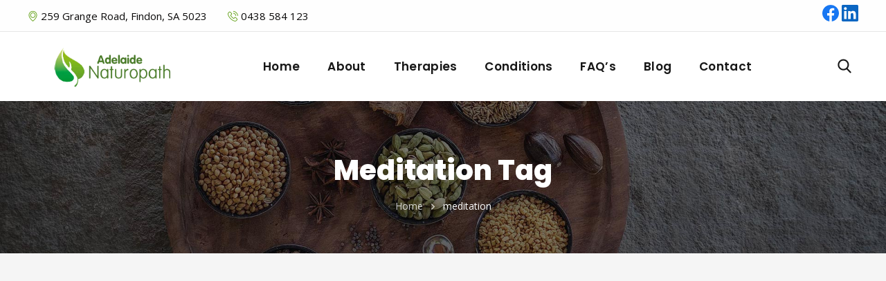

--- FILE ---
content_type: text/html; charset=UTF-8
request_url: https://adelaidenaturopath.net.au/tag/meditation/
body_size: 9225
content:
<!DOCTYPE html>
<html lang="en-AU">
<head>
    <meta http-equiv="Content-Type" content="text/html; charset=UTF-8">
    <meta name="viewport" content="width=device-width, initial-scale=1, maximum-scale=1">
    <meta http-equiv="X-UA-Compatible" content="IE=Edge">
    <title>meditation &#8211; Peter Farnsworth</title>
<meta name='robots' content='max-image-preview:large' />
	<style>img:is([sizes="auto" i], [sizes^="auto," i]) { contain-intrinsic-size: 3000px 1500px }</style>
	<link rel='dns-prefetch' href='//fonts.googleapis.com' />
<link rel='preconnect' href='https://fonts.gstatic.com' crossorigin />
<style id='classic-theme-styles-inline-css' type='text/css'>
/*! This file is auto-generated */
.wp-block-button__link{color:#fff;background-color:#32373c;border-radius:9999px;box-shadow:none;text-decoration:none;padding:calc(.667em + 2px) calc(1.333em + 2px);font-size:1.125em}.wp-block-file__button{background:#32373c;color:#fff;text-decoration:none}
</style>
<link rel='stylesheet' id='claude-default-style-css' href='https://adelaidenaturopath.net.au/wp-content/themes/claude/style.css?ver=6.8.3' type='text/css' media='all' />
<link rel='stylesheet' id='claude-flaticon-css' href='https://adelaidenaturopath.net.au/wp-content/themes/claude/fonts/flaticon/flaticon.css?ver=6.8.3' type='text/css' media='all' />
<link rel='stylesheet' id='claude-main-css' href='https://adelaidenaturopath.net.au/wp-content/themes/claude/css/main.css?ver=6.8.3' type='text/css' media='all' />
<style id='claude-main-inline-css' type='text/css'>
body {font-family:Open Sans;font-size:15px;line-height:1.733;font-weight:400;color:#282828;}input:not([type=checkbox]):not([type=submit]),select,textarea,label,blockquote cite,.meta-wrapper,.blog-post_info-wrap > .meta-wrapper *,.author-widget_text,.widget_meta .post_count,.widget_archive .post_count,.post_meta-categories a,.prev-link_wrapper .info_wrapper .prev_title,.prev-link_wrapper .info_wrapper .next_title,.next-link_wrapper .info_wrapper .prev_title,.next-link_wrapper .info_wrapper .next_title,.page_404_wrapper .claude_404__link {font-family:Open Sans;}::placeholder,select,body .footer .select__field:before,.header_search.search_standard .header_search-field .search-field,.search-no-results .page_404_wrapper .search-form .search-field {color:#282828;}h1,h2,h3,h4,h5,h6,h1 span,h2 span,h3 span,h4 span,h5 span,h6 span,h1 a,h2 a,h3 a,h4 a,h5 a,h6 a,body ol > li:before,.blog-post_cats,.blog-posts .blog-post_title,.column1 .item_title a,.tagcloud-wrapper .title_tags,.strip_template .strip-item a span,.shortcode_tab_item_title,.index_number,.primary-nav.footer-menu .menu-item a{font-family:Poppins;font-weight:600;}.theme-header-font,legend,.widget .widget-title,.banner_404,.blog-post_text-bg,.author-info_content .author-info_name,.post_meta-categories,.mashsb-count .counts,.mashsb-box .mashsb-buttons a .text,.prev-link,.next-link,.heading_subtitle,.info_prev-link_wrapper a,.info_next-link_wrapper a,.page-header_title,.post_date span {font-family:Poppins;}blockquote,.banner_404,.author-info_public {font-family:Poppins;color:#222222;}.theme-header-color,body .footer select option,button,h1,h2,h3,h4,h5,h6,h1 span,h2 span,h3 span,h4 span,h5 span,h6 span,h1 a,h2 a,h3 a,h4 a,h5 a,h6 a,.blog-post_title a:hover,h3#reply-title a,.search-field,.wgl-pagination .page .current,.wgl-pagination .page .prev,.wgl-pagination .page .next,.wgl-pagination .page-numbers:hover,.page-link .post-page-numbers,.tagcloud-wrapper .title_tags,.prev-link-info_wrapper,.next-link-info_wrapper,.item_title a,ul.wp-block-archives.wp-block-archives-list li a,ul.wp-block-categories.wp-block-categories-list li a,ul.wp-block-latest-posts li a,.wgl-pagination .page-numbers,.wgl-button,.author-info_social-wrapper .author-info_social-link.fa,.page_404_wrapper .search-form:after,.wgl-header-row-section_top a:hover,.header_search.search_standard .header_search-field .search-form:after {color:#222222;}.author-widget_social a,.widget ul li,.widget ul li a,ul.recent-posts-widget .post_title a,.widget .widget-title .widget-title_wrapper,.widget_search .search-form:after,.widget .banner-widget_button {color:#222222;}.primary-nav > div > ul,.primary-nav > ul,.primary-nav ul li.mega-menu-links > ul > li {font-family:Poppins;font-weight:600;line-height:30px;font-size:17px;}.primary-nav ul li ul,.primary-nav ul li div.mega-menu-container {font-family:Poppins;font-weight:500;line-height:30px;font-size:16px;}.wgl-theme-header .header_search-field,.primary-nav ul li ul,.primary-nav ul li div.mega-menu-container {background-color:rgba(255,255,255,1);color:#161616;}.mobile_nav_wrapper,.wgl-menu_outer,.wgl-menu_outer .mobile-hamburger-close,.mobile_nav_wrapper .primary-nav ul li ul.sub-menu,.mobile_nav_wrapper .primary-nav ul li.mega-menu-links > ul.mega-menu > li > ul > li ul,.mobile_nav_wrapper .primary-nav ul li.mega-menu-links > ul.mega-menu > li > ul {background-color:rgba(255,255,255,1);color:#212121;}.mobile_nav_wrapper .wgl-menu_overlay {background-color:rgba(21,34,43,0.8);}.theme-primary-color,a,a:hover .wgl-icon,.wgl-icon:hover,body ol > li:before,button,button:focus,button:active,h3#reply-title a:hover,ul li:before,ul.claude_check li:before,header.searсh-header .page-title span,.author-info_social-wrapper,.blog-post_link:before,.blog-post_title i,.blog-style-standard .blog-post:hover .blog-post_wrapper .blog-post_meta_info .meta-wrapper span,.blog-post_link>.link_post:hover,.blog-post.format-standard.link .blog-post_title:before,.copyright a:hover,.claude_submit_wrapper:hover > i,.claude_custom_button i,.claude_custom_text a,.header_search .header_search-button > i:hover,.header_search-field .search-form:after,.blog-post.format-link .blog-post_link .link_post:before,.single_type-1 .single_meta .post_author a:hover,.single_type-2 .single_meta .post_author a:hover,.meta-wrapper a:hover,.inside_image.sub_layer_animation .post_cats a,.inside_image.sub_layer_animation .post_cats span,ul.wp-block-archives.wp-block-archives-list li a:hover,ul.wp-block-categories.wp-block-categories-list li a:hover,ul.wp-block-categories.wp-block-categories-list li a:hover + .post_count,ul.wp-block-latest-posts li a:hover,.author-info_social-wrapper .author-info_social-link.fa:hover {color:#599B09;}.post_meta-categories a:hover,.button-read-more:hover {color:#599B09;}.widget_rss ul li .rsswidget:hover,.widget_recent_entriesul li .post-date,.widget_meta ul li .post_count,.widget_archive ul li > a:before,.widget .widget-title .widget-title_wrapper:before,.widget_nav_menu .current-menu-ancestor > a,.widget_nav_menu .current-menu-item > a,s.widget_meta a:hover + .post_count,.widget_archive a:hover + .post_count,ul.recent-posts-widget li > .recent-posts-content .post_title a:hover,.recent-posts-widget .meta-wrapper a,.widget ul li a:hover,.widget.claude_widget.claude_banner-widget .banner-widget_text .tags_title:after,.author-widget_social a:hover,.claude_author-widget .author-widget_social a,.widget_categories ul li a:before {color:#599B09;}blockquote:before,ul li:before,ul.claude_plus li:after,ul.claude_plus li:before,ul.claude_hyphen li:before,ul.claude_dot li:before,#multiscroll-nav span,#multiscroll-nav li .active span,.dropcap-bg.secondary,.button-read-more:before,.button-read-more:after,ul.wp-block-categories.wp-block-categories-list li a:hover:after,.post_date,.button-read-more .read-more-arrow,.hover_links a:before,.hover_links a:after,.primary-nav > ul > li > a:before,.primary-nav > ul > li > a:after {background:#599B09;}button:hover,mark,span.highlighter,.header_search .header_search-field .header_search-button-wrapper,.header_search.search_mobile_menu .header_search-field .search-form:after,.wgl-theme-header .wgl-button,.button__wrapper,.button__wrapper:hover:after,.claude_module_title:after,.claude_author-widget .author-widget_social a:hover,.sub-menu span.submenu-label {background-color:#599B09;}.dropcap-bg:not(.secondary),.theme-secondary-color,blockquote cite a,ul.claude_check.secondary li:before,.blog-post_link:before,.claude_widget > ul > li:before,ul.wp-block-archives.wp-block-archives-list li:before,.widget_categories ul li a:hover {color:#599B09;}.primary-nav > ul > li:hover > a:before,.primary-nav > ul > li:hover > a:after,.primary-nav ul li ul .menu-item:hover > a:before,.primary-nav ul li ul .menu-item:hover > a:after,.primary-nav > ul .menu-item.current-menu-item > a:before,.primary-nav > ul .menu-item.current-menu-item > a:after,.primary-nav > ul .menu-item.current_page_item > a:before,.primary-nav > ul .menu-item.current_page_item > a:after,.primary-nav > ul > li.current-menu-ancestor > a:before,.primary-nav > ul > li.current-menu-ancestor > a:after,.primary-nav > ul > li.current_page_ancestor > a:before,.primary-nav > ul > li.current_page_ancestor > a:after,.primary-nav > ul > li.current-menu-parent > a:before,.primary-nav > ul > li.current-menu-parent > a:after,.primary-nav > ul > li.current_page_parent > a:before,.primary-nav > ul > li.current_page_parent > a:after,.mobile_nav_wrapper .primary-nav ul li ul .menu-item.current-menu-item > a,.mobile_nav_wrapper .primary-nav ul ul li.menu-item.current-menu-ancestor > a,.mobile_nav_wrapper .primary-nav > ul > li.current-menu-item > a,.mobile_nav_wrapper .primary-nav > ul > li.current_page_item > a,.mobile_nav_wrapper .primary-nav > ul > li.current-menu-parent > a,.mobile_nav_wrapper .primary-nav > ul > li.current-menu-ancestor > a,.mobile_nav_wrapper .primary-nav > ul > li.current_page_parent > a,.mobile_nav_wrapper .primary-nav > ul > li.current_page_ancestor > a {color:#599B09;}.primary-nav ul li.mega-menu.mega-cat div.mega-menu-container ul.mega-menu.cats-horizontal > li.is-active > a,.primary-nav > ul > li > a > span:after,.mobile_nav_wrapper .primary-nav > ul > li > a > span:after,.primary-nav ul li ul li > a > span:first-child:before,.primary-nav ul li ul li > a > span:first-child:after {background:#599B09;}.widget .widget-title:before,ul.claude_dot.secondary li:before,ul.claude_hyphen.secondary li:before,ul.claude_plus.secondary li:after,ul.claude_plus.secondary li:before,span.highlighter.secondary,.search-button:hover + .search__icon,.next-link_wrapper a,.claude_banner-widget .banner-widget_button .button-read-more{background:#599B09;}.page_404_wrapper .claude_404__link {background:#599B09;border-color:#599B09;}aside > .widget + .widget:before,.widget_meta ul li a:hover:after,.widget_archive ul li a:hover:after,.widget_archive ul li a:before,.widget .counter_posts,.widget.widget_pages ul li a:before,.widget.widget_nav_menu ul li a:before,.widget_nav_menu .menu .menu-item:before,.widget_meta ul li > a:before,.widget_archive ul li > a:before {background-color:#599B09;}.quote_icon_svg svg .st0 {fill:#599B09;}.prev-link:hover,.next-link:hover,form.post-password-form input[type='submit'],.wgl-demo-item .wgl-button:hover{border-color:#599B09;background:#599B09;}.header_search,.blog-post.format-link .blog-post_link .link_post,.author-info_social-link:after,.author-widget_social a span,.inside_image.offset_animation:before,.button-read-more .read-more-arrow:before,.button-read-more .read-more-arrow:after {border-color:#599B09;}#scroll_up{color:#65a80f;}#scroll_up .scroll_up-arrow{background-color:#65a80f;}#scroll_up .scroll_up-arrow:before,#scroll_up .scroll_up-arrow:after{border-color:#65a80f;}.search__icon,.widget_search .search-form:hover:after,.claude_banner-widget .banner-widget_link:hover ~ .banner-widget_button .button-read-more,.wgl-theme-header .wgl-button,.page_404_wrapper .search-form:hover:after,.wgl-pagination .page-numbers.current,.page-link .post-page-numbers.current,input[type='submit'],button,form.post-password-form input[type='submit']:hover {background:#26471F;}.prev-link_wrapper a,.page_404_wrapper .claude_404__link:hover {background-color:#26471F;}.wgl-pagination .page-numbers:hover,.wgl-pagination .page span.current,.page-link .post-page-numbers:hover,.page-link .post-page-numbers.current {border-color:#26471F;}ul.secondary li:before{color:#26471F;}.footer_top-area .widget.widget_archive ul li > a:hover,.footer_top-area .widget.widget_categories ul li > a:hover,.footer_top-area .widget.widget_pages ul li > a:hover,.footer_top-area .widget.widget_meta ul li > a:hover,.footer_top-area .widget.widget_recent_entries ul li > a:hover,.footer_top-area .widget.widget_nav_menu ul li > a:hover,.footer_top-area .widget.widget_wgl_posts .recent-posts-widget li > .recent-posts-content .post_title a:hover{color:#599B09;}.footer ul li:before,.footer_top-area a:hover{color:#599B09;}.footer_top-area .widget.widget_tag_cloud .tagcloud a:hover{background-color:#599B09;}.footer_top-area .widget-title,.footer_top-area .widget.widget_pages ul li a,.footer_top-area .widget.widget_nav_menu ul li a,.footer_top-area .widget.widget_wgl_posts .recent-posts-widget li > .recent-posts-content .post_title a,.footer_top-area .widget.widget_archive ul li > a,.footer_top-area .widget.widget_categories ul li > a,.footer_top-area .widget.widget_pages ul li > a,.footer_top-area .widget.widget_meta ul li > a,.footer_top-area .widget.widget_recent_comments ul li > a,.footer_top-area .widget.widget_recent_entries ul li > a,.footer_top-area .widget.widget_archive ul li:before,.footer_top-area .widget.widget_meta ul li:before,.footer_top-area .widget.widget_categories ul li:before,.footer_top-area .widget.widget_recent_comments ul li:before,.footer_top-area .widget.widget_recent_entries ul li:before,.footer_top-area .widget.widget_tag_cloud .tagcloud a:hover,.footer_top-area strong,.footer_top-area h1,.footer_top-area h2,.footer_top-area h3,.footer_top-area h4,.footer_top-area h5,.footer_top-area h6 {color:#ffffff;}.footer_top-area {color:#ffffff;}.footer_top-area .widget.widget_archive ul li:after,.footer_top-area .widget.widget_pages ul li:after,.footer_top-area .widget.widget_meta ul li:after,.footer_top-area .widget.widget_recent_comments ul li:after,.footer_top-area .widget.widget_recent_entries ul li:after,.footer_top-area .widget.widget_nav_menu ul li:after,.footer_top-area .widget.widget_categories ul li:after {background-color:#ffffff;}.footer .copyright {color:#9f9f9f;}body {background:#F5F5F5;}ol.commentlist:after {background:#F5F5F5;}h1,h1 a,h1 span {font-family:Poppins;font-weight:700;font-size:44px;line-height:54px;}h2,h2 a,h2 span {font-family:Poppins;font-weight:700;font-size:38px;line-height:46px;}h3,h3 a,h3 span {font-family:Poppins;font-weight:700;font-size:32px;line-height:44px;}h4,h4 a,h4 span {font-family:Poppins;font-weight:600;font-size:26px;line-height:34px;}h5,h5 a,h5 span {font-family:Poppins;font-weight:500;font-size:20px;line-height:30px;}h6,h6 a,h6 span {font-family:Poppins;font-weight:500;font-size:18px;line-height:30px;}@media only screen and (max-width:1080px) {.wgl-theme-header{background-color:rgba(255,255,255,1) !important;color:#161616 !important;}.hamburger-inner,.hamburger-inner:before,.hamburger-inner:after{background-color:#161616;}}@media only screen and (max-width:1080px) {.wgl-theme-header .wgl-mobile-header {display:block;}.wgl-site-header,.wgl-theme-header .primary-nav {display:none;}.wgl-theme-header .mobile-hamburger-toggle {display:inline-block;}header.wgl-theme-header .mobile_nav_wrapper .primary-nav {display:block;}.wgl-theme-header .wgl-sticky-header {display:none;}}@media only screen and (max-width:1080px) {body .wgl-theme-header.header_overlap{position:relative;z-index:2;}}@media only screen and (max-width:768px) {.page-header{padding-top:15px !important;padding-bottom:15px!important;height:180px !important;}.page-header_content .page-header_title{color:#ffffff !important;font-size:36px !important;line-height:42px !important;}.page-header_content .page-header_breadcrumbs{color:#ffffff !important;font-size:14px !important;line-height:24px !important;}}.theme-gradient input[type="submit"]{background-color:#599B09;}
</style>
<link rel="preload" as="style" href="https://fonts.googleapis.com/css?family=Open%20Sans:400,700,400italic,700italic%7CPoppins:600,500,700,100,200,300,400,500,600,700,800,900,100italic,200italic,300italic,400italic,500italic,600italic,700italic,800italic,900italic&#038;subset=latin&#038;display=swap&#038;ver=1768811099" /><link rel="stylesheet" href="https://fonts.googleapis.com/css?family=Open%20Sans:400,700,400italic,700italic%7CPoppins:600,500,700,100,200,300,400,500,600,700,800,900,100italic,200italic,300italic,400italic,500italic,600italic,700italic,800italic,900italic&#038;subset=latin&#038;display=swap&#038;ver=1768811099" media="print" onload="this.media='all'"><noscript><link rel="stylesheet" href="https://fonts.googleapis.com/css?family=Open%20Sans:400,700,400italic,700italic%7CPoppins:600,500,700,100,200,300,400,500,600,700,800,900,100italic,200italic,300italic,400italic,500italic,600italic,700italic,800italic,900italic&#038;subset=latin&#038;display=swap&#038;ver=1768811099" /></noscript><script type="text/javascript" src="https://adelaidenaturopath.net.au/wp-includes/js/jquery/jquery.min.js?ver=3.7.1" id="jquery-core-js"></script>
<meta name="ti-site-data" content="eyJyIjoiMTowITc6MCEzMDoxIiwibyI6Imh0dHBzOlwvXC9hZGVsYWlkZW5hdHVyb3BhdGgubmV0LmF1XC93cC1hZG1pblwvYWRtaW4tYWpheC5waHA/YWN0aW9uPXRpX29ubGluZV91c2Vyc19nb29nbGUmYW1wO3A9JTJGdGFnJTJGbWVkaXRhdGlvbiUyRiZhbXA7X3dwbm9uY2U9ODUxMzEzZDA3ZiJ9" /><link rel="icon" href="https://adelaidenaturopath.net.au/wp-content/uploads/2026/01/cropped-favicon-32x32.png" sizes="32x32" />
<link rel="icon" href="https://adelaidenaturopath.net.au/wp-content/uploads/2026/01/cropped-favicon-192x192.png" sizes="192x192" />
<link rel="apple-touch-icon" href="https://adelaidenaturopath.net.au/wp-content/uploads/2026/01/cropped-favicon-180x180.png" />
<meta name="msapplication-TileImage" content="https://adelaidenaturopath.net.au/wp-content/uploads/2026/01/cropped-favicon-270x270.png" />
<style id="claude_set-dynamic-css" title="dynamic-css" class="redux-options-output">.wgl-footer{padding-top:50px;padding-right:0px;padding-bottom:50px;padding-left:0px;}</style><script></script></head>

<body class="archive tag tag-meditation tag-228 wp-theme-claude fl-builder-2-10-0-2 fl-no-js">
    <header class='wgl-theme-header'><div class='wgl-site-header mobile_header_custom'><div class='container-wrapper'><div class="wgl-header-row wgl-header-row-section_top" style="background-color: rgba(255,255,255,0.9);border-bottom-width: 1px;border-bottom-color: rgba(230,230,230,1);border-bottom-style: solid;color: rgba(10,9,9,1);"><div data-rocket-location-hash="8ca292ceea85823e4c474c0654def325" class="wgl-container"><div class="wgl-header-row_wrapper" style="height:45px;"><div class='position_left_top header_side display_normal v_align_middle h_align_left'><div class='header_area_container'><div class='bottom_header html1_editor header_render_editor header_render'><div class='wrapper'><i class="flaticon-placeholder" style="color: #599B09;"></i>	259 Grange Road, Findon, SA 5023</div></div><div class='header_spacing spacer_1' style='width:30px;'></div><div class='bottom_header html2_editor header_render_editor header_render'><div class='wrapper'><i class="flaticon-phone-call" style="color: #599B09;"></i> 0438 584 123</div></div></div></div><div class='position_center_top header_side display_normal v_align_middle h_align_left'></div><div class='position_right_top header_side display_normal v_align_middle h_align_right'><div class='header_area_container'><div class='bottom_header html3_editor header_render_editor header_render'><div class='wrapper'><div class="social-icons-top">
    <a href="https://facebook.com/Farnsworthadelaidenaturopath" target="_blank" rel="noopener noreferrer" aria-label="Facebook">
        <svg class="social-icon" width="24" height="24" viewBox="0 0 24 24" fill="#1877F2">
            <!-- Facebook SVG path data -->
            <path d="M24 12.073c0-6.627-5.373-12-12-12s-12 5.373-12 12c0 5.99 4.388 10.954 10.125 11.854v-8.385H7.078v-3.47h3.047V9.43c0-3.007 1.792-4.669 4.533-4.669 1.312 0 2.686.235 2.686.235v2.953H15.83c-1.491 0-1.956.925-1.956 1.874v2.25h3.328l-.532 3.47h-2.796v8.385C19.612 23.027 24 18.062 24 12.073z"/>
        </svg>
    </a>
    
    <a href="https://au.linkedin.com/in/peter-farnsworth-46650716" target="_blank" rel="noopener noreferrer" aria-label="LinkedIn">
        <svg class="social-icon" width="24" height="24" viewBox="0 0 24 24" fill="#0A66C2">
            <!-- LinkedIn SVG path data -->
            <path d="M20.447 20.452h-3.554v-5.569c0-1.328-.027-3.037-1.852-3.037-1.853 0-2.136 1.445-2.136 2.939v5.667H9.351V9h3.414v1.561h.046c.477-.9 1.637-1.85 3.37-1.85 3.601 0 4.267 2.37 4.267 5.455v6.286zM5.337 7.433c-1.144 0-2.063-.926-2.063-2.065 0-1.138.92-2.063 2.063-2.063 1.14 0 2.064.925 2.064 2.063 0 1.139-.925 2.065-2.064 2.065zm1.782 13.019H3.555V9h3.564v11.452zM22.225 0H1.771C.792 0 0 .774 0 1.729v20.542C0 23.227.792 24 1.771 24h20.451C23.2 24 24 23.227 24 22.271V1.729C24 .774 23.2 0 22.222 0h.003z"/>
        </svg>
    </a>
</div>				</div></div></div></div></div></div></div><div class="wgl-header-row wgl-header-row-section_middle" style="background-color: rgba(255,255,255,1);color: rgba(23,23,23,1);"><div data-rocket-location-hash="ff22afb253250c30633bad77a107e05b" class="wgl-container"><div class="wgl-header-row_wrapper" style="height:100px;"><div class='position_left_middle header_side display_normal v_align_middle h_align_left'><div class='header_area_container'><div class='header_spacing spacer_1' style='width:30px;'></div><div class='wgl-logotype-container logo-mobile_enable'>
				<a href='https://adelaidenaturopath.net.au/'>
					                                <img class="default_logo" src="https://adelaidenaturopath.net.au/wp-content/uploads/2025/12/naturopath-logo2.png" alt=""  style="height:60px;">
                                				</a>
			</div>
			</div></div><div class='position_center_middle header_side display_normal v_align_middle h_align_left'><div class='header_area_container'><nav class='primary-nav'  style="height:100px;"><ul id="menu-main-menu" class="menu"><li id="menu-item-7808" class="menu-item menu-item-type-post_type menu-item-object-page menu-item-home menu-item-7808"><a href="https://adelaidenaturopath.net.au/"><span><span class="item_text">Home</span></span><span class="menu-item_plus"></span></a></li><li id="menu-item-26" class="menu-item menu-item-type-post_type menu-item-object-page menu-item-26"><a href="https://adelaidenaturopath.net.au/about-the-clinic/"><span><span class="item_text">About</span></span><span class="menu-item_plus"></span></a></li><li id="menu-item-25" class="menu-item menu-item-type-post_type menu-item-object-page menu-item-25"><a href="https://adelaidenaturopath.net.au/therapies/"><span><span class="item_text">Therapies</span></span><span class="menu-item_plus"></span></a></li><li id="menu-item-24" class="menu-item menu-item-type-post_type menu-item-object-page menu-item-24"><a href="https://adelaidenaturopath.net.au/conditions-treated/"><span><span class="item_text">Conditions</span></span><span class="menu-item_plus"></span></a></li><li id="menu-item-14" class="menu-item menu-item-type-post_type menu-item-object-page menu-item-14"><a href="https://adelaidenaturopath.net.au/frequently-asked-questions/"><span><span class="item_text">FAQ&#8217;s</span></span><span class="menu-item_plus"></span></a></li><li id="menu-item-7675" class="menu-item menu-item-type-post_type menu-item-object-page current_page_parent menu-item-7675"><a href="https://adelaidenaturopath.net.au/our-news/"><span><span class="item_text">Blog</span></span><span class="menu-item_plus"></span></a></li><li id="menu-item-27" class="menu-item menu-item-type-post_type menu-item-object-page menu-item-27"><a href="https://adelaidenaturopath.net.au/contact-us/"><span><span class="item_text">Contact</span></span><span class="menu-item_plus"></span></a></li></ul></nav><div class="mobile-hamburger-toggle"><div class="hamburger-box"><div class="hamburger-inner"></div></div></div></div></div><div class='position_right_middle header_side display_normal v_align_middle h_align_right'><div class='header_area_container'><div class="header_search search_standard" style="height:100px;"><div class="wgl-search elementor-search header_search-button-wrapper" role="button" id="claude_search_6972e049e5050"><div class="header_search-button flaticon-search-3"></div><div class="header_search-close"></div></div><div class="header_search-field"><form role="search" method="get" action="https://adelaidenaturopath.net.au/" class="search-form">
    <input required type="text" id="search-form-6972e049e51e8" class="search-field" placeholder="Search &hellip;" value="" name="s" />
    <input class="search-button" type="submit" value="Search">
    <i class="search__icon flaticon-search-3"></i>
</form></div></div><div class='header_spacing spacer_2' style='width:10px;'></div></div></div></div></div></div></div></div><div class='wgl-sticky-header wgl-sticky-element header_sticky_shadow' data-style="standard"><div class='container-wrapper'><div class="wgl-header-row wgl-header-row-section_middle" style="background-color: rgba(255,255,255,1);color: rgba(23,23,23,1);"><div data-rocket-location-hash="efb260c09dc4784d498980129245238f" class="wgl-container"><div class="wgl-header-row_wrapper" style="height:100px;"><div class='position_left_middle header_side display_normal v_align_middle h_align_left'><div class='header_area_container'><div class='header_spacing spacer_1' style='width:30px;'></div><div class='wgl-logotype-container logo-mobile_enable'>
				<a href='https://adelaidenaturopath.net.au/'>
					<img class="logo-sticky"
                                src="https://adelaidenaturopath.net.au/wp-content/uploads/2025/12/naturopath-logo2.png"
                                alt=""
                                 style="height:60px;">				</a>
			</div>
			</div></div><div class='position_center_middle header_side display_normal v_align_middle h_align_left'><div class='header_area_container'><nav class='primary-nav'  style="height:100px;"><ul id="menu-main-menu-1" class="menu"><li class="menu-item menu-item-type-post_type menu-item-object-page menu-item-home menu-item-7808"><a href="https://adelaidenaturopath.net.au/"><span><span class="item_text">Home</span></span><span class="menu-item_plus"></span></a></li><li class="menu-item menu-item-type-post_type menu-item-object-page menu-item-26"><a href="https://adelaidenaturopath.net.au/about-the-clinic/"><span><span class="item_text">About</span></span><span class="menu-item_plus"></span></a></li><li class="menu-item menu-item-type-post_type menu-item-object-page menu-item-25"><a href="https://adelaidenaturopath.net.au/therapies/"><span><span class="item_text">Therapies</span></span><span class="menu-item_plus"></span></a></li><li class="menu-item menu-item-type-post_type menu-item-object-page menu-item-24"><a href="https://adelaidenaturopath.net.au/conditions-treated/"><span><span class="item_text">Conditions</span></span><span class="menu-item_plus"></span></a></li><li class="menu-item menu-item-type-post_type menu-item-object-page menu-item-14"><a href="https://adelaidenaturopath.net.au/frequently-asked-questions/"><span><span class="item_text">FAQ&#8217;s</span></span><span class="menu-item_plus"></span></a></li><li class="menu-item menu-item-type-post_type menu-item-object-page current_page_parent menu-item-7675"><a href="https://adelaidenaturopath.net.au/our-news/"><span><span class="item_text">Blog</span></span><span class="menu-item_plus"></span></a></li><li class="menu-item menu-item-type-post_type menu-item-object-page menu-item-27"><a href="https://adelaidenaturopath.net.au/contact-us/"><span><span class="item_text">Contact</span></span><span class="menu-item_plus"></span></a></li></ul></nav><div class="mobile-hamburger-toggle"><div class="hamburger-box"><div class="hamburger-inner"></div></div></div></div></div><div class='position_right_middle header_side display_normal v_align_middle h_align_right'><div class='header_area_container'><div class="header_search search_standard" style="height:100px;"><div class="wgl-search elementor-search header_search-button-wrapper" role="button" id="claude_search_6972e049e605a"><div class="header_search-button flaticon-search-3"></div><div class="header_search-close"></div></div><div class="header_search-field"><form role="search" method="get" action="https://adelaidenaturopath.net.au/" class="search-form">
    <input required type="text" id="search-form-6972e049e60a5" class="search-field" placeholder="Search &hellip;" value="" name="s" />
    <input class="search-button" type="submit" value="Search">
    <i class="search__icon flaticon-search-3"></i>
</form></div></div><div class='header_spacing spacer_2' style='width:10px;'></div></div></div></div></div></div></div></div><div class='wgl-mobile-header' style="background-color: rgba(255,255,255,1);color: #161616;"><div class='container-wrapper'><div class="wgl-header-row wgl-header-row-section"><div data-rocket-location-hash="d0b6204e70151bde41409b7d710229ee" class="wgl-container"><div class="wgl-header-row_wrapper" style="height: 100px;"><div class='position_left header_side'><div class='header_area_container'><nav class='primary-nav'  style="height: 100px;"><ul id="menu-main-menu-2" class="menu"><li class="menu-item menu-item-type-post_type menu-item-object-page menu-item-home menu-item-7808"><a href="https://adelaidenaturopath.net.au/"><span><span class="item_text">Home</span></span><span class="menu-item_plus"></span></a></li><li class="menu-item menu-item-type-post_type menu-item-object-page menu-item-26"><a href="https://adelaidenaturopath.net.au/about-the-clinic/"><span><span class="item_text">About</span></span><span class="menu-item_plus"></span></a></li><li class="menu-item menu-item-type-post_type menu-item-object-page menu-item-25"><a href="https://adelaidenaturopath.net.au/therapies/"><span><span class="item_text">Therapies</span></span><span class="menu-item_plus"></span></a></li><li class="menu-item menu-item-type-post_type menu-item-object-page menu-item-24"><a href="https://adelaidenaturopath.net.au/conditions-treated/"><span><span class="item_text">Conditions</span></span><span class="menu-item_plus"></span></a></li><li class="menu-item menu-item-type-post_type menu-item-object-page menu-item-14"><a href="https://adelaidenaturopath.net.au/frequently-asked-questions/"><span><span class="item_text">FAQ&#8217;s</span></span><span class="menu-item_plus"></span></a></li><li class="menu-item menu-item-type-post_type menu-item-object-page current_page_parent menu-item-7675"><a href="https://adelaidenaturopath.net.au/our-news/"><span><span class="item_text">Blog</span></span><span class="menu-item_plus"></span></a></li><li class="menu-item menu-item-type-post_type menu-item-object-page menu-item-27"><a href="https://adelaidenaturopath.net.au/contact-us/"><span><span class="item_text">Contact</span></span><span class="menu-item_plus"></span></a></li></ul></nav><div class="mobile-hamburger-toggle"><div class="hamburger-box"><div class="hamburger-inner"></div></div></div></div></div><div class='position_center header_side'><div class='header_area_container'><div class='wgl-logotype-container logo-mobile_enable'>
				<a href='https://adelaidenaturopath.net.au/'>
											<img class="logo-mobile" src="https://adelaidenaturopath.net.au/wp-content/uploads/2025/12/naturopath-logo2.png" alt=""  style="height:60px;">
										</a>
			</div>
			</div></div><div class='position_right header_side'><div class='header_area_container'><div class="header_search search_standard" style="height: 100px;"><div class="wgl-search elementor-search header_search-button-wrapper" role="button" id="claude_search_6972e049e6e2a"><div class="header_search-button flaticon-search-3"></div><div class="header_search-close"></div></div><div class="header_search-field"><form role="search" method="get" action="https://adelaidenaturopath.net.au/" class="search-form">
    <input required type="text" id="search-form-6972e049e6e75" class="search-field" placeholder="Search &hellip;" value="" name="s" />
    <input class="search-button" type="submit" value="Search">
    <i class="search__icon flaticon-search-3"></i>
</form></div></div></div></div></div></div></div><div class='mobile_nav_wrapper' data-mobile-width='1080'><div class='container-wrapper'><div class='wgl-menu_overlay'></div><div class='wgl-menu_outer sub-menu-position_left' id='wgl-perfect-container'><div class="wgl-menu-outer_header"><div class="mobile-hamburger-close"><div class="mobile-hamburger-toggle"><div class="hamburger-box"><div class="hamburger-inner"></div></div></div></div></div><div class='wgl-menu-outer_content'><div class='wgl-logotype-container logo-mobile_enable'>
				<a href='https://adelaidenaturopath.net.au/'>
											<img class="logo-mobile" src="https://adelaidenaturopath.net.au/wp-content/uploads/2025/12/naturopath-logo2.png" alt=""  style="height:55px;">
										</a>
			</div>
			<nav class='primary-nav'><ul id="menu-main-menu-3" class="menu"><li class="menu-item menu-item-type-post_type menu-item-object-page menu-item-home menu-item-7808"><a href="https://adelaidenaturopath.net.au/"><span><span class="item_text">Home</span></span><span class="menu-item_plus"></span></a></li><li class="menu-item menu-item-type-post_type menu-item-object-page menu-item-26"><a href="https://adelaidenaturopath.net.au/about-the-clinic/"><span><span class="item_text">About</span></span><span class="menu-item_plus"></span></a></li><li class="menu-item menu-item-type-post_type menu-item-object-page menu-item-25"><a href="https://adelaidenaturopath.net.au/therapies/"><span><span class="item_text">Therapies</span></span><span class="menu-item_plus"></span></a></li><li class="menu-item menu-item-type-post_type menu-item-object-page menu-item-24"><a href="https://adelaidenaturopath.net.au/conditions-treated/"><span><span class="item_text">Conditions</span></span><span class="menu-item_plus"></span></a></li><li class="menu-item menu-item-type-post_type menu-item-object-page menu-item-14"><a href="https://adelaidenaturopath.net.au/frequently-asked-questions/"><span><span class="item_text">FAQ&#8217;s</span></span><span class="menu-item_plus"></span></a></li><li class="menu-item menu-item-type-post_type menu-item-object-page current_page_parent menu-item-7675"><a href="https://adelaidenaturopath.net.au/our-news/"><span><span class="item_text">Blog</span></span><span class="menu-item_plus"></span></a></li><li class="menu-item menu-item-type-post_type menu-item-object-page menu-item-27"><a href="https://adelaidenaturopath.net.au/contact-us/"><span><span class="item_text">Contact</span></span><span class="menu-item_plus"></span></a></li></ul></nav><div class='header_search search_mobile_menu'><div class='header_search-field'><form role="search" method="get" action="https://adelaidenaturopath.net.au/" class="search-form">
    <input required type="text" id="search-form-6972e049e7a48" class="search-field" placeholder="Search &hellip;" value="" name="s" />
    <input class="search-button" type="submit" value="Search">
    <i class="search__icon flaticon-search-3"></i>
</form></div></div></div></div></div></div></div></div></header><div data-rocket-location-hash="ece01a35dc563060085e37ce04fcb1f9" class="page-header page-header_align_center" style="background-image:url(https://adelaidenaturopath.net.au/wp-content/uploads/2025/12/featured-bacground.jpg); background-size:cover; background-repeat:no-repeat; background-attachment:scroll; background-position:center center;background-color: #101d27; height: 220px; margin-bottom: 30px; padding-top: 40px; padding-bottom: 20px;"><div data-rocket-location-hash="50326cecef2b8685bee3d78ec59a4be8" class="page-header_wrapper"><div class="wgl-container"><div class="page-header_content"><div class="page-header_title" style="color: #ffffff; font-size: 40px; line-height: 48px;">meditation Tag</div><div class="page-header_breadcrumbs" style="color: #ffffff; font-size: 14px; line-height: 24px;"><div class="breadcrumbs"><a href="https://adelaidenaturopath.net.au/" class="home">Home</a> <span class="divider"></span> <span class="current">meditation</span></div><!-- .breadcrumbs --></div></div></div></div></div>    <main data-rocket-location-hash="b1adee28e2000720d737a9a9ff8efb69" id="main" class="site-main">    <div class="wgl-container">
        <div data-rocket-location-hash="eba0c3de63ef232d13efe2935ab36efc" class="row">
            <div id='main-content' class="wgl_col-12">
                            </div>
                    </div>
    </div>
    	</main>
	<footer class='footer clearfix' style=" background-color :#15222b;" id='footer'><div class='footer_top-area widgets_area column_3 align-center' ><div class='wgl-container'><div class='row' style=" padding-top:50px; padding-bottom:50px;">                    <div class='wgl_col-4'>
                        <div id="custom_html-2" class="widget_text widget claude_widget widget_custom_html"><div class="widget-title"><span class="widget-title_wrapper">Contact Details</span></div><div class="textwidget custom-html-widget"><h4>
Peter Farnsworth N.D 
</h4>
<p>Adelaide Naturopath </p>
<hr>
<p>Kokoro Healing Collective <br/>
259 Grange Road, Findon <br/>
SA 5023 (Northern side of the Grange Road) 
</p>
<p>
Consulting Hours by appointment
</p></div></div>                    </div>
                                        <div class='wgl_col-4'>
                        <div id="wgl-posts-3" class="widget claude_widget widget_wgl_posts"><div class="widget-title"><span class="widget-title_wrapper">Recent Posts</span></div>        <ul class="recent-posts-widget recent-widget-1944939535">
                            
                <li class="clearfix with_image">
                    <div class="recent-posts-content">
                        <div class="recent-posts-image_wrapper"><a href="https://adelaidenaturopath.net.au/how-to-support-your-energy-at-the-deepest-level/"><img src="https://adelaidenaturopath.net.au/wp-content/uploads/2025/12/blog_01-150x150-150x150.jpg" alt="How to Support Your Energy at the Deepest Level"></a></div>                        <div class="recent-posts-content_wrapper">
                            <div class="post_title">
    <a href="https://adelaidenaturopath.net.au/how-to-support-your-energy-at-the-deepest-level/" title="Permalink to How to Support Your Energy at the Deepest Level">
        How to Support Your Energy at the Deepest Level    </a>                    
</div><!-- post-title -->
                                                            <div class="meta-wrapper">                         
                                    <span>25 December 2025</span>                                  
                                </div> <!-- /entry-widget-date -->  
                                                           
                        </div>
                    </div>
                </li>   
                            
                <li class="clearfix with_image">
                    <div class="recent-posts-content">
                        <div class="recent-posts-image_wrapper"><a href="https://adelaidenaturopath.net.au/why-ai-isnt-ready-to-diagnose-you/"><img src="https://adelaidenaturopath.net.au/wp-content/uploads/2025/12/6F805833-A95A-45BB-BBB0-DAC6E2222B4D-1-558x410-1-150x150-150x150.jpeg" alt="Why AI Isn’t Ready to Diagnose You"></a></div>                        <div class="recent-posts-content_wrapper">
                            <div class="post_title">
    <a href="https://adelaidenaturopath.net.au/why-ai-isnt-ready-to-diagnose-you/" title="Permalink to Why AI Isn’t Ready to Diagnose You">
        Why AI Isn’t Ready to Diagnose You    </a>                    
</div><!-- post-title -->
                                                            <div class="meta-wrapper">                         
                                    <span>10 December 2025</span>                                  
                                </div> <!-- /entry-widget-date -->  
                                                           
                        </div>
                    </div>
                </li>   
                            
                <li class="clearfix with_image">
                    <div class="recent-posts-content">
                        <div class="recent-posts-image_wrapper"><a href="https://adelaidenaturopath.net.au/8-easy-steps-to-weight-loss/"><img src="https://adelaidenaturopath.net.au/wp-content/uploads/2025/04/mens-health-760x350-1-150x150-150x150.jpg" alt="8 Easy steps to weight loss"></a></div>                        <div class="recent-posts-content_wrapper">
                            <div class="post_title">
    <a href="https://adelaidenaturopath.net.au/8-easy-steps-to-weight-loss/" title="Permalink to 8 Easy steps to weight loss">
        8 Easy steps to weight loss    </a>                    
</div><!-- post-title -->
                                                            <div class="meta-wrapper">                         
                                    <span>2 April 2025</span>                                  
                                </div> <!-- /entry-widget-date -->  
                                                           
                        </div>
                    </div>
                </li>   
                    </ul>
    
        </div>                    </div>
                                        <div class='wgl_col-4'>
                        <div id="nav_menu-2" class="widget claude_widget widget_nav_menu"><div class="widget-title"><span class="widget-title_wrapper">Quick Links</span></div><div class="menu-footer-menu-container"><ul id="menu-footer-menu" class="menu"><li id="menu-item-7812" class="menu-item menu-item-type-post_type menu-item-object-page menu-item-home menu-item-7812"><a href="https://adelaidenaturopath.net.au/">Home</a></li>
<li id="menu-item-7813" class="menu-item menu-item-type-post_type menu-item-object-page menu-item-7813"><a href="https://adelaidenaturopath.net.au/about-the-clinic/">About the Clinic</a></li>
<li id="menu-item-7811" class="menu-item menu-item-type-post_type menu-item-object-page menu-item-7811"><a href="https://adelaidenaturopath.net.au/contact-us/">Contact Us</a></li>
<li id="menu-item-7809" class="menu-item menu-item-type-post_type menu-item-object-page menu-item-7809"><a href="https://adelaidenaturopath.net.au/privacy-policy-2/">Privacy Policy</a></li>
</ul></div></div>                    </div>
                    </div></div></div>            <div class='copyright'  style="background-color: #15222b;">
                <div class='wgl-container'>                <div class='row'  style="padding-top:20px;padding-bottom:20px;">
                    <div class='wgl_col-12'>
                        <p>Copyright © 2025 Adelaide Naturopath. All Rights Reserved.</p>                    </div>
                </div>
                </div>            </div>
            </footer><div data-rocket-location-hash="8ae54c36eb12dfe4293f0f4f14eccd03" id="scroll_up"><span class="scroll_up-arrow"></span><span class="scroll_up-text">BACK TO TOP</span></div><script type="speculationrules">
{"prefetch":[{"source":"document","where":{"and":[{"href_matches":"\/*"},{"not":{"href_matches":["\/wp-*.php","\/wp-admin\/*","\/wp-content\/uploads\/*","\/wp-content\/*","\/wp-content\/plugins\/*","\/wp-content\/themes\/claude\/*","\/*\\?(.+)"]}},{"not":{"selector_matches":"a[rel~=\"nofollow\"]"}},{"not":{"selector_matches":".no-prefetch, .no-prefetch a"}}]},"eagerness":"conservative"}]}
</script>
<script id="tmpl-rwmb-media-item" type="text/html">
	<input type="hidden" name="{{{ data.controller.fieldName }}}" value="{{{ data.id }}}" class="rwmb-media-input">
	<div class="rwmb-media-preview attachment-preview">
		<div class="rwmb-media-content thumbnail">
			<div class="centered">
				<# if ( 'image' === data.type && data.sizes ) { #>
					<# if ( data.sizes.thumbnail ) { #>
						<img src="{{{ data.sizes.thumbnail.url }}}">
					<# } else { #>
						<img src="{{{ data.sizes.full.url }}}">
					<# } #>
				<# } else { #>
					<# if ( data.image && data.image.src && data.image.src !== data.icon ) { #>
						<img src="{{ data.image.src }}" />
					<# } else { #>
						<img src="{{ data.icon }}" />
					<# } #>
				<# } #>
			</div>
		</div>
	</div>
	<div class="rwmb-media-info">
		<a href="{{{ data.url }}}" class="rwmb-media-title" target="_blank">
			<# if( data.title ) { #>
				{{{ data.title }}}
			<# } else { #>
				{{{ i18nRwmbMedia.noTitle }}}
			<# } #>
		</a>
		<p class="rwmb-media-name">{{{ data.filename }}}</p>
		<p class="rwmb-media-actions">
			<a class="rwmb-edit-media" title="{{{ i18nRwmbMedia.edit }}}" href="{{{ data.editLink }}}" target="_blank">
				<span class="dashicons dashicons-edit"></span>{{{ i18nRwmbMedia.edit }}}
			</a>
			<a href="#" class="rwmb-remove-media" title="{{{ i18nRwmbMedia.remove }}}">
				<span class="dashicons dashicons-no-alt"></span>{{{ i18nRwmbMedia.remove }}}
			</a>
		</p>
	</div>
</script>

<script id="tmpl-rwmb-media-status" type="text/html">
	<# if ( data.maxFiles > 0 ) { #>
		{{{ data.length }}}/{{{ data.maxFiles }}}
		<# if ( 1 < data.maxFiles ) { #>{{{ i18nRwmbMedia.multiple }}}<# } else {#>{{{ i18nRwmbMedia.single }}}<# } #>
	<# } #>
</script>

<script id="tmpl-rwmb-media-button" type="text/html">
	<a class="button">{{{ data.text }}}</a>
</script>
<script id="tmpl-rwmb-image-item" type="text/html">
	<input type="hidden" name="{{{ data.controller.fieldName }}}" value="{{{ data.id }}}" class="rwmb-media-input">
	<div class="attachment-preview">
		<div class="thumbnail">
			<div class="centered">
				<# if ( 'image' === data.type && data.sizes ) { #>
					<# if ( data.sizes[data.controller.imageSize] ) { #>
						<img src="{{{ data.sizes[data.controller.imageSize].url }}}">
					<# } else { #>
						<img src="{{{ data.sizes.full.url }}}">
					<# } #>
				<# } else { #>
					<# if ( data.image && data.image.src && data.image.src !== data.icon ) { #>
						<img src="{{ data.image.src }}" />
					<# } else { #>
						<img src="{{ data.icon }}" />
					<# } #>
				<# } #>
			</div>
		</div>
	</div>
	<div class="rwmb-image-overlay"></div>
	<div class="rwmb-image-actions">
		<a class="rwmb-image-edit rwmb-edit-media" title="{{{ i18nRwmbMedia.edit }}}" href="{{{ data.editLink }}}" target="_blank">
			<span class="dashicons dashicons-edit"></span>
		</a>
		<a href="#" class="rwmb-image-delete rwmb-remove-media" title="{{{ i18nRwmbMedia.remove }}}">
			<span class="dashicons dashicons-no-alt"></span>
		</a>
	</div>
</script>
<script type="text/javascript" src="https://adelaidenaturopath.net.au/wp-content/themes/claude/js/theme-addons.js?ver=1.4.10" id="claude-theme-addons-js" defer></script>
<script id="wgl_custom_footer_js"></script><script>var rocket_beacon_data = {"ajax_url":"https:\/\/adelaidenaturopath.net.au\/wp-admin\/admin-ajax.php","nonce":"5faa3e61d3","url":"https:\/\/adelaidenaturopath.net.au\/tag\/meditation","is_mobile":false,"width_threshold":1600,"height_threshold":700,"delay":500,"debug":null,"status":{"atf":true,"lrc":true,"preconnect_external_domain":true},"elements":"img, video, picture, p, main, div, li, svg, section, header, span","lrc_threshold":1800,"preconnect_external_domain_elements":["link","script","iframe"],"preconnect_external_domain_exclusions":["static.cloudflareinsights.com","rel=\"profile\"","rel=\"preconnect\"","rel=\"dns-prefetch\"","rel=\"icon\""]}</script><script data-name="wpr-wpr-beacon" src='https://adelaidenaturopath.net.au/wp-content/plugins/wp-rocket/assets/js/wpr-beacon.min.js' async></script></body>
</html>
<!-- This website is like a Rocket, isn't it? Performance optimized by WP Rocket. Learn more: https://wp-rocket.me -->

--- FILE ---
content_type: text/css; charset=UTF-8
request_url: https://adelaidenaturopath.net.au/wp-content/themes/claude/style.css?ver=6.8.3
body_size: 101
content:
/*
Theme Name: Claude
Theme URI: https://demo.grafikco.com/claude/
Author: Grafik Co.
Author URI: https://grafikco.com/
Description: WebGeniusLab presents absolutely fresh and powerful WordPress theme. It combines new technologies and functional design that helps to showcase your content in better way. This WordPress theme is developed with attention to details, so you can create effective presentation of a website easily. Enjoy building web pages with our product!
Version: 1.4.10
Requires at least: 5.7
Requires PHP: 7.4
License: GNU General Public License version 3.0
License URI: http://www.gnu.org/licenses/gpl-3.0.html
Text Domain: claude
*/

--- FILE ---
content_type: text/css; charset=UTF-8
request_url: https://adelaidenaturopath.net.au/wp-content/themes/claude/css/main.css?ver=6.8.3
body_size: 17782
content:
@charset "UTF-8";
/*==================================================================

##Browser Reset
##General Styles
##Header Styles
    #Logo
    #Menu style
    #Mega Menu
    #Sticky Menu
    #Mobile Navigation
##Page Title
##Header Search
##Typography
##Footer Styles
##Page 404
##Page Search
##Blog
    #Image Post
    #Standard Post
    #Lists
    #Medium Image
    #First Large Post
    #Single Post
    #Post Prev/Next
##Lists Style
##Contact Form
##Pagination
##Extended Row
##Scroll Up

##Widgets Base
    #Search
    #Recent Posts
    #Navigation Menu
    #Author
    #Text Widget
    #Banner
##Blog Categories

##Custom Title
##Button
##Custom Text
##Spacing
##Icon
##Responsive

==================================================================*/
/* Main */
/* ==================== ##Browser Reset ==================== */
html,
body,
div,
span,
applet,
object,
iframe,
table,
caption,
tbody,
tfoot,
thead,
tr,
th,
td,
del,
dfn,
em,
font,
img,
ins,
kbd,
q,
s,
samp,
small,
strike,
strong,
sub,
sup,
tt,
var,
h1,
h2,
h3,
h4,
h5,
h6,
p,
blockquote,
pre,
a,
abbr,
acronym,
address,
big,
cite,
code,
dl,
dt,
dd,
ol,
ul,
li,
fieldset,
form,
label,
legend {
  margin: 0;
  border: 0;
  outline: 0;
  padding: 0;
  font-size: 100%;
  font-family: inherit;
  font-weight: inherit;
  font-style: inherit;
  vertical-align: baseline;
}

body { position: relative; overflow-x: hidden;}

body,html {
  max-width: 100%;
  -moz-osx-font-smoothing: grayscale;
  -webkit-font-smoothing: antialiased;
}

mark { padding: 0 5px; color: inherit;}
strong { font-weight: 700;}

pre {
  max-width: 100%;
  margin-bottom: 20px;
  margin-top: 10px;
  padding: 20px;
  word-wrap: break-word;
  background: #ebf0f9;
  overflow: auto;
}

code,kbd,tt,var,pre { font-family: monospace;}

ul,ol { padding: 0 0 20px 0;}
li ul { padding-bottom: 0;}

textarea { min-height: 50px; height: 122px;}
p a { transition: color 300ms;}

img {
  vertical-align: top;
  max-width: 100%;
  height: auto;
  -webkit-user-select: none;
  user-select: none;
}

label, legend { display: block; margin-bottom: 5px;}
iframe { width: 100%; display: block;}
table { width: 100%; border-collapse: collapse;}
p { margin: 0 0 20px 0;}

p:empty { display: none; padding: 0; margin: 0;}
* { box-sizing: border-box;}
*:focus { outline: none !important;}

a { transition: all 0.4s; text-decoration: none;}
a:active, a:focus, a:hover { text-decoration: none;}

/* ==================== ##General styles ==================== */
/* ↓ Input ↓ */
input[type=text],
input[type=url],
input[type=search],
input[type=email],
input[type=password],
input[type=tel],
input[type=time],
input[type=number],
input[type=date],
select,
textarea {
  display: block;
  height: 50px;
  max-width: 100%;
  margin: 0;
  border: 0;
  border-radius: 3px;
  padding: 10px 18px;
  font-family: inherit;
  font-size: 14px;
  font-weight: 400;
  line-height: 1.7;
  outline: none;
  background: #f5f5f5;
  transition: 0.3s;
}
input[type=text]::placeholder,
input[type=url]::placeholder,
input[type=search]::placeholder,
input[type=email]::placeholder,
input[type=password]::placeholder,
input[type=tel]::placeholder,
input[type=time]::placeholder,
input[type=number]::placeholder,
input[type=date]::placeholder,
select::placeholder,
textarea::placeholder {
  font-size: 16px;
  font-weight: 400;
  color: #6e6e6e;
  outline: none;
  -webkit-appearance: none;
  transition: 0.4s;
}
input[type=text]:focus::placeholder, input[type=text]:active::placeholder,
input[type=url]:focus::placeholder,
input[type=url]:active::placeholder,
input[type=search]:focus::placeholder,
input[type=search]:active::placeholder,
input[type=email]:focus::placeholder,
input[type=email]:active::placeholder,
input[type=password]:focus::placeholder,
input[type=password]:active::placeholder,
input[type=tel]:focus::placeholder,
input[type=tel]:active::placeholder,
input[type=time]:focus::placeholder,
input[type=time]:active::placeholder,
input[type=number]:focus::placeholder,
input[type=number]:active::placeholder,
input[type=date]:focus::placeholder,
input[type=date]:active::placeholder,
select:focus::placeholder,
select:active::placeholder,
textarea:focus::placeholder,
textarea:active::placeholder {
  opacity: 0;
}

/* ↑ input ↑ */
form .row.transparent-01 input,
form .row.transparent-01 textarea {
  background: rgba(255, 255, 255, 0.1);
  border-color: transparent;
}
form .row.transparent-01 input:focus, form .row.transparent-01 input:active,
form .row.transparent-01 textarea:focus,
form .row.transparent-01 textarea:active {
  background: rgba(255, 255, 255, 0.6);
  border-color: transparent;
}
form .row.transparent-01 input::placeholder,
form .row.transparent-01 textarea::placeholder {
  font-size: 16px;
  font-weight: 400;
  color: #6e6e6e;
  outline: none;
  -webkit-appearance: none;
  transition: 0.4s;
}
form .row.transparent-01 input:focus::placeholder, form .row.transparent-01 input:active::placeholder,
form .row.transparent-01 textarea:focus::placeholder,
form .row.transparent-01 textarea:active::placeholder {
  opacity: 0;
}
form .row.transparent-01 input::placeholder,
form .row.transparent-01 textarea::placeholder {
  color: #ffffff !important;
}

.select__field:before {
  content: "\f103";
  display: block;
  position: absolute;
  z-index: 0;
  right: 20px;
  font-family: flaticon;
  font-size: 10px;
  line-height: 45px;
  pointer-events: none;
}

.button__wrapper {
  position: relative;
  display: inline-block;
  border-radius: 5px;
  overflow: hidden;
}
.button__wrapper * { z-index: 1; position: relative;}
textarea { height: 120px; padding-top: 20px;}

input[type=submit],
button {
  display: inline-block;
  height: 50px;
  margin-bottom: 0;
  border-width: 0;
  border-style: solid;
  border-color: currentColor;
  border-radius: 5px;
  padding: 6px 26px;
  font-family: inherit;
  font-size: 14px;
  line-height: 28px;
  font-weight: 700;
  color: #ffffff;
  letter-spacing: 0;
  text-transform: uppercase;
  outline: none;
  cursor: pointer;
  -webkit-appearance: none;
  background: transparent;
  transition: 0.4s;
}
input[type=submit]:hover, button:hover { color: #ffffff;}

input[type=submit]:hover, input[type=submit]:active, input[type=submit]:focus { color: #ffffff;}
dl { margin-bottom: 1.75em;}
dt { font-weight: 700;}
dd { margin: 0 0 1.75em;}

/* container */
.wgl-container { margin-right: auto;  margin-left: auto;   width: 1200px;} 

.wgl-container.full-width {
  width: 100%;
  max-width: 100%;
  margin-left: 0;
  margin-right: 0;
}
.wgl-container .wgl-container { width: 100%;}
#main .wgl-container .wgl_wrapper { left: 0 !important;}
.fullwidth-wrapper { width: 100%;}

.row:after, .row:before, .wgl-container:after,.wgl-container:before,
.clearfix:after, .clearfix:before {
  content: "";
  display: table;
  line-height: 0;
}

.wgl-container:after, .row:after, .clear, .clearfix:after { clear: both;}

[class*=wgl_col-] {float: left; min-height: 1px;}
.row { margin-left: -15px; margin-right: -15px;}

.row [class*=wgl_col-] {
  display: block;
  width: 100%;
  padding-right: 15px;
  padding-left: 15px;
}

/* default */

a:hover { color: inherit;}
.wgl-icon { display: block;}

/*  ↓ Extra Classes  ↓ */
.z-index-1 { z-index: 1;}
.relative { position: relative;}
.text-uppercase { text-transform: uppercase;}
.bypostauthor { opacity: 1;}
.ohidden { overflow: hidden;}
.ovisible { overflow: visible;}

/*  ↑ extra classes ↑ */
/* ↓ Modules Media/Content Layout ↓ */
.wgl-layout-left, .wgl-layout-right { display: flex;}
.wgl-layout-left .content_wrapper { flex-grow: 1;}
.wgl-layout-right { flex-direction: row-reverse;}
.wgl-layout-right .content_wrapper { flex-grow: 1;}

.aleft .wgl-layout-left { justify-content: flex-start;}
.aleft .wgl-layout-right { justify-content: flex-end;}
.acenter .wgl-layout-left, .acenter .wgl-layout-right { justify-content: center;}
.aright .wgl-layout-left { justify-content: flex-end;}
.aright .wgl-layout-right { justify-content: flex-start;}

/* ↑ modules layout ↑ */
/* ↓ Default Content Positioning ↓ */
.aleft { text-align: left;}
.acenter {text-align: center;}
.aright { text-align: right;}
.ajustify { text-align: justify;}
.aligncenter { display: block; margin-left: auto; margin-right: auto;}

.alignleft {float: left;margin: 0 30px 10px 0;}
.alignright { float: right; margin: 0 0 10px 30px;}
.wp-caption.aligncenter { margin-left: auto; margin-right: auto;}

/* ↑ aligning of content ↑ */
.wp-block-cover,
.wp-block-button,
p + .alignfull,
p + .alignwide {
  margin-top: 2rem;
  margin-bottom: 2rem;
}

.wp-block-cover.alignleft,
.wp-block-button.alignleft {
  margin-right: 2rem;
  margin-top: 0;
}
.wp-block-cover.alignright,
.wp-block-button.alignright {
  margin-left: 2rem;
  margin-top: 0;
}

.wp-block-quote, .wp-block-quote.is-large, .wp-block-quote.is-style-large {
  margin-bottom: 2rem;
}
.wp-block-quote.is-large p, .wp-block-quote.is-style-large p {
  font-style: normal;
  font-size: 30px;
  line-height: 1.3;
}
.wp-block-quote.is-large cite,
.wp-block-quote.is-large footer, .wp-block-quote.is-style-large cite,
.wp-block-quote.is-style-large footer {
  text-align: left;
}

.wp-block-pullquote blockquote { border-radius: 10px;}
.wp-block-pullquote blockquote:before { display: none;}
.wp-block-pullquote.is-style-solid-color blockquote { text-align: center;}
.wp-block-pullquote.is-style-solid-color blockquote cite {text-transform: uppercase;}
.wp-block-pullquote.is-style-solid-color blockquote p, .wp-block-pullquote p {
  font-size: inherit;
  line-height: inherit;
}
.wp-block-pullquote cite { color: #a1a1a1;}
.wp-block-pullquote.has-background {border-radius: 10px;}

/* ↑ default content positioning ↑ */
.blog-post_content .wp-block-cover .wp-block-cover-image-text, .blog-post_content .wp-block-cover-image .wp-block-cover-image-text,
.blog-post_content .wp-block-cover .wp-block-cover-text, .blog-post_content .wp-block-cover-image .wp-block-cover-text,
.blog-post_content .wp-block-cover h2, .blog-post_content .wp-block-cover-image h2 {
  color: #ffffff;
}
.wp-caption-text, .wp-caption .wp-caption-text { margin: 0.5em 0; font-size: 13px; text-align: center;}
.wp-caption { font-style: italic; max-width: 100%; margin-bottom: 1em;}
.wp-caption img { border-radius: unset;}
.sticky-sidebar_init #main { padding-bottom: 70px;}

#main {
  padding: 20px 0 35px;
  position: relative;
  z-index: 0;
  min-height: 65vh;
  overflow: clip;
}

.row.sidebar_left #main-content {float: right;}
.wpb_single_image * { border-radius: inherit;}
.gm-control-active { border-radius: unset; box-shadow: none;}

/* hr */
hr {
  border: none;
  border-bottom: 1px solid #1d1f21;
  margin: 20px 0 20px;
}
hr.wp-block-separator {
  max-width: 100px;
}
hr.wp-block-separator.is-style-wide, hr.wp-block-separator.is-style-dots {
  max-width: 100%;
}

/* table */
table td,
table th {
  padding: 5px 10px;
  border: 1px solid #ebebee;
  text-align: left;
}
table:not(:last-child) {
  margin-bottom: 22px;
}

/* https://make.wordpress.org/accessibility/handbook/markup/the-css-class-screen-reader-text/
Text meant only for screen readers. */
.screen-reader-text {
  position: absolute !important;
  height: 1px;
  width: 1px;
  margin: -1px;
  border: 0;
  padding: 0;
  clip: rect(1px, 1px, 1px, 1px);
  -webkit-clip-path: inset(50%);
  clip-path: inset(50%);
  word-wrap: normal !important;
  overflow: hidden;
}

.screen-reader-text:focus {
  display: block;
  z-index: 100000;
  /* Above WP toolbar. */
  top: 5px;
  left: 5px;
  width: auto;
  height: auto;
  padding: 15px 23px 14px;
  font-size: 1em;
  line-height: normal;
  color: #444;
  text-decoration: none;
  background-color: #eee;
  clip: auto !important;
  -webkit-clip-path: none;
  clip-path: none;
}


/* ↓ Blog Full-width Alignment ↓ */
p + .alignfull, p + .alignwide { margin-top: 2em;}

main .alignfull {
  margin-left: -30px;
  margin-right: -30px;
  max-width: calc(100% + 60px);
}
main .alignfull,
main .alignfull img {
  width: 100vw;
}
main .alignfull.wp-block-image, main .alignfull.wp-block-cover, main .alignfull.wp-block-embed {
  margin-left: -40px;
  margin-right: -40px;
  max-width: calc(100% + 80px);
}
main .alignfull > figcaption {
  margin-left: auto;
  margin-right: auto;
  width: -moz-fit-content;
  width: fit-content;
}
main .alignwide {
  max-width: calc(100vw - 40px);
  margin-left: -20px;
  margin-right: -20px;
}
main .alignnone {
  margin-right: auto;
  margin-left: auto;
}
main .sidebar > :last-child {
  margin-bottom: 40px;
}

.single main .sidebar_left .alignwide, .single main .sidebar_right .alignwide {
  margin-left: -10px;
  margin-right: -10px;
  max-width: calc(100% + 20px);
}
.single main .sidebar_left .alignfull, .single main .sidebar_right .alignfull {
  margin-left: -20px;
  margin-right: -20px;
  max-width: calc(100% + 40px);
}
.single main .sidebar_left .alignfull img, .single main .sidebar_right .alignfull img {
  width: 100%;
}

/* ↑ blog full-width alignment ↑ */
/* ↓ Blog def wp fixes ↓ */
.wp-block-group { margin-top: 1rem; margin-bottom: 1rem;}
.wp-block-group.has-background { padding: 2rem;}
.wp-block-group p:last-child { margin-bottom: 0;}

/* ↑ blog def wp fixes ↑ */
/* hover_links */
.hover_links a {
   z-index: 1;
  width: -moz-fit-content;
  width: fit-content;
}
.hover_links a:before, .hover_links a:after {
  content: "";
  position: absolute;
  bottom: 0;
  height: 1px;
  width: 0;
  background: red;
  transition: 0s;
}
.hover_links a:before { left: 0;}
.hover_links a:after { transition: width 0.4s; right: 0;}
.hover_links a:hover:before { width: 100%; transition: width 0.4s;}
.hover_links a:hover:after { width: 100%; transition: 0s; background: transparent;}

#claude-footer-inline-css { display: none;}

/* ==================== ##Header Styles ==================== */
.wgl-theme-header { position: relative; z-index: 2;}
.wgl-theme-header .wrapper a { color: inherit;}

.wgl-theme-header .wrapper .claude_module_button a {
  margin-bottom: 0;
  box-shadow: none;
  color: #ffffff;
}
.wgl-theme-header .wgl-sticky-header .wgl-logotype-container > a, .wgl-theme-header .wgl-sticky-header .wgl-logotype-container > a > img {
  max-height: none !important;
}
.wgl-theme-header .wgl-mobile-header,
.wgl-theme-header .mobile_nav_wrapper .primary-nav .menu,
.wgl-theme-header .wgl-mobile-header .menu-item_plus,
.wgl-theme-header .mobile_nav_wrapper .primary-nav ul li a:before {
  display: none;
}
.wgl-theme-header.header_overlap {
  position: absolute;
  z-index: 99;
  width: 100%;
  left: 0;
  top: 0;
}

.wgl-theme-header.header_overlap .wgl-site-header .primary-nav > ul > li > a > span { color: inherit;}
.wgl-theme-header.header_shadow { box-shadow: 1px 0 10px rgba(0, 0, 0, 0.1);}
.wgl-theme-header .wgl_button { z-index: 0;}

.wgl-header-row .wgl-header-row_wrapper {
  display: flex;
  position: relative;
  flex-flow: row nowrap;
  align-items: center;
  justify-content: space-between;
}
.wgl-header-row .header_side.display_normal { flex: 0 auto;}
.wgl-header-row .header_side.display_grow { flex: 1;}
.wgl-header-row .header_side.display_grow .primary-nav > .menu {white-space: nowrap;}
.wgl-header-row .header_side.v_align_middle { align-self: center;}
.wgl-header-row .header_side.v_align_bottom { align-self: flex-end;}
.wgl-header-row .header_side.v_align_bottom .primary-nav > ul > li > a {
  align-self: flex-end;
  align-items: flex-end;
}
.wgl-header-row .header_side.v_align_bottom .header_area_container > *,
.wgl-header-row .header_side.v_align_bottom .header_search-button {
  vertical-align: bottom;
}
.wgl-header-row .header_side.v_align_top { align-self: flex-start;}
.wgl-header-row .header_side.v_align_top .primary-nav > ul > li > a { align-self: flex-start; align-items: flex-start;}
.wgl-header-row .header_side.v_align_top .header_area_container > *,
.wgl-header-row .header_side.v_align_top .header_search-button {
  vertical-align: top;
}
.wgl-header-row .header_side.h_align_left { text-align: left;}
.wgl-header-row .header_side.h_align_center { text-align: center;}
.wgl-header-row .header_side.h_align_right { text-align: right;}
.wgl-header-row .header_side.display_grow.h_align_right { margin-left: auto;}
.wgl-header-row .header_side.display_grow.h_align_center {margin-right: auto; margin-left: auto;}
.wgl-header-row .header_side.display_grow.h_align_left { margin-right: auto;}
.wgl-header-row .header_side.display_grow.h_align_left .header_area_container { justify-content: flex-start;}
.wgl-header-row .header_side.display_grow.h_align_center .header_area_container { justify-content: center;}
.wgl-header-row .header_side.display_grow.h_align_right .header_area_container { justify-content: flex-end;}
.wgl-header-row .header_side[class^=position_center] .primary-nav > ul li.mega-menu > ul.mega-menu {
  left: 0;
  right: 0;
  margin: 0 auto;
}
.wgl-header-row .header_side[class^=position_left] .header_area_container > *:last-child {
  padding-right: 0;
}
.wgl-header-row .header_side[class^=position_right] .header_area_container > *:first-child {
  padding-left: 0;
}
.wgl-header-row .header_side[class^=position_left] .primary-nav ul li ul {
  left: 0;
  right: auto;
}
.wgl-header-row .header_side[class^=position_left] .primary-nav > ul > li ul .sub-menu {
  left: 100%;
  right: auto;
}
.wgl-header-row .header_side[class^=position_left] .primary-nav > ul > li:nth-last-child(1) > .sub-menu, .wgl-header-row .header_side[class^=position_left] .primary-nav > ul > li:nth-last-child(2) > .sub-menu, .wgl-header-row .header_side[class^=position_left] .primary-nav > ul > li:nth-last-child(3) > .sub-menu, .wgl-header-row .header_side[class^=position_left] .primary-nav > ul > li:nth-last-child(4) > .sub-menu {
  left: 0;
  right: auto;
}
.wgl-header-row .header_side[class^=position_left] .primary-nav > ul > li:nth-last-child(1) > .sub-menu .sub-menu, .wgl-header-row .header_side[class^=position_left] .primary-nav > ul > li:nth-last-child(2) > .sub-menu .sub-menu, .wgl-header-row .header_side[class^=position_left] .primary-nav > ul > li:nth-last-child(3) > .sub-menu .sub-menu, .wgl-header-row .header_side[class^=position_left] .primary-nav > ul > li:nth-last-child(4) > .sub-menu .sub-menu {
  left: calc(100% + 5px);
  right: auto;
}

.wgl-header-row .header_side,
.wgl-header-row .header_render_editor,
.wgl-header-row .wrapper,
.wgl-header-row .header_area_container {
  max-width: 100%;
  box-sizing: border-box;
}

.header_area_container {
  display: inline-block;
  height: 100%;
  max-height: 100%;
}
.header_area_container > * {
  display: inline-block;
  vertical-align: middle;
}

.delimiter {
  display: inline-block;
  position: relative;
}

.large_delimiter {
  display: inline-block;
  padding-left: 30px;
  padding-right: 30px;
}
.large_delimiter:after {
  content: "";
  display: block;
  position: absolute;
  top: 0;
  width: 1px;
  height: 50px;
  margin-left: 0;
  border: 0;
  font-size: initial;
  line-height: 50px;
  background: #ffffff;
  visibility: visible;
  opacity: 0.2;
}

/* #Logo */
.wgl-logotype-container img {
  vertical-align: middle;
  max-height: 100%;
}
.wgl-logotype-container a {
  color: inherit;
}
.wgl-logotype-container .logo-name {
  color: inherit;
  font-size: 34px;
  line-height: 36px;
}
.wgl-logotype-container h1.logo-name {
  max-width: 150px;
}

.wgl-mobile-header .wgl-logotype-container h1.logo-name {
  text-align: center;
}

/* #Menu */
.primary-nav { letter-spacing: 0.02em;}
.primary-nav a { transition: 0.3s;}
.primary-nav.align-left { text-align: left;}
.primary-nav.align-left > ul.menu > li.mega-menu-links > ul.mega-menu.sub-menu,
.primary-nav.align-left > ul.menu > li.mega-cat > div.mega-menu-container {
  left: 0;
  right: auto;
}
.primary-nav.align-center {
  text-align: center;
}
.primary-nav.align-center > ul.menu > li.mega-menu-links > ul.mega-menu.sub-menu,
.primary-nav.align-center > ul.menu > li.mega-cat > div.mega-menu-container {
  left: 0;
  right: 0;
  margin-left: auto;
  margin-right: auto;
}
.primary-nav.align-right {
  text-align: right;
}
.primary-nav.align-right > ul.menu > li.mega-menu-links > ul.mega-menu.sub-menu,
.primary-nav.align-right > ul.menu > li.mega-cat > div.mega-menu-container {
  left: auto;
  right: 0;
}

.primary-nav ul:hover li:not(:hover) {
  z-index: 0;
  position: relative;
}
.primary-nav ul li {
  display: inline-block;
  vertical-align: middle;
  line-height: inherit;
}
.primary-nav > ul li {
  position: relative;
  padding-left: 0;
}
.primary-nav > ul li.mega-menu {
  position: static !important;
}
.primary-nav > ul li.mega-menu > ul.mega-menu {
  left: auto;
}
.primary-nav > ul {
  height: 100%;
  padding: 0;
  margin: 0;
}
.primary-nav > ul > li {
  height: 100%;
}
.primary-nav > ul > li.current-menu-item > a:before, .primary-nav > ul > li.current_page_item > a:before, .primary-nav > ul > li.current-menu-parent > a:before, .primary-nav > ul > li.current_page_parent > a:before, .primary-nav > ul > li.current-menu-ancestor > a:before, .primary-nav > ul > li.current_page_ancestor > a:before {
  height: 33%;
}
.primary-nav > ul > li.mega-menu-links > ul.mega-menu {
  padding: 25px 25px 5px;
}
.primary-nav > ul > li > a {
  position: relative;
  z-index: 1;
  display: inline-block;
  vertical-align: middle;
  height: 100%;
  opacity: 1;
  color: inherit;
  padding: 0 20px;
  display: flex;
  align-items: center;
}
.primary-nav > ul > li > a > span { position: relative; transition: all 0.3s;}

.primary-nav > ul > li.menu-item.current-menu-ancestor > a > span:after, .primary-nav > ul > li.menu-item.current-menu-item > a > span:after {
  width: 100%;
}
.primary-nav > ul > li > a > span:after {
  content: "";
  width: 0;
  height: 2px;
  border-radius: 20px;
  display: inline-block;
  position: absolute;
  left: -2px;
  bottom: -5px;
  z-index: -1;
  transition: all 0.4s ease;
}
.primary-nav > ul > li:hover > a > span:after { width: 100%;}

.primary-nav > ul > li.menu-item-has-children > a .menu-item_plus,
.primary-nav > ul > li.mega-menu.mega-cat > a .menu-item_plus {
  position: absolute;
  width: 7px;
  height: 7px;
  top: 50%;
  margin-top: -8px;
  right: 20px;
  opacity: 0.5;
}
.primary-nav > ul > li.menu-item-has-children > a .menu-item_plus:before, .primary-nav > ul > li.menu-item-has-children > a .menu-item_plus:after,
.primary-nav > ul > li.mega-menu.mega-cat > a .menu-item_plus:before,
.primary-nav > ul > li.mega-menu.mega-cat > a .menu-item_plus:after {
  content: "";
  border-bottom: 2px solid currentColor;
  opacity: 0.8;
  width: 100%;
  height: 100%;
  position: absolute;
  background: transparent;
  transition: 0.4s;
}
.primary-nav > ul > li.menu-item-has-children > a .menu-item_plus:before,
.primary-nav > ul > li.mega-menu.mega-cat > a .menu-item_plus:before {
  transform: rotate(135deg) translateX(-2px);
  transform-origin: 50% 100%;
}
.primary-nav > ul > li.menu-item-has-children > a .menu-item_plus:after,
.primary-nav > ul > li.mega-menu.mega-cat > a .menu-item_plus:after {
  transform: rotate(-135deg) translateX(2px);
  transform-origin: 50% 100%;
}
.primary-nav > ul > li.menu-item-has-children:hover > a .menu-item_plus:before,
.primary-nav > ul > li.mega-menu.mega-cat:hover > a .menu-item_plus:before {
  transform: rotate(45deg) translateX(2px);
}
.primary-nav > ul > li.menu-item-has-children:hover > a .menu-item_plus:after,
.primary-nav > ul > li.mega-menu.mega-cat:hover > a .menu-item_plus:after {
  transform: rotate(-45deg) translateX(-2px);
}
.primary-nav ul li ul ul {
  top: -3px;
  left: 100%;
  margin-right: 5px;
}
.primary-nav ul li ul ul:before {
  content: "";
  position: absolute;
  height: 100%;
  width: 10px;
  top: 0;
  right: -7px;
}
.primary-nav ul li ul li {
  display: block;
}
.primary-nav ul li ul li > a > span {
  position: relative;
  transition: 0.3s ease-in-out;
}
.primary-nav ul li ul li > a > span:first-child:before, .primary-nav ul li ul li > a > span:first-child:after {
  content: "";
  position: absolute;
  bottom: 0;
  height: 1px;
  width: 0;
  background: red;
  transition: 0s;
}
.primary-nav ul li ul li > a > span:first-child:before {
  left: 0;
}
.primary-nav ul li ul li > a > span:first-child:after {
  transition: width 0.4s;
  right: 0;
}
.primary-nav ul li ul li:hover ul {
  top: -23px;
}
.primary-nav ul li ul li:hover > a > span:first-child:before, .primary-nav ul li ul li.current-menu-ancestor > a > span:first-child:before, .primary-nav ul li ul li.current_page_ancestor > a > span:first-child:before, .primary-nav ul li ul li.current-menu-item > a > span:first-child:before, .primary-nav ul li ul li.current_page_item > a > span:first-child:before {
  width: 100%;
  transition: width 0.4s;
}
.primary-nav ul li ul li:hover > a > span:first-child:after, .primary-nav ul li ul li.current-menu-ancestor > a > span:first-child:after, .primary-nav ul li ul li.current_page_ancestor > a > span:first-child:after, .primary-nav ul li ul li.current-menu-item > a > span:first-child:after, .primary-nav ul li ul li.current_page_item > a > span:first-child:after {
  width: 100%;
  transition: 0s;
  background: transparent;
}
.primary-nav ul li ul .menu-item {
  line-height: inherit;
}
.primary-nav ul li ul .menu-item a {
  display: flex;
  align-items: center;
  justify-content: space-between;
  padding: 7px 40px;
  color: inherit;
  opacity: 1;
  transition: 0s;
}
.primary-nav ul li ul,
.primary-nav ul li div.mega-menu-container {
  display: block;
  position: absolute;
  z-index: 555;
  top: calc(100% + 15px);
  left: -12px;
  min-width: 280px;
  white-space: nowrap;
  margin-top: 0;
  margin-left: 0;
  border: unset;
  border-radius: 5px;
  padding: 23px 0 28px;
  text-align: left;
  opacity: 0;
  visibility: hidden;
  transition: 0.3s ease-in;
}
.primary-nav ul li:hover > ul,
.primary-nav ul li:hover > div.mega-menu-container {
  z-index: 556;
  top: 100%;
  opacity: 1;
  visibility: visible;
  transform: rotateX(0) translateZ(0);
}
.primary-nav ul li:hover > ul.mega-menu > ul.mega-menu, .primary-nav ul li:hover > ul.mega-menu > li > ul.mega-menu,
.primary-nav ul li:hover > ul > ul.mega-menu,
.primary-nav ul li:hover > ul > li > ul.mega-menu,
.primary-nav ul li:hover > div.mega-menu-container.mega-menu > ul.mega-menu,
.primary-nav ul li:hover > div.mega-menu-container.mega-menu > li > ul.mega-menu,
.primary-nav ul li:hover > div.mega-menu-container > ul.mega-menu,
.primary-nav ul li:hover > div.mega-menu-container > li > ul.mega-menu {
  opacity: 1;
  visibility: visible;
  transform: rotateX(0) translateZ(0);
}
.primary-nav ul li ul:not(.mega-menu) li.menu-item-has-children > a > span + .menu-item_plus {
  position: absolute;
  width: 7px;
  height: 7px;
  top: 50%;
  margin-top: -4px;
  right: 35px;
  transform: rotate(-90deg);
}
.primary-nav ul li ul:not(.mega-menu) li.menu-item-has-children > a > span + .menu-item_plus:before, .primary-nav ul li ul:not(.mega-menu) li.menu-item-has-children > a > span + .menu-item_plus:after {
  content: "";
  border-bottom: 2px solid currentColor;
  opacity: 0.8;
  width: 100%;
  height: 100%;
  position: absolute;
  background: transparent;
  transition: 0.4s;
}
.primary-nav ul li ul:not(.mega-menu) li.menu-item-has-children > a > span + .menu-item_plus:before {
  transform: rotate(135deg) translateX(-2px);
  transform-origin: 50% 100%;
}
.primary-nav ul li ul:not(.mega-menu) li.menu-item-has-children > a > span + .menu-item_plus:after {
  transform: rotate(-135deg) translateX(2px);
  transform-origin: 50% 100%;
}
.primary-nav ul li ul:not(.mega-menu) li.menu-item-has-children:hover .menu-item_plus:before {
  transform: rotate(45deg) translateX(2px);
}
.primary-nav ul li ul:not(.mega-menu) li.menu-item-has-children:hover .menu-item_plus:after {
  transform: rotate(-45deg) translateX(-2px);
}
.primary-nav > .menu > .menu-item:nth-last-child(1) > .sub-menu, .primary-nav > .menu > .menu-item:nth-last-child(2) > .sub-menu, .primary-nav > .menu > .menu-item:nth-last-child(3) > .sub-menu, .primary-nav > .menu > .menu-item:nth-last-child(4) > .sub-menu {
  right: 0;
}
.primary-nav > .menu > .menu-item:nth-last-child(1) > .sub-menu, .primary-nav > .menu > .menu-item:nth-last-child(1) > .sub-menu .sub-menu, .primary-nav > .menu > .menu-item:nth-last-child(2) > .sub-menu, .primary-nav > .menu > .menu-item:nth-last-child(2) > .sub-menu .sub-menu, .primary-nav > .menu > .menu-item:nth-last-child(3) > .sub-menu, .primary-nav > .menu > .menu-item:nth-last-child(3) > .sub-menu .sub-menu, .primary-nav > .menu > .menu-item:nth-last-child(4) > .sub-menu, .primary-nav > .menu > .menu-item:nth-last-child(4) > .sub-menu .sub-menu {
  left: auto;
}
.primary-nav > .menu > .menu-item:nth-last-child(1) > .sub-menu .sub-menu, .primary-nav > .menu > .menu-item:nth-last-child(2) > .sub-menu .sub-menu, .primary-nav > .menu > .menu-item:nth-last-child(3) > .sub-menu .sub-menu, .primary-nav > .menu > .menu-item:nth-last-child(4) > .sub-menu .sub-menu {
  right: 100%;
}

.admin-bar .wgl-sticky-header {
  top: 32px;
}

/* #Mega Menu */
.primary-nav ul li.mega-menu-links > ul {
  padding: 0;
  box-sizing: border-box;
  width: 1200px;
  display: flex;
  flex-wrap: wrap;
}
.primary-nav ul li.mega-menu-links > ul > li {
  float: left;
  box-sizing: border-box;
  margin-top: 5px;
  margin-bottom: 20px;
  margin-left: 0;
  margin-right: 0;
  padding: 0;
  font-size: 16px !important;
  font-weight: 600 !important;
  text-transform: capitalize;
}
.primary-nav ul li.mega-menu-links > ul > li:after {
  content: unset;
  display: none;
  position: absolute;
  top: 30px;
  right: 0;
  width: 1px;
  height: calc(100% - 60px);
  background: unset;
}
.primary-nav ul li.mega-menu-links > ul > li:hover ~ li {
  z-index: 0;
}
.primary-nav ul li.mega-menu-links > ul > li.hide-mega-headings > a {
  display: none;
}
.primary-nav ul li.mega-menu-links > ul > li:hover > a > span {
  background: none !important;
}
.primary-nav ul li.mega-menu-links > ul > li > a {
  position: relative;
  padding: 4px 15px 0;
}
.primary-nav ul li.mega-menu-links > ul > li > a > span {
  padding-left: 0 !important;
  pointer-events: none;
}
.primary-nav ul li.mega-menu-links > ul > li > a > span:before {
  display: none;
}
.primary-nav ul li.mega-menu-links > ul > li > a > span:after {
  display: none;
}
.primary-nav ul li.mega-menu-links > ul > li > a:after {
  display: none;
}
.primary-nav ul li.mega-menu-links.mega-columns-1col > ul > li {
  width: 100%;
}
.primary-nav ul li.mega-menu-links.mega-columns-1col > ul > li:after {
  display: none;
}
.primary-nav ul li.mega-menu-links.mega-columns-2col > ul > li {
  width: 50%;
}
.primary-nav ul li.mega-menu-links.mega-columns-2col > ul > li:nth-child(2n):after {
  display: none;
}
.primary-nav ul li.mega-menu-links.mega-columns-3col > ul > li {
  width: 33.33333%;
}
.primary-nav ul li.mega-menu-links.mega-columns-3col > ul > li:nth-child(3n):after {
  display: none;
}
.primary-nav ul li.mega-menu-links.mega-columns-4col > ul > li {
  width: 25%;
}
.primary-nav ul li.mega-menu-links.mega-columns-4col > ul > li:nth-child(4n):after {
  display: none;
}
.primary-nav ul li.mega-menu-links.mega-columns-5col > ul > li {
  width: 20%;
}
.primary-nav ul li.mega-menu-links.mega-columns-5col > ul > li:nth-child(5n):after {
  display: none;
}
.primary-nav ul li.mega-menu-links > ul.mega-menu > li > ul {
  position: relative;
  left: 0 !important;
  right: auto !important;
  padding-top: 6px;
  padding-bottom: 0;
  top: 0;
  opacity: 0;
  min-width: auto;
  visibility: hidden;
  margin-top: 0;
  background: transparent;
  border: 0;
  box-shadow: none;
}
.primary-nav ul li.mega-menu-links > ul.mega-menu > li > ul > li {
  padding-left: 0;
  padding-right: 0;
  text-transform: none;
}
.primary-nav ul li.mega-menu-links > ul.mega-menu > li > ul > li ul {
  left: 100% !important;
  right: auto !important;
}
.primary-nav ul li.mega-menu-links > ul.mega-menu .item_text {
  display: flex;
  flex-direction: column;
  text-align: center;
}
.primary-nav ul li.mega-menu-links > ul.mega-menu .item_text > img {
  box-shadow: 11px 11px 15px 1px rgba(0, 0, 0, 0.5);
  border-radius: 4px;
  margin-bottom: 10px;
  transition: 0.4s;
}
.primary-nav ul li.mega-menu-links > ul.mega-menu > .menu-item > a {
  font-size: 20px;
  font-weight: 700;
}
.primary-nav ul li.mega-menu-links > ul.mega-menu > .menu-item > a:hover .item_text > img {
  transform: translateY(-10px);
}

.wgl-mobile-header .primary-nav ul li.mega-menu-links > ul.mega-menu .item_text > img {
  display: none;
}
.wgl-mobile-header .primary-nav ul li.mega-menu-links > ul.mega-menu > .menu-item > a {
  font-size: inherit;
  font-weight: inherit;
}

/* Mega Menu Categories */
.primary-nav ul li.mega-menu.mega-cat > ul.mega-menu {
  width: 1200px;
}
.primary-nav ul li.mega-menu.mega-cat > ul.mega-menu.sub-menu-columns-item {
  width: 100%;
}
.primary-nav ul li.mega-menu.mega-cat > ul.mega-menu > li > ul {
  position: relative;
  left: 0 !important;
  right: auto !important;
  top: 0;
  opacity: 0;
  min-width: auto;
  visibility: hidden;
  margin-top: 0;
}
.primary-nav ul li.mega-menu.mega-cat.mega-columns-1col .ajax_menu .item {
  width: 100%;
}
.primary-nav ul li.mega-menu.mega-cat.mega-columns-2col .ajax_menu .item {
  width: 50%;
}
.primary-nav ul li.mega-menu.mega-cat.mega-columns-3col .ajax_menu .item {
  width: 33.33333%;
}
.primary-nav ul li.mega-menu.mega-cat.mega-columns-4col .ajax_menu .item {
  width: 25%;
}
.primary-nav ul li.mega-menu.mega-cat.mega-columns-5col .ajax_menu .item {
  width: 20%;
}
.primary-nav ul li.mega-menu.mega-cat .ajax_menu .item {
  padding-left: 10px;
  padding-right: 10px;
  float: left;
  box-sizing: border-box;
}
.primary-nav ul li.mega-menu.mega-cat div.mega-menu-container .vertical-posts {
  float: left;
  width: 80%;
  padding-top: 20px;
  padding-left: 10px;
  padding-right: 10px;
  box-sizing: border-box;
}

.primary-nav ul li.mega-menu.mega-cat div.mega-menu-container {
  overflow: hidden;
  width: 100%;
  padding: 0;
  box-sizing: border-box;
}
.primary-nav ul li.mega-menu.mega-cat div.mega-menu-container:after {
  content: "";
  display: block;
  height: 0;
  clear: both;
}
.primary-nav ul li.mega-menu.mega-cat div.mega-menu-container .ajax_menu .item {
  opacity: 0;
  transform: translateY(20px);
  transition: transform 0.6s ease, opacity 0.4s ease;
}
.primary-nav ul li.mega-menu.mega-cat div.mega-menu-container .ajax_menu .item:nth-child(1) {
  transition-delay: 0s;
}
.primary-nav ul li.mega-menu.mega-cat div.mega-menu-container .ajax_menu .item:nth-child(2) {
  transition-delay: 0.1s;
}
.primary-nav ul li.mega-menu.mega-cat div.mega-menu-container .ajax_menu .item:nth-child(3) {
  transition-delay: 0.2s;
}
.primary-nav ul li.mega-menu.mega-cat div.mega-menu-container .ajax_menu .item:nth-child(4) {
  transition-delay: 0.3s;
}
.primary-nav ul li.mega-menu.mega-cat div.mega-menu-container .ajax_menu .item:nth-child(5) {
  transition-delay: 0.4s;
}
.primary-nav ul li.mega-menu.mega-cat div.mega-menu-container .ajax_menu.fadeIn-menu .item {
  opacity: 1;
  transform: translateY(0);
}
.primary-nav ul li.mega-menu.mega-cat div.mega-menu-container ul.mega-menu {
  /* Categories Vertical */
  position: relative;
  box-shadow: none;
}
.primary-nav ul li.mega-menu.mega-cat div.mega-menu-container ul.mega-menu.cats-vertical {
  width: 20%;
  padding: 0;
  background: rgba(0, 0, 0, 0.04);
  float: left;
  box-sizing: border-box;
  border-top: 0;
  margin: 0;
  padding-bottom: 1500px;
  margin-bottom: -1500px;
  border: 0;
  box-shadow: none;
  padding-top: 19px;
  min-width: initial;
}
.primary-nav ul li.mega-menu.mega-cat div.mega-menu-container ul.mega-menu.cats-vertical li.menu-item {
  transition: background 0.4s, color 0.3s, border-color 0.4s;
  border-top: 1px solid transparent;
  border-bottom: 1px solid transparent;
  padding: 0;
}
.primary-nav ul li.mega-menu.mega-cat div.mega-menu-container ul.mega-menu.cats-vertical li.menu-item > a {
  padding: 10px 28px 10px 28px;
}
.primary-nav ul li.mega-menu.mega-cat div.mega-menu-container ul.mega-menu.cats-vertical li.is-active {
  background: #fff;
  border-top: 1px solid #e9e9e9;
  border-bottom: 1px solid #e9e9e9;
}
.primary-nav ul li.mega-menu.mega-cat div.mega-menu-container ul.mega-menu.cats-horizontal {
  /* Categories Horizontal */
  border: 0;
  box-shadow: none;
  padding: 20px;
  background: transparent;
}
.primary-nav ul li.mega-menu.mega-cat div.mega-menu-container ul.mega-menu.cats-horizontal:after {
  display: block;
  content: "";
  height: 0;
  clear: both;
}
.primary-nav ul li.mega-menu.mega-cat div.mega-menu-container ul.mega-menu.cats-horizontal > li {
  float: left;
  padding: 0;
  margin-right: 10px;
}
.primary-nav ul li.mega-menu.mega-cat div.mega-menu-container ul.mega-menu.cats-horizontal > li:last-child {
  margin-right: 0;
}
.primary-nav ul li.mega-menu.mega-cat div.mega-menu-container ul.mega-menu.cats-horizontal > li.is-active > a {
  color: #fff;
}
.primary-nav ul li.mega-menu.mega-cat div.mega-menu-container ul.mega-menu.cats-horizontal > li > a {
  display: block;
  padding: 3px 13px;
  font-size: 14px;
  text-align: center;
  box-sizing: border-box;
  transition: background 0.3s, color 0.3s;
}
.primary-nav ul li.mega-menu.mega-cat div.mega-menu-container > .mega-cat-content.horizontal-posts {
  padding: 0 10px;
}

.wgl-sticky-header {
  position: fixed;
  z-index: 99999;
  top: 0;
  left: 0;
  width: 100%;
  transform: translateY(-100%);
  overflow: hidden;
  opacity: 0;
  transition: 0.3s;
    background-color: #121212 !important;
}
.wgl-sticky-header.sticky_active {
  overflow: visible;
  transform: translateY(0);
  opacity: 1;
}
.wgl-sticky-header.header_sticky_shadow { box-shadow: 1px 0 10px rgba(0, 0, 0, 0.1);}
.wgl-mobile-header .primary-nav ul li a span:after {display: none;}

.sub-menu span.submenu-label {
  display: inline-block;
  min-width: 44px;
  margin-left: 5px;
  border-radius: 5px;
  padding-bottom: 1px;
  font-size: 14px;
  font-weight: 800;
  text-align: center;
  line-height: 18px;
  color: #ffffff;
  vertical-align: text-top;
}


/* ==================== #Mobile Navigation ==================== */
.hamburger-box {
  display: inline-block;
  position: relative;
  width: 20px;
  height: 17px;
}

.mobile-hamburger-toggle {
  padding: 0 0;
  display: none;
  cursor: pointer;
  transition-property: opacity, filter;
  transition-duration: 0.15s;
  transition-timing-function: linear;
  height: 20px;
  font: inherit;
  color: inherit;
  text-transform: none;
  background-color: transparent;
  border: 0;
  margin: 0;
  overflow: visible;
}

.hamburger-inner {
  display: block;
  top: 50%;
  margin-top: calc(1px / -2);
}
.hamburger-inner, .hamburger-inner::before, .hamburger-inner::after {
  position: absolute;
  width: 20px;
  height: 1px;
  background-color: currentColor;
  transition: transform 0.15s ease;
}
.hamburger-inner::before, .hamburger-inner::after {
  content: "";
  display: block;
  top: -6px;
}
.hamburger-inner::after {
  top: auto;
  bottom: -6px;
}

.hamburger-box .hamburger-inner {
  top: 0;
  transition: background-color 0s 0.13s linear;
}
.hamburger-box .hamburger-inner::before {
  top: 6px;
  transition: top 0.1s 0.2s cubic-bezier(0.33333, 0.66667, 0.66667, 1), transform 0.13s cubic-bezier(0.55, 0.055, 0.675, 0.19);
}
.hamburger-box .hamburger-inner::after {
  top: 12px;
  transition: top 0.2s 0.2s cubic-bezier(0.33333, 0.66667, 0.66667, 1), transform 0.13s cubic-bezier(0.55, 0.055, 0.675, 0.19);
}

.mobile-hamburger-toggle.is-active .hamburger-inner {
  transition-delay: 0.22s;
  background-color: transparent;
}
.mobile-hamburger-toggle.is-active .hamburger-inner::before {
  top: 0;
  transition: top 0.1s 0.15s cubic-bezier(0.33333, 0, 0.66667, 0.33333), transform 0.13s 0.22s cubic-bezier(0.215, 0.61, 0.355, 1);
  transform: translate3d(0, 6px, 0) rotate(45deg);
}
.mobile-hamburger-toggle.is-active .hamburger-inner::after {
  top: 0;
  transition: top 0.2s cubic-bezier(0.33333, 0, 0.66667, 0.33333), transform 0.13s 0.22s cubic-bezier(0.215, 0.61, 0.355, 1);
  transform: translate3d(0, 6px, 0) rotate(-45deg);
}

body.mobile_switch_on .mobile_nav_wrapper .wgl-menu_overlay {
  opacity: 1;
  visibility: visible;
}

.mobile_nav_wrapper .wgl-menu_overlay {
  position: fixed;
  top: 0;
  left: 0;
  width: 100%;
  height: 100%;
  background: rgba(0, 0, 0, 0.3);
  visibility: hidden;
  opacity: 0;
  transition: 0.45s ease-in-out;
}
.mobile_nav_wrapper .primary-nav ul li ul li.current-menu-ancestor.current-menu-parent > a > span:before,
.mobile_nav_wrapper .primary-nav ul li ul li.current-menu-item > a > span:before,
.mobile_nav_wrapper .primary-nav ul li ul li.current_page_item > a > span:before {
  display: inline-block;
}

.mobile_nav_wrapper .primary-nav {
  width: calc(100% + 17px);
}
.mobile_nav_wrapper .primary-nav ul li ul li > a > span:before,
.mobile_nav_wrapper .primary-nav ul li ul li.menu-item-has-children:after,
.mobile_nav_wrapper .primary-nav ul li ul li.menu-item-has-children > a:after,
.mobile_nav_wrapper .primary-nav ul li ul li.menu-item-has-children > a:before,
.mobile_nav_wrapper .primary-nav > ul > li.menu-item-has-children > a:after,
.mobile_nav_wrapper .primary-nav ul li ul li > a:before,
.mobile_nav_wrapper .primary-nav > ul > li > a:after,
.mobile_nav_wrapper .primary-nav > ul > li.menu-item-has-children > a:after,
.mobile_nav_wrapper .primary-nav > ul > li.menu-item-has-children > a:before,
.mobile_nav_wrapper .primary-nav > ul > li.mega-menu.mega-cat > a:after,
.mobile_nav_wrapper .primary-nav > ul > li > a span:before,
.mobile_nav_wrapper .primary-nav > ul > li > a > span.button_switcher:after {
  display: none;
}
.mobile_nav_wrapper .primary-nav > ul > li > a > span {
  padding-right: 0 !important;
}
.mobile_nav_wrapper .primary-nav > ul > li.current-menu-item > a > span:after, .mobile_nav_wrapper .primary-nav > ul > li.current_page_item > a > span:after, .mobile_nav_wrapper .primary-nav > ul > li.current-menu-ancestor > a > span:after, .mobile_nav_wrapper .primary-nav > ul > li.current-menu-parent > a > span:after, .mobile_nav_wrapper .primary-nav > ul > li.current_page_parent > a > span:after, .mobile_nav_wrapper .primary-nav > ul > li.current_page_ancestor > a > span:after {
  width: 100%;
}
.mobile_nav_wrapper .primary-nav > ul li {
  position: static;
}
.mobile_nav_wrapper .primary-nav ul li a {
  position: relative;
  text-transform: capitalize;
}
.mobile_nav_wrapper .primary-nav ul li ul li.current-menu-ancestor.current-menu-parent > a > span,
.mobile_nav_wrapper .primary-nav ul li ul li.current-menu-item > a > span,
.mobile_nav_wrapper .primary-nav ul li ul li.current_page_item > a > span,
.mobile_nav_wrapper .primary-nav ul li ul li:hover > a > span {
  color: inherit;
}
.mobile_nav_wrapper .primary-nav ul li.mega-menu-links ul li > a > span {
  pointer-events: auto;
}

.primary-nav ul li ul .menu-item.back {
  margin-left: -21px;
}
.primary-nav ul li ul .menu-item.back a {
  display: inline-block !important;
  color: inherit !important;
}
.primary-nav ul li ul .menu-item.back:before {
  content: "\f177";
  display: inline-block;
  position: static;
  width: auto;
  height: auto;
  padding-right: 5px;
  font: normal normal normal 14px/1 FontAwesome;
  font-size: inherit;
  text-rendering: auto;
  -webkit-font-smoothing: antialiased;
  -moz-osx-font-smoothing: grayscale;
  cursor: pointer;
  transition: color 0.4s;
  color: inherit !important;
}

.mobile_nav_wrapper .primary-nav ul li ul {
  position: relative;
  top: 0 !important;
  left: 0;
  right: 0 !important;
  width: 100%;
  box-sizing: border-box;
  padding: 0 0 0 30px;
  min-width: auto;
  color: inherit;
  opacity: 1;
  visibility: visible;
  transition: 0s;
  white-space: initial;
  overflow: hidden;
  transform: none !important;
}

body.admin-bar .wgl-menu_outer {
  top: 32px;
  height: calc(100vh - 32px);
}

.wgl-menu_outer {
  position: fixed;
  z-index: 999;
  background-color: #222328;
  transition: opacity 0.2s;
  overflow: hidden;
  width: 400px;
  height: 100%;
  top: 0;
  transform: translateX(-100%);
  transition: transform 0.45s ease-in-out;
  -webkit-user-select: none;
  user-select: none;
}
.wgl-menu_outer.sub-menu-position_right {
  right: 0;
  transform: translateX(100%);
}
.wgl-menu_outer.sub-menu-position_right .wgl-menu-outer_header {
  right: auto;
  left: 6px;
}
.wgl-menu_outer .mobile-hamburger-close {
  position: relative;
  z-index: 999;
}
.wgl-menu_outer .mobile-hamburger-toggle {
  position: absolute;
  top: 50%;
  margin-top: -10px;
  right: 16px;
}
.wgl-menu_outer .mobile-hamburger-toggle .hamburger-inner {
  transition-delay: 0.22s;
  background-color: transparent;
}
.wgl-menu_outer .mobile-hamburger-toggle .hamburger-inner::before {
  background: currentColor;
  top: 0;
  transition: top 0.1s 0.15s cubic-bezier(0.33333, 0, 0.66667, 0.33333), transform 0.13s 0.22s cubic-bezier(0.215, 0.61, 0.355, 1);
  transform: translate3d(0, 6px, 0) rotate(45deg);
}
.wgl-menu_outer .mobile-hamburger-toggle .hamburger-inner::after {
  background: currentColor;
  top: 0;
  transition: top 0.2s cubic-bezier(0.33333, 0, 0.66667, 0.33333), transform 0.13s 0.22s cubic-bezier(0.215, 0.61, 0.355, 1);
  transform: translate3d(0, 6px, 0) rotate(-45deg);
}
.wgl-menu_outer .wgl-menu-outer_header {
  position: absolute;
  right: -45px;
  top: 30px;
}
.wgl-menu_outer .wgl-menu_content {
  position: relative;
  width: 100%;
  height: 100%;
}
.wgl-menu_outer .wgl-menu-outer_content {
  position: absolute;
  padding: 30px;
  width: 100%;
  bottom: 17px;
  top: 0;
  right: 0;
  left: 0;
  overflow-y: scroll;
  scrollbar-width: none;
}
.wgl-menu_outer .wgl-menu-outer_content::-webkit-scrollbar {
  display: none;
}

/* Mobile Switcher */
body.mobile_switch_on {
  position: fixed;
  overflow: hidden;
  width: 100%;
  height: 100%;
}
body.mobile_switch_on .wgl-menu_outer {
  transform: translateX(0%);
  overflow: visible;
}

.mobile_nav_wrapper .wgl-menu-outer_content > * {
  margin-top: 20px;
}
.mobile_nav_wrapper .wgl-menu-outer_content > *:first-child {
  margin-top: 0;
}

.mobile_nav_wrapper .primary-nav > ul.mobile_switch_on {
  position: relative;
  left: 0;
  width: 100%;
  height: auto;
  box-sizing: border-box;
  margin: 0;
  padding: 0;
  text-align: left;
  display: block !important;
}

.mobile_nav_wrapper .primary-nav ul.mobile_switch_on li {
  display: block;
  float: none;
  height: auto;
  padding: 0;
  /* Mobile Mega Menu Column */
}
.mobile_nav_wrapper .primary-nav ul.mobile_switch_on li div.mega-menu-container {
  display: none !important;
}
.mobile_nav_wrapper .primary-nav ul.mobile_switch_on li:before {
  display: none;
}
.mobile_nav_wrapper .primary-nav ul.mobile_switch_on li.mega-menu-links > .mega-menu.sub-menu {
  min-height: inherit !important;
  padding-right: 0 !important;
  padding-left: 30px !important;
  max-width: none !important;
  background-image: none !important;
}
.mobile_nav_wrapper .primary-nav ul.mobile_switch_on li.mega-menu-links > .mega-menu.sub-menu li {
  width: 100%;
  margin-top: 0;
  font-weight: inherit !important;
}
.mobile_nav_wrapper .primary-nav ul.mobile_switch_on li.mega-menu-links > .mega-menu.sub-menu li.hide-mega-headings a {
  display: block;
}
.mobile_nav_wrapper .primary-nav ul.mobile_switch_on li.mega-menu-links > .mega-menu.sub-menu li ul.show_sub_menu {
  visibility: visible;
  opacity: 1;
}
.mobile_nav_wrapper .primary-nav ul.mobile_switch_on li.mega-menu-links > .mega-menu.sub-menu li ul li:after {
  display: none;
}
.mobile_nav_wrapper .primary-nav ul.mobile_switch_on li.mega-menu-links > .mega-menu.sub-menu li:after {
  display: none;
}

.mobile_nav_wrapper .primary-nav ul.mobile_switch_on li a {
  padding: 10px 0;
  margin: 0;
  color: inherit;
}
.mobile_nav_wrapper .primary-nav ul.mobile_switch_on li a span {
  display: inline;
}
.mobile_nav_wrapper .primary-nav ul.mobile_switch_on li a span.menu-item_plus {
  display: none;
}

.mobile_nav_wrapper .primary-nav ul li ul li {
  border-bottom: 0 !important;
  margin: 0;
}
.mobile_nav_wrapper .primary-nav ul li ul li:hover > a {
  background: transparent;
  color: inherit;
}
.mobile_nav_wrapper .primary-nav ul li ul li.current-menu-ancestor.current-menu-parent > a, .mobile_nav_wrapper .primary-nav ul li ul li.menu-item.current-menu-item > a {
  background: transparent;
}
.mobile_nav_wrapper .primary-nav ul li ul li.current-menu-ancestor.current-menu-parent > a > span:after, .mobile_nav_wrapper .primary-nav ul li ul li.menu-item.current-menu-item > a > span:after {
  opacity: 1;
  visibility: visible;
}
.mobile_nav_wrapper .primary-nav ul li ul li > a:after {
  display: none;
}
.mobile_nav_wrapper .primary-nav ul li ul li > a > span {
  padding: 0;
  background: none !important;
}
.mobile_nav_wrapper .primary-nav ul li ul li > a > span:after {
  display: block;
  content: "";
  position: absolute;
  bottom: -8px;
  border-radius: 0;
  width: 100%;
  height: 2px;
  transition: all 0.4s ease;
  margin-bottom: 21px;
  visibility: hidden;
  opacity: 0;
  margin-bottom: 0;
}

.mobile_nav_wrapper .primary-nav ul li.mega-menu-links > ul > li > a:before {
  display: none;
}

.mobile_nav_wrapper .primary-nav ul li.mega-menu-links > ul > li:hover > a > span {
  color: inherit;
}

.mobile_nav_wrapper .primary-nav ul li ul.sub-menu,
.mobile_nav_wrapper .primary-nav ul li.mega-menu-links > ul.mega-menu > li > ul > li ul,
.mobile_nav_wrapper .primary-nav ul li.mega-menu-links > ul.mega-menu > li > ul {
  box-shadow: none;
  margin-top: 0;
  border: none;
  width: 100%;
  transition: 0s;
  background-color: #222328;
  display: none;
}
.mobile_nav_wrapper .primary-nav ul li ul.sub-menu:after,
.mobile_nav_wrapper .primary-nav ul li.mega-menu-links > ul.mega-menu > li > ul > li ul:after,
.mobile_nav_wrapper .primary-nav ul li.mega-menu-links > ul.mega-menu > li > ul:after {
  display: none;
}

.mobile_nav_wrapper .primary-nav ul li.mega-menu-links > ul.mega-menu > li > ul {
  padding-top: 0;
  padding-bottom: 0;
}

.mobile_nav_wrapper .primary-nav ul li ul.sub-menu li:hover, .mobile_nav_wrapper .primary-nav ul li ul.sub-menu li:focus {
  padding-left: 0;
}

/* Button Switcher */
.mobile_nav_wrapper .primary-nav .button_switcher {
  width: 50px;
  height: 50px;
  z-index: 1;
  cursor: pointer;
  position: absolute;
  top: 50%;
  transform: translateY(-50%);
  right: 0;
  margin-right: 0;
}
.mobile_nav_wrapper .primary-nav .button_switcher:before {
  content: "";
  display: inline-block;
  border-top-width: 1px;
  border-top-style: solid;
  border-left-width: 1px;
  border-left-style: solid;
  transform: translate(-50%, -50%) rotate(135deg);
  opacity: 0.8;
  transition: all 0.3s ease;
  background: none !important;
  position: absolute;
  top: 50%;
  left: 50%;
  margin: auto;
  width: 8px;
  height: 8px;
  visibility: visible;
  margin-top: 0;
  border-radius: 0;
  color: inherit;
  margin-left: 0 !important;
}
.mobile_nav_wrapper .primary-nav .button_switcher:after {
  display: none;
}
.mobile_nav_wrapper .primary-nav .button_switcher.is-active:before {
  transform: translate(-50%, -50%) rotate(225deg);
}

.wgl-mobile-header .wgl-header-row .header_side[class^=position_right] .header_area_container > * {
  padding-left: 25px;
}
.wgl-mobile-header .wgl-header-row .header_side[class^=position_right] .header_area_container > *:first-child {
  padding-left: 0;
}

.wgl-mobile-header .wgl-header-row .header_side[class^=position_left] .header_area_container > * {
  padding-right: 25px;
}
.wgl-mobile-header .wgl-header-row .header_side[class^=position_left] .header_area_container > *:last-child {
  padding-right: 0;
}

.wgl-mobile-header .wgl-header-row .header_side[class^=position_center] .header_area_container > * {
  padding-left: 25px;
  padding-right: 25px;
}
.wgl-mobile-header .wgl-header-row .header_side[class^=position_center] .header_area_container > *:last-child, .wgl-mobile-header .wgl-header-row .header_side[class^=position_center] .header_area_container > *:first-child {
  padding-right: 0;
  padding-left: 0;
}

@media only screen and (max-width: 420px) {
  .wgl-menu_outer {
    width: calc(100% - 48px);
  }
}

@media only screen and (max-width: 1200px) {
  .wgl-theme-header .wgl-sticky-header {
    display: none;
  }
}
@media screen and (max-width: 782px) {
  body.admin-bar .wgl-menu_outer {
    top: 46px;
    height: calc(100vh - 46px);
  }
}

/* ==================== ##Page Title ==================== */
.page-header {
  padding: 10px 0;
  position: relative;
  z-index: 1;
}
.page-header_wrapper {
  height: 100%;
}
.page-header_wrapper .wgl-container {
  height: 100%;
}
.page-header .page-header_content {
  height: 100%;
  display: flex;
  flex-direction: column;
  justify-content: center;
}
.page-header_align_left .page-header_content {
  align-items: flex-start;
  text-align: left;
}
.page-header_align_center .page-header_content {
  align-items: center;
  text-align: center;
}
.page-header_align_right .page-header_content {
  align-items: flex-end;
  text-align: right;
}
.page-header.breadcrumbs_align_left .page-header_breadcrumbs {
  align-self: flex-start;
}
.page-header.breadcrumbs_align_center .page-header_breadcrumbs {
  align-self: center;
}
.page-header.breadcrumbs_align_right .page-header_breadcrumbs {
  align-self: flex-end;
}
.page-header.breadcrumbs_inline .page-header_content {
  flex-direction: row;
  align-items: center;
}
.page-header.breadcrumbs_inline .page-header_content .page-header_breadcrumbs {
  align-self: auto;
}
.page-header.breadcrumbs_inline.page-header_align_left .page-header_content {
  justify-content: space-between;
}
.page-header.breadcrumbs_inline.page-header_align_right .page-header_content {
  justify-content: space-between;
  flex-direction: row-reverse;
}
.page-header.breadcrumbs_inline.page-header_align_center .page-header_breadcrumbs {
  margin-left: 20px;
}
.page-header_title {
  font-weight: 800;
  color: inherit;
  text-transform: capitalize;
}
.page-header_breadcrumbs:not(:first-child) {
  margin-top: 16px;
}
@media (max-width: 768px) {
  .page-header_breadcrumbs:not(:first-child) {
    margin-top: 0;
  }
}
.page-header_breadcrumbs a {
  color: inherit;
}
.page-header_breadcrumbs .breadcrumbs {
  white-space: nowrap;
  letter-spacing: 0;
  font-weight: 400;
}
.page-header_breadcrumbs .breadcrumbs > a {
  position: relative;
  opacity: 0.8;
}
.page-header_breadcrumbs .breadcrumbs > a:before, .page-header_breadcrumbs .breadcrumbs > a:after {
  content: "";
  position: absolute;
  bottom: 0;
  height: 1px;
  width: 0;
  background: currentColor;
  transition: 0s;
}
.page-header_breadcrumbs .breadcrumbs > a:before {
  left: 0;
}
.page-header_breadcrumbs .breadcrumbs > a:after {
  transition: width 0.4s;
  right: 0;
}
.page-header_breadcrumbs .breadcrumbs > a:hover {
  opacity: 1;
}
.page-header_breadcrumbs .breadcrumbs > a:hover:before {
  width: 100%;
  transition: width 0.4s;
}
.page-header_breadcrumbs .breadcrumbs > a:hover:after {
  width: 100%;
  transition: 0s;
  background: transparent;
}
.page-header_breadcrumbs .breadcrumbs .current,
.page-header_breadcrumbs .breadcrumbs > a:hover {
  color: #ffffff;
}
.page-header_breadcrumbs .breadcrumbs .current:before,
.page-header_breadcrumbs .breadcrumbs > a:hover:before {
  width: 100%;
}
.page-header_breadcrumbs .breadcrumbs .current {
  cursor: default;
}
.page-header_breadcrumbs .divider:not(:last-child) {
  color: inherit;
  margin: 0 6px;
}
.page-header_breadcrumbs .divider:not(:last-child):before {
  content: "\f104";
  display: inline-block;
  font-family: flaticon;
  font-size: 0.625em;
  line-height: 1;
  transition: 0.3s;
  font-weight: 100;
  transform: translateY(-1px);
  opacity: 0.7;
}

/* ==================== ##Header Search ==================== */
.header_search {
  position: relative;
}
.header_search-button {
  display: inline-block;
  position: relative;
  font-size: 20px;
  cursor: pointer;
  transform-origin: center;
  transition: 0.3s;
}
.header_search-close {
  position: absolute;
  width: 1em;
  height: 1em;
  left: 0;
  cursor: pointer;
  opacity: 0;
  transform-origin: center;
  transform: scale(0);
}
.header_search-close:before, .header_search-close:after {
  content: "";
  position: absolute;
  background: currentColor;
  transform: rotateZ(45deg);
}
.header_search-close:before {
  width: 1.2em;
  height: 2px;
  top: 0.4em;
  left: 0;
}
.header_search-close:after {
  width: 2px;
  height: 1.2em;
  top: -0.1em;
  left: 0.5em;
}
.header_search-close:hover {
  color: #ff7272;
}
.header_search .header_search-button-wrapper {
  display: flex;
  align-items: center;
  height: 100%;
}
.header_search.search_standard .header_search-field .search-form, .header_search.search_mobile_menu .header_search-field .search-form {
  position: relative;
  z-index: 1;
}
.header_search.search_standard .header_search-field .search-field, .header_search.search_mobile_menu .header_search-field .search-field {
  padding: 12px 60px 11px 20px;
}
.header_search.search_standard .header_search-field .search-field:focus, .header_search.search_standard .header_search-field .search-field:active, .header_search.search_mobile_menu .header_search-field .search-field:focus, .header_search.search_mobile_menu .header_search-field .search-field:active {
  box-shadow: none;
  border-color: unset;
}
.header_search.search_standard .header_search-field .search-button, .header_search.search_mobile_menu .header_search-field .search-button {
  position: absolute;
  z-index: 2;
  height: 100%;
  width: 56px;
  top: 0;
  right: 0;
  margin: 0;
  border: none;
  outline: none;
  padding: 0;
  font-size: 0;
  background: transparent;
  box-shadow: none;
  opacity: 0;
  cursor: pointer;
}
.header_search.search_standard .header_search-field .search-button:focus, .header_search.search_standard .header_search-field .search-button:active, .header_search.search_mobile_menu .header_search-field .search-button:focus, .header_search.search_mobile_menu .header_search-field .search-button:active {
  box-shadow: none;
  background: transparent;
}
.header_search.search_standard .header_search-field .search__icon, .header_search.search_mobile_menu .header_search-field .search__icon {
  position: absolute;
  z-index: 1;
  top: 5px;
  right: 5px;
  width: 40px;
  height: 40px;
  border-radius: 3px;
  font-size: 19px;
  line-height: 40px;
  font-style: normal;
  text-align: center;
  color: #ffffff;
  transform: translate(0, 0);
  opacity: 1;
  transition: 0.4s;
}
.header_search.search_standard .header_search-field {
  opacity: 0;
  visibility: hidden;
  transform: scale3d(0.8, 0.8, 0.8);
  transition: 0.3s;
}

.header_search.search_standard .header_search-button:hover + .header_search-close {
  color: #ff7272;
}
.header_search.search_standard .header_search-field {
  position: absolute;
  z-index: 2;
  top: 100%;
  right: 0;
  padding: 20px;
  border-radius: 5px;
  box-shadow: 9px 12px 30px 0px rgba(0, 0, 0, 0.1);
}
.header_search.search_standard .header_search-field .search-field {
  width: 270px;
}
.header_search.header_search-open.search_standard .header_search-button {
  opacity: 0;
  transform-origin: center;
  transform: scale(0);
  transition: 0s;
}
.header_search.header_search-open.search_standard .header_search-close {
  opacity: 1;
  transform: scale(1);
  transition: 0.3s ease-in-out;
}
.header_search.header_search-open.search_standard .header_search-field {
  opacity: 1;
  visibility: visible;
  transform: scale3d(1, 1, 1);
}
.header_search.search_mobile_menu .header_search-field .search-form .search-field {
  width: 100%;
}

@media screen and (max-width: 480px) {
  .header_search .header_search-field .search-field { max-width: 340px; }
  .header_search-field .search-form {  width: auto; }
}
@media only screen and (max-width: 440px) {
  .header_search.search_standard .header_search-field .search-field { max-width: 260px;}
}
@media only screen and (max-width: 369px) {
  .header_search.search_standard .header_search-field .search-field { max-width: 240px;}
}
@media only screen and (max-width: 329px) {
  .header_search.search_standard .header_search-field .search-field { max-width: 200px;}
}
@media only screen and (max-width: 280px) {
  .header_search.search_standard .header_search-field .search-field { max-width: 180px; }
}
/* ==================== ##Typography ==================== */
/* Highlighter */
span.highlighter { padding: 0 0.2em; color: #ffffff;}

/* ↓ Blockquote ↓ */
blockquote {
  display: inline-block;
  position: relative;
  z-index: 1;
  font-size: 24px;
  line-height: 34px;
  font-weight: 700;
  padding: 34px 43px;
  background: #f5f5f5;
  border-radius: 0 10px 10px 0;
  width: 100%;
  overflow: hidden;
}
blockquote cite {
  display: block;
  position: relative;
  margin-top: 15px;
  font-size: 14px;
  line-height: 1.3;
  font-weight: 800;
  color: #a1a1a1;
  font-style: normal;
  text-transform: uppercase;
}
blockquote:before {
  content: "";
  position: absolute;
  top: 0;
  left: 0;
  width: 3px;
  height: 100%;
}
blockquote:after {
  content: "\f112";
  font-family: flaticon;
  font-size: 90px;
  line-height: 1;
  position: absolute;
  z-index: -1;
  top: -15px;
  right: -5px;
  color: #ffffff;
}
blockquote p { margin-bottom: 16px;}
blockquote p:last-of-type { margin-bottom: 0;}
blockquote p[style*="text-align: left"] + footer { text-align: left;}
blockquote p[style*="text-align: center"] + footer { text-align: center;}
blockquote p[style*="text-align: right"] + footer { text-align: right;}
blockquote.wp-block-quote.is-large, blockquote.wp-block-quote.is-style-large { padding: 34px 43px;}

/* ↑ blockquote ↑ */
/* ↓ Dropcaps ↓ */
.dropcap,
.dropcap-bg {
  float: left;
  width: 1.334em;
  height: 1.334em;
  margin-top: 0.35em;
  margin-right: 0.667em;
  border: unset;
  border-radius: 5px;
  font-size: 1.875em;
  line-height: 1.45em;
  font-weight: 700;
  color: #ffffff;
  text-align: center;
}
.dropcap:not(.secondary),
.dropcap-bg:not(.secondary) {
  box-shadow: 5px 4px 13px 0 rgba(145, 145, 145, 0.3);
}


p.has-drop-cap:not(:focus):first-letter {
  font-size: 3em;
  line-height: 1.2;
  font-weight: 600;
}

/* ↑ dropcaps ↑ */
small {
  font-size: 0.8em;
}

code, tt, kbd {
  font-size: 87.5%;
  color: #e83e8c;
  word-break: break-word;
}

i, cite, em, var, address, dfn, q {
  font-style: italic;
}

kbd {
  font-family: monospace;
}

sub {
  vertical-align: sub;
  font-size: smaller;
}

sup {
  vertical-align: super;
  font-size: smaller;
}

/* ==================== ##Footer Styles ==================== */
.footer_wrapper { padding: 24px 0;}
.footer_top-area p { margin-bottom: 0;}
.footer_top-area.widgets_area .row { border-bottom: 1px solid rgba(255, 255, 255, 0.2);}
.footer_top-area strong { font-weight: inherit;}
.footer_top-area .textwidget img { margin-bottom: 20px;}
.footer_top-area .widget.widget_wgl_posts .recent-posts-widget { padding-top: 0;}
.footer_top-area .primary-nav.footer-menu .menu-item a { font-weight: 500;}

.footer_top-area .footer-link {
  position: relative;
  z-index: 1;
}
.footer_top-area .footer-link:before {
  content: "";
  position: absolute;
  z-index: 1;
  display: block;
  bottom: 0;
  border-bottom: 1px solid;
  width: 0;
  right: auto;
  left: 50%;
  transform: translateX(-50%);
  visibility: visible;
  transition: all 0.3s ease-in-out 0s, color 0s;
}
.footer_top-area .footer-link:hover {  color: #ffffff !important;}
.footer_top-area .footer-link:hover:before { width: 100%; color: #ffffff !important;}

.footer { position: relative; overflow: clip;}
.footer .widgets_area .widget-title .widget-title_wrapper {color: inherit;}
.footer .blog-posts .meta-wrapper * { line-height: 22px;}
.footer .blog-posts .blog-post_title { margin-top: -5px;}
.footer .blog-posts .item:last-child .blog-post { margin-bottom: 0;}

.primary-nav.footer-menu .menu-item { display: inline-block; margin: 0 20px;}
.copyright { font-size: 14px;}
.copyright p { margin: 0px;}

body.single.single-footer header,
body.single.single-footer header + .page-header {
  display: none;
}

/* ↑ single page footer ↑ */


/* ==================== ##Page 404 ==================== */
body.error404 .page-header {
  margin-bottom: 0 !important;
}
body.error404 #main {
  z-index: 2;
  padding: 0;
  margin-top: -60px;
}

.page_404_wrapper {
  margin-top: 0;
  margin-left: auto;
  margin-right: auto;
  padding: 0;
  text-align: center;
  position: relative;
}
.page_404_wrapper-container {
  max-width: 1200px;
  margin-left: auto;
  margin-right: auto;
}
.page_404_wrapper .main_404-wrapper {
  display: flex;
  flex-direction: column;
  justify-content: center;
  padding: 90px 0 150px;
  box-shadow: 6px 5px 30px 0px rgba(0, 0, 0, 0.12);
  border-radius: 10px 10px 0 0;
  background: #ffffff;
}
.page_404_wrapper .banner_404 {
  padding-top: 0;
  margin-bottom: 0;
  line-height: 0.86;
  font-weight: bold;
  margin-top: 32px;
}
.page_404_wrapper .banner_404_logotype {
  position: relative;
  z-index: 2;
}
.page_404_wrapper .banner_404_title {
  margin-top: 32px;
}
.page_404_wrapper .banner_404_title span {
  font-size: 48px;
  line-height: 1.277;
}
.page_404_wrapper .banner_404_text {
  margin: 6px auto 39px;
  font-size: 18px;
  line-height: 32px;
}
.page_404_wrapper .search-form .search-field,
.page_404_wrapper .search-form {
  width: 100%;
  max-width: 460px;
}
.page_404_wrapper .search-form {
  display: inline-block;
  position: relative;
  z-index: 1;
  margin-bottom: 20px;
  transition: 0.45s;
}
.page_404_wrapper .search-form .search-field {
  margin-bottom: 0;
  font-size: 14px;
  padding-left: 20px;
  padding-right: 50px;
  background: #f5f5f5;
}
.page_404_wrapper .search-form .search-field::placeholder {
  font-size: 16px;
  font-weight: 400;
  color: #6e6e6e;
  outline: none;
  -webkit-appearance: none;
  transition: 0.4s;
}
.page_404_wrapper .search-form .search-field:focus::placeholder, .page_404_wrapper .search-form .search-field:active::placeholder {
  opacity: 0;
}
.page_404_wrapper .search-form:hover:after {
  color: #ffffff;
}
.page_404_wrapper .search-button {
  position: absolute;
  z-index: 2;
  height: 100%;
  width: 56px;
  top: 0;
  right: 0;
  margin: 0;
  border: none;
  outline: none;
  padding: 0;
  font-size: 0;
  background: transparent;
  box-shadow: none;
  opacity: 0;
  cursor: pointer;
}
.page_404_wrapper .search-button:focus, .page_404_wrapper .search-button:active {
  box-shadow: none;
  background: transparent;
}
.page_404_wrapper .search__icon {
  position: absolute;
  z-index: 1;
  top: 5px;
  right: 5px;
  width: 40px;
  height: 40px;
  border-radius: 3px;
  font-size: 19px;
  line-height: 40px;
  font-style: normal;
  text-align: center;
  color: #ffffff;
  transform: translate(0, 0);
  opacity: 1;
  transition: 0.4s;
}

.claude_404__button .claude_404__link {
  display: inline-block;
  padding: 18px 30px;
  color: #ffffff;
  font-size: 14px;
  text-transform: uppercase;
}

/* ==================== ##Page Search ==================== */
header.searсh-header {
  margin-bottom: 30px;
}
header.searсh-header .page-title {
  font-size: 36px;
  line-height: 1.65;
}
header.searсh-header .page-title span {
  font-size: 1.15em;
  line-height: inherit;
}

.search-no-results .page_404_wrapper {
  padding-bottom: 50px;
  min-height: 100%;
}
.search-no-results .page_404_wrapper .banner_404_text {
  color: inherit;
  font-size: 18px;
  line-height: 28px;
}
.search-no-results .page_404_wrapper .claude_404_button.wgl_button .wgl_button_link:hover {
  color: #fff;
}

/* ==================== ##SCSS variables ==================== */
/* Modules */
/* ==================== ##Blog ==================== */
/* ↓ Standard Post ↓ */
.blog-style-standard.hover-animation .blog-post {
  padding-top: 25px;
}
.blog-style-standard.hover-animation .blog-post:hover .blog-post_wrapper {
  transform: translateY(-25px);
}
.blog-style-standard .blog-post_wrapper .blog-post_meta_info {
  position: absolute;
  z-index: 12;
  left: 0;
  bottom: -25px;
  width: 100%;
  padding-top: 0;
  padding-bottom: 0;
  transition: 0.45s;
}
.blog-style-standard .blog-post_wrapper .blog-post_meta_info .meta-wrapper {
  margin: 0;
  font-size: 14px;
  font-weight: 600;
}
.blog-style-standard .blog-post_wrapper > .blog-post_meta_info {
  position: relative;
  bottom: unset;
}
.blog-style-standard .blog-post_wrapper > .blog-post_meta_info:not(:empty) {
  margin-bottom: 3px;
}
.blog-style-standard .format-no_featured .post_date {
  position: absolute;
  top: -70px;
  margin: 0;
  right: 30px;
}

.blog-style-standard .wgl_col-12 .blog-post {
  margin-bottom: 70px;
}
.blog-style-standard .wgl_col-12 .blog-post.format-no_featured {
  margin-top: 30px;
}
.blog-style-standard .wgl_col-12:last-child .blog-post {
  margin-bottom: 60px;
}
.blog-style-standard .wgl_col-12:last-child .blog-post:not(.format-standard-image) {
  margin-bottom: 55px;
}

.blog-style-standard .wgl_col-12 .blog-post_title > a {
  font-size: 22px;
}
.blog-style-standard .wgl_col-6 .format-no_featured,
.blog-style-standard .wgl_col-4 .format-no_featured,
.blog-style-standard .wgl_col-3 .format-no_featured {
  padding-top: 40px;
}
.blog-style-standard .wgl_col-6 .format-no_featured .post_date,
.blog-style-standard .wgl_col-4 .format-no_featured .post_date,
.blog-style-standard .wgl_col-3 .format-no_featured .post_date {
  top: -70px;
  margin-right: -10px;
}

.blog-style-standard .wgl_col-6 .blog-post,
.blog-style-standard .wgl_col-4 .blog-post,
.blog-style-standard .wgl_col-3 .blog-post {
  padding: 20px;
  padding-bottom: 24px;
}
.blog-style-standard .wgl_col-6 .blog-post .post_date,
.blog-style-standard .wgl_col-4 .blog-post .post_date,
.blog-style-standard .wgl_col-3 .blog-post .post_date {
  margin-right: 20px;
}
.blog-style-standard .wgl_col-6 .blog-post .blog-post_content,
.blog-style-standard .wgl_col-4 .blog-post .blog-post_content,
.blog-style-standard .wgl_col-3 .blog-post .blog-post_content {
  margin-top: -4px;
}
.blog-style-standard .wgl_col-6 .post_meta-wrap,
.blog-style-standard .wgl_col-4 .post_meta-wrap,
.blog-style-standard .wgl_col-3 .post_meta-wrap {
  padding-bottom: 0;
}
.blog-style-standard .wgl_col-6 .blog-post_title,
.blog-style-standard .wgl_col-4 .blog-post_title,
.blog-style-standard .wgl_col-3 .blog-post_title {
  margin-bottom: 10px;
}
.blog-style-standard .wgl_col-6 .blog-post_title > a,
.blog-style-standard .wgl_col-4 .blog-post_title > a,
.blog-style-standard .wgl_col-3 .blog-post_title > a {
  font-size: 24px;
  line-height: 28px;
}
.blog-style-standard .blog-post {
  background: #ffffff;
  transition: 0.3s;
  box-shadow: 0px 0px 0px 1px rgba(0, 0, 0, 0.1);
  border-radius: 10px;
  padding: 40px;
}
.blog-style-standard .blog-post .blog-post_wrapper {
  position: relative;
  transition: inherit;
}
.blog-style-standard .blog-post .blog-post_meta-wrap {
  display: flex;
  align-items: center;
  justify-content: space-between;
  margin-top: 22px;
}
.blog-style-standard .blog-post .blog-post_meta-wrap .meta-info-wrap {
  display: flex;
  align-items: center;
}
.blog-style-standard .blog-post .blog-post_meta-wrap .meta-info-wrap div + div {
  margin-left: 10px;
}
.blog-style-standard .blog-post .post_date {
  position: relative;
  z-index: 2;
  margin-right: 30px;
  margin-left: auto;
  margin-top: -30px;
}
.blog-style-standard .blog-post blockquote cite {
  padding-left: 0;
}
.blog-style-standard .blog-post.hide_media {
  margin-bottom: 30px;
}
.blog-style-standard .blog-post.hide_media .blog-post_content {
  padding-bottom: 10px;
}
.blog-style-standard .blog-post:after {
  content: "";
  display: block;
  height: 0;
  clear: both;
}
.blog-style-standard .blog-post:hover {
  box-shadow: 6px 5px 30px 0px rgba(0, 0, 0, 0.1);
}

.blog-style-standard .blog-post_text {
  font-size: 16px;
  margin-top: 8px;
}

.blog-style-standard .blog-post_text .wp-block-latest-posts {
  margin-left: 0;
  padding-left: 0;
  list-style: none;
}
.blog-style-standard .blog-post_text .wp-block-categories-list .children li {
  padding-left: 0;
}
.blog-style-standard .blog-post_text .more-link {
  display: none;
}
.blog-style-standard .blog-post_text:after {
  content: "";
  display: table;
  clear: both;
}
.blog-style-standard .post_meta-wrap {
  padding-top: 10px;
  padding-bottom: 12px;
}
.blog-style-standard .post_meta-wrap a:hover:before {
  color: inherit;
}

.blog-style-standard .blog-post_info-wrap > div:last-child {
  margin-left: 0;
}
.blog-style-standard.acenter .post_meta-wrap {
  justify-content: center;
}
.blog-style-standard.aright .post_meta-wrap {
  justify-content: flex-end;
}

.wp-block-pullquote:not(.has-background) {
  padding: 0;
}

.wp-block-media-text {
  margin-top: 1em;
  margin-bottom: 1em;
}

.blog-post {
  position: relative;
  margin-bottom: 30px;
}
.blog-post .blog-post_media {
  position: relative;
}
.blog-post .blog-post_media .blog-post_media_part {
  position: relative;
  border-radius: 6px;
}

.blog-post .blog-post_media .blog-post_media_part img {
  border-radius: 6px;
}
.blog-post.format-no_featured {
  margin-top: 30px;
}

.blog-post.standard .blog-post_media, .blog-post.format-standard .blog-post_media {
  margin-bottom: 12px;
}


.format-standard .blog-post_wrapper .blog-post_meta_info,
.format-standard .blog-post_wrapper .blog-post_content {
  padding: 0 !important;
}

/* ↓ Sticky ↓ */
.blog-post.sticky-post {
  background: #f9f9f9;
}
.blog-post.sticky-post .blog-post_wrapper {
  border-radius: inherit;
  box-shadow: unset;
}

/* ↑ Sticky ↑ */
.blog-posts .blog-post_title {
  display: block;
  word-wrap: break-word;
  clear: both;
  line-height: 1;
}
.blog-posts .blog-post_title > a {
  font-size: 30px;
  line-height: 42px;
  text-decoration: underline;
  -webkit-text-decoration-color: transparent;
  text-decoration-color: transparent;
  margin-bottom: 20px;
}
.blog-posts .blog-post_title > a:hover {
  text-decoration: underline;
}

.blog-post_content p:last-child {
  margin-bottom: 0;
}
.blog-post_content .page-link {
  margin-top: 25px;
}
.blog-post_content:after {
  content: "";
  display: block;
  clear: both;
}
/* ↓ h[1-6] ↓ */
.blog-post_content h1,
.blog-post_content h2,
.blog-post_content h3,
.blog-post_content h4,
.blog-post_content h5,
.blog-post_content h6,
.row > div > h1,
.row > div > h2,
.row > div > h3,
.row > div > h4,
.row > div > h5,
.row > div > h6 {
  margin-bottom: 12px;
}

/* ↓ Lists ↓ */
.blog-posts-list {
  margin-top: 20px;
}
.blog-posts-list + .wgl-pagination {
  margin-bottom: 25px;
}
.blog-posts-list:after {
  content: "";
  display: block;
  height: 0;
  clear: both;
}

.archive .blog-posts-list {
  margin-top: 0;
}

.home .sidebar_right .blog-posts-list,
.home .sidebar_left .blog-posts-list,
.archive .sidebar_right .blog-posts-list,
.archive .sidebar_left .blog-posts-list {
  margin-top: 0;
}

.home .row.sidebar_right,
.home .row.sidebar_left {
  margin-top: 50px;
}

/* ↓ Mega menu ↓ */
.mega-ajax-content .item .blog-post_media {
  margin-bottom: 14px;
}
.mega-ajax-content .item .blog-post_title {
  margin-bottom: 5px;
}
.mega-ajax-content .item .blog-post_content {
  white-space: normal;
}
.mega-ajax-content .item .meta-wrapper {
  background: none;
  padding-left: 0;
  padding-right: 0;
}

/* ↑ Mega menu ↑ */

/* ↓ Meta Information ↓ */
.post_meta-wrap {
  display: flex;
  justify-content: flex-start;
  align-items: center;
  flex-wrap: wrap;
  font-size: 16px;
  text-transform: capitalize;
}
.post_meta-wrap .post_author img {
  border-radius: 50%;
  margin-right: 6px;
}
.post_meta-wrap .post_author:before {
  content: "\f125";
  font-family: flaticon;
  margin-right: 5px;
}

.post_meta-wrap .meta-wrapper .post_date .post_date-icon {
  margin-right: 10px;
  font-size: 20px;
  display: inline-block;
}
.post_meta-wrap .meta-wrapper:first-child > *:not(:last-child) {
  margin-right: 30px;
}

.blog-post_content .meta-wrapper {
  font-size: 16px;
  color: #989898;
}
.blog-post_content .meta-wrapper img {
  border-radius: 50%;
  margin-right: 8px;
}

.meta-wrapper {
  font-weight: 600;
  line-height: 0;
}
.meta-wrapper * {
  line-height: 30px;
  color: inherit;
}
.meta-wrapper > * {
  display: inline-block;
}
.meta-wrapper > *:before {
  font-weight: 400;
}

/* ↑ Meta Information ↑ */
/* ↓ Category List ↓ */
.post_meta-categories {
  display: inline-block;
  position: relative;
  z-index: 1;
}
.post_meta-categories span {
  display: inline-block;
  position: relative;
  color: #989898;
  margin-bottom: 8px;
}
.post_meta-categories span:not(:only-child):not(:last-child):after {
  content: ",";
  display: inline-block;
  color: inherit;
  margin: 0 4px;
}
.post_meta-categories a {
  display: inline-block;
  position: relative;
  font-size: 15px;
  font-weight: 600;
  line-height: inherit;
  color: inherit;
}

.single_meta .blog-post_title {
  margin-top: 18px;
  margin-bottom: 20px;
  font-size: 28px;
  line-height: 1.32;
  word-wrap: break-word;
  overflow-wrap: break-word;
}
.single_meta .blog-post_media {
  margin-bottom: 41px;
}

.single_meta.format-standard-image .item_wrapper .blog-post_content .blog-post_media + .post_meta-categories {
  position: absolute;
}
/* ↓ Single post type 1 - title first ↓ */
.single_type-1 .blog-post.blog-post-single-item .blog-post_content .post_date {
  margin-bottom: 30px;
}
.single_type-1 .blog-post.blog-post-single-item .blog-post_content .blog-post_title {
  font-size: 42px;
  margin-top: 0;
  margin-bottom: 5px;
}
.single_type-1 .blog-post.blog-post-single-item .blog-post_content .post_meta-wrap {
  margin-bottom: 50px;
  display: flex;
  justify-content: space-between;
}
.single_type-1 .blog-post.blog-post-single-item.format-link .blog-post_media {
  margin-top: 85px;
  margin-bottom: 32px;
}

/* ↑ single post type 1 - title first ↑ */
/* ↓ Single post type 2 - image first ↓ */
.single_type-2 .blog-post.blog-post-single-item .blog-post_content .blog-post_media {
  margin-bottom: 0;
}
.single_type-2 .blog-post.blog-post-single-item .blog-post_content .post_meta-wrap {
  margin-bottom: 25px;
  display: flex;
  justify-content: space-between;
}
.single_type-2 .blog-post.blog-post-single-item .blog-post_content .blog-post_title {
  margin-top: 0px;
  margin-bottom: 5px;
  font-size: 42px;
}
.single_type-2 .blog-post.blog-post-single-item .blog-post_content .post_date {
  position: relative;
  z-index: 2;
  margin-right: 30px;
  margin-left: auto;
  margin-top: -30px;
}
.single_type-2 .blog-post.blog-post-single-item.format-standard-image .blog-post_media + .post_meta-categories {
  position: absolute;
}

/* ↑ single post type 2 - image first ↑ */

body.single #main-content > .blog-post {
  margin-bottom: 38px;
  margin-top: -20px;
  padding: 30px 35px;
  background-color: #fff;
  border-radius: 10px;
}
body.single .wgl-container .row.single_type-3 {
  padding-top: 20px;
}

.blog-post_text + .page-link {
  margin-bottom: 21px;
}
.blog-post_text + .button-read-more {
  margin-top: 20px;
}
.blog-post_text .alignleft:last-child, .blog-post_text .alignright:last-child {
  margin-bottom: 10px;
}

.button-read-more {
  display: inline-block;
  position: relative;
  z-index: 1;
  font-size: 14px;
  font-weight: 600;
  overflow: hidden; 
  margin-top: 20px;
  margin-bottom: 10px;
}
.button-read-more i {
  transition: 0.4s;
}
.button-read-more .read-more-arrow {
  position: relative;
  z-index: 1;
  width: 0px;
  height: 2px;
  display: inline-block;
  vertical-align: middle;
  margin-top: -2px;

  transition: 0.5s;
  transition-delay: 0.4s;
}
.button-read-more .read-more-arrow:before, .button-read-more .read-more-arrow:after {
  content: "";
  position: absolute;
  width: 10px;
  height: 10px;
  right: 0;
  transition: 0.4s;
}
.button-read-more .read-more-arrow:before {
  bottom: 0;
  border-bottom: 2px solid;
  transform: rotate(0);
  transform-origin: 100% 100%;
}
.button-read-more .read-more-arrow:after {
  top: 0;
  border-top: 2px solid;
  transform: rotate(0);
  transform-origin: 100% 0;
}
.button-read-more:hover .read-more-arrow {
  width: 50px;
  margin-right: 10px;
  transition-delay: 0s;
}
.button-read-more:hover .read-more-arrow:before {
  transform: rotate(45deg);
  transition-delay: 0.4s;
}
.button-read-more:hover .read-more-arrow:after {
  transform: rotate(-45deg);
  transition-delay: 0.4s;
}

.single_post_info {
  display: flex;
  justify-content: space-between;
  align-items: center;
  margin-top: 10px;
  padding-top: 30px;
  padding-bottom: 35px;
  font-size: 14px;
  clear: both;
}

.post_info-divider {
  border-top: 1px solid #e5e5e5;
  clear: both;
  margin-bottom: 39px;
}
.post_info-divider:nth-last-child(2) { margin: 0;}
.meta-wrapper + .post_info-divider { margin-top: 4px;}

.blog-post_excerpt {
  margin: 0 0 38px;
  font-size: 20px;
  line-height: 1.8;
  font-weight: 400;
}
.blog-post_excerpt > p:last-child { margin-bottom: 0;}

.post_date {
  width: 50px;
  min-width: -moz-fit-content;
  min-width: fit-content;
  height: 50px;
  padding: 0 9px;
  border-radius: 5px;
  display: flex;
  font-size: 12px;
  text-transform: uppercase;
  color: #ffffff;
  text-align: center;
  flex-direction: column;
  line-height: 1;
  font-weight: 600;
  justify-content: center;
  box-shadow: 6px 5px 16px 0px rgba(0, 0, 0, 0.15);
}
.post_date span { font-size: 24px; margin-bottom: 2px;}

/* ↓ Columns in Blog ↓ */
.blog_columns-2 .wgl_col-6:nth-child(2n+1),
.blog_columns-3 .wgl_col-4:nth-child(3n+1),
.blog_columns-4 .wgl_col-3:nth-child(4n+1) {
  clear: left;
}

/* ↓ Post Prev/Next ↓ */
.claude-post-navigation {
  position: relative;
  padding: 0;
  display: flex;
  border-radius: 10px;
  overflow: hidden;
  background: #f5f5f5;
}
.claude-post-navigation:after {
  content: "";
  display: block;
  height: 0;
  clear: both;
}

.prev-link,
.next-link {
  position: relative;
  z-index: 1;
  padding: 20px 7.5px;
  font-size: 13px;
  font-weight: 700;
  color: #939393;
  text-transform: uppercase;
  background: #f2f2f2;
  transition: 300ms;
}
.prev-link_icon,
.next-link_icon {
  display: inline-block;
  width: 0;
  height: 0px;
  margin-left: 5px;
  margin-right: 5px;
  position: relative;
  vertical-align: top;
  color: inherit;
}
.prev-link_icon:before,
.next-link_icon:before {
  content: "\f11f";
  display: inline-block;
  position: absolute;
  top: 2px;
  left: -6px;
  border: 0;
  font-family: flaticon;
  font-size: 12px;
  font-style: normal;
  vertical-align: middle;
}
.prev-link:hover,
.next-link:hover {
  color: #ffffff !important;
}

.prev-link_wrapper,
.next-link_wrapper {
  width: 50%;
  display: flex;
}
.prev-link_wrapper .info_wrapper,
.next-link_wrapper .info_wrapper {
  display: flex;
  width: 100%;
}
.prev-link_wrapper .info_wrapper > a,
.next-link_wrapper .info_wrapper > a {
  display: flex;
  align-items: center;
  position: relative;
  transition: 0.8s;
  min-height: 130px;
  padding: 20px 40px;
  width: 100%;
}
@media (max-width: 767px) {
  .prev-link_wrapper .info_wrapper > a,
.next-link_wrapper .info_wrapper > a {
    padding: 20px 30px;
  }
}
.prev-link_wrapper .info_wrapper .prev_title,
.prev-link_wrapper .info_wrapper .next_title,
.next-link_wrapper .info_wrapper .prev_title,
.next-link_wrapper .info_wrapper .next_title {
  display: inline-block;
  position: relative;
  max-width: 280px;
  font-size: 16px;
  line-height: 1.5;
  font-weight: 700;
  word-wrap: break-word;
  transition: 0.45s;
  color: #ffffff;
}
@media (max-width: 350px) {
  .prev-link_wrapper .info_wrapper .prev_title,
.prev-link_wrapper .info_wrapper .next_title,
.next-link_wrapper .info_wrapper .prev_title,
.next-link_wrapper .info_wrapper .next_title {
    max-width: 168px;
  }
}
.prev-link_wrapper .info_wrapper .prev_title:empty,
.prev-link_wrapper .info_wrapper .next_title:empty,
.next-link_wrapper .info_wrapper .prev_title:empty,
.next-link_wrapper .info_wrapper .next_title:empty {
  display: none;
}

.prev-link { float: left;}
.prev-link_wrapper a { justify-content: flex-start; text-align: left;}
.prev-link_wrapper a:hover .prev-link-icon_wrapper span { right: 48px;}
.prev-link_wrapper .image_prev { margin-right: 20px;}
.prev-link_wrapper .prev_title { text-align: left;}

.prev-link-icon_wrapper {
  width: 75px;
  height: 50px;
  position: relative;
  flex-shrink: 0;
}
@media (max-width: 767px) {
  .prev-link-icon_wrapper { width: 65px; height: 40px;}
}
.prev-link-icon_wrapper span {
  width: 50px;
  height: 50px;
  border: 1px solid rgba(255, 255, 255, 0.2);
  border-radius: 3px;
  position: absolute;
  display: block;
  right: 0;
  transition: 0.5s;
}
@media (max-width: 767px) {
  .prev-link-icon_wrapper span {  width: 40px; height: 40px; }
}

.prev-link-icon_wrapper:before {
  content: "";
  position: absolute;
  top: 23px;
  left: 0;
  display: block;
  width: 48px;
  height: 1px;
  border-bottom: 1px solid #fff;
  transition: 0.5s;
}
@media (max-width: 767px) {
  .prev-link-icon_wrapper:before {
    top: 18px;
    width: 43px;
  }
}
.prev-link-icon_wrapper:after {
  content: "";
  position: absolute;
  left: 1px;
  top: 20px;
  width: 8px;
  height: 8px;
  border: 1px solid #fff;
  border-right-width: 0;
  border-bottom-width: 0;
  transform: rotate(-45deg);
  display: block;
  transition: 0.5s;
}
@media (max-width: 767px) {
  .prev-link-icon_wrapper:after {
    top: 15px;
  }
}
.prev-link-info_wrapper {
  margin-left: 30px;
}
@media (max-width: 767px) {
  .prev-link-info_wrapper {
    margin-left: 20px;
  }
}

.next-link {
  float: right;
}
.next-link_wrapper {
  float: right;
  margin-left: auto;
}
.next-link_wrapper a {
  justify-content: flex-end;
  text-align: right;
}
.next-link_wrapper a:hover .next-link-icon_wrapper span {
  left: 48px;
}
.next-link_wrapper .next_title {
  text-align: right;
}
.next-link-icon_wrapper {
  width: 75px;
  height: 50px;
  position: relative;
  flex-shrink: 0;
}
@media (max-width: 767px) {
  .next-link-icon_wrapper {
    width: 65px;
    height: 40px;
  }
}
.next-link-icon_wrapper span {
  width: 50px;
  height: 50px;
  border: 1px solid rgba(255, 255, 255, 0.4);
  border-radius: 3px;
  position: absolute;
  display: block;
  left: 0;
  transition: 0.5s;
}
@media (max-width: 767px) {
  .next-link-icon_wrapper span {
    width: 40px;
    height: 40px;
  }
}
.next-link-icon_wrapper:before {
  content: "";
  position: absolute;
  top: 23px;
  right: 0;
  display: block;
  width: 48px;
  height: 1px;
  border-bottom: 1px solid #fff;
  transition: 0.5s;
}
@media (max-width: 767px) {
  .next-link-icon_wrapper:before {
    top: 18px;
    width: 43px;
  }
}
.next-link-icon_wrapper:after {
  content: "";
  position: absolute;
  right: 1px;
  top: 20px;
  width: 8px;
  height: 8px;
  border: 1px solid #fff;
  border-right-width: 0;
  border-bottom-width: 0;
  transform: rotate(135deg);
  display: block;
  transition: 0.5s;
}
@media (max-width: 767px) {
  .next-link-icon_wrapper:after {
    top: 15px;
  }
}
.next-link-info_wrapper {
  margin-right: 30px;
}
@media (max-width: 767px) {
  .next-link-info_wrapper {
    margin-right: 20px;
  }
}

.prev-link-info_wrapper > span,
.next-link-info_wrapper > span {
  display: block;
}
.prev-link-info_wrapper .meta-wrapper,
.next-link-info_wrapper .meta-wrapper {
  font-size: 14px;
  line-height: 30px;
  font-weight: 700;
  color: rgba(255, 255, 255, 0.7);
  text-transform: uppercase;
}

/* ↑ post Prev/Next ↑ */

.blog-post_bg_media {
  position: absolute;
  top: 0;
  left: 0;
  width: 100%;
  height: 100%;
  background-position: center;
  background-size: cover;
}

.blog_title.claude_module_title {
  justify-content: flex-start;
  padding-bottom: 15px;
}

.wgl_module_title.item_title { position: relative;}
.row.sidebar_left .content-container { float: right;}
.blog_subtitle { font-size: 18px; line-height: 1.4;}


/* ↓ Attachment media ↓ */
.attachment_media .meta-wrapper {
  margin-bottom: 10px;
  font-weight: 600;
}
.attachment_media .meta-wrapper > span {
  position: relative;
  padding-left: 23px;
}
.attachment_media .meta-wrapper > span:first-child {
  padding-left: 0;
}
.attachment_media .meta-wrapper > span:first-child:before {
  display: none;
}


/* ↓ Blog Archive ↓ */
.blog_archive-cat { margin-bottom: 20px; text-align: center;}
.blog_archive-cat_title { text-transform: capitalize;}
.archive .wgl_blog_list { margin-bottom: 30px;}

@media (max-width: 1024px) {
  .blog_columns-2 .wgl_col-6:nth-child(2n+1) {  clear: none;}
  .blog_columns-3 .wgl_col-4:nth-child(3n+1) { clear: none; }
  .blog_columns-4 .wgl_col-3:nth-child(4n+1) { clear: none;}
  .blog_columns-2 .wgl_col-6:nth-child(2n+1) { clear: left; }
  .blog_columns-3 .wgl_col-4:nth-child(3n+1) {  clear: left;  }
  .blog_columns-4 .wgl_col-3:nth-child(2n+1) { clear: left;}
  .claude-post-navigation { margin-bottom: 0; }
}
@media (max-width: 768px) {
  .claude-post-navigation { display: block; }
  .prev-link_wrapper, .next-link_wrapper { max-width: 100%; width: 100%;}
  .claude-post-navigation .back-nav_page { display: none; }
}
@media (max-width: 600px) {
  .single_type-2 .blog-post.blog-post-single-item .blog-post_content .meta-wrapper,
.single_type-1 .blog-post.blog-post-single-item .blog-post_content .meta-wrapper {
    max-width: 100%;
  }
}

/* ==================== ##Lists Style ==================== */
body ul { margin-left: 0.4em; padding-left: 0.9em;}

body ul li {
  position: relative;
  z-index: 1;
  line-height: 30px;
}
body ul > li:last-child, body ol > li:last-child {
  padding-bottom: 0;
}


body ul[class*=claude_] {
  margin-left: 0;
  padding-left: 0;
}
body ul[class*=claude_] li {
  list-style: none;
}
body ul[class*=claude_] li:before {
  content: "";
  position: absolute;
  z-index: 1;
  border-radius: unset;
}
body ul.claude_dot li {
  padding-left: calc(0.5em + 14px);
}
body ul.claude_dot li:before {
  top: -0.1em;
  left: -20px;
  width: 0.3125em;
  height: 0.3125em;
  border-radius: 50%;
  line-height: inherit;
  display: inline-block;
  position: relative;
  margin-right: -0.3125em;
}
body ul.claude_hyphen li {
  padding-left: calc(1.1em + 2px);
}
body ul.claude_hyphen li:before {
  top: 1.3em;
  left: 0.15em;
  width: 0.6em;
  height: 0.125em;
}
body ul.claude_plus li {
  padding-left: calc(1em + 3px);
}
body ul.claude_plus li:before {
  top: 20px;
  left: 3px;
  width: 8px;
  height: 2px;
}
body ul.claude_plus li:after {
  content: "";
  position: absolute;
  z-index: 1;
  top: 17px;
  left: 6px;
  width: 2px;
  height: 8px;
}
body ul.claude_check li {
  padding-left: calc(1.3em + 8px);
}
body ul.claude_check li:before {
  content: "\f113";
  top: 13px;
  left: 0;
  font-family: flaticon;
  line-height: 1;
  background: transparent;
}
body ul.claude_arrow-top li, body ul.claude_arrow-bottom li {
  padding-left: calc(1em + 17px);
}
body ul.claude_arrow-top li:before, body ul.claude_arrow-bottom li:before {
  font-family: flaticon;
  font-size: 1.25em;
  font-weight: normal;
  content: "\f117";
  top: 0;
  left: 0;
  background: transparent;
}
body ul.claude_arrow-top li:before {
  transform: rotate(-45deg);
}
body ul.claude_arrow-bottom li:before {
  transform: rotate(45deg);
}
body ul.no-list-style li {
  padding: 0;
  list-style: none;
}


/* ==================== ##Pagination ==================== */
.wgl-pagination {
  margin-left: 0;
  padding-left: 0;
  padding-bottom: 30px;
  list-style: none;
}
.wgl-pagination .page {
  display: inline-block;
  margin: 0 5px;
  padding: 0;
  line-height: 2.5;
}
.wgl-pagination .page-numbers {
  display: inline-block;
  position: relative;
  z-index: 1;
  height: 45px;
  min-width: 45px;
  line-height: 45px;
  vertical-align: middle;
  border: 1px solid #e5e5e5;
  padding: 0px 5px;
  font-size: 18px;
  font-weight: 700;
  text-align: center;
  background: #ffffff;
  transition: 0.4s;
  border-radius: 5px;
}
.wgl-pagination .page-numbers.next, .wgl-pagination .page-numbers.prev {
  font-size: 14px;
  font-weight: 400;
}
.wgl-pagination .page span.current {
  position: relative;
  z-index: 1;
  cursor: default;
  color: #ffffff;
}
.wgl-pagination .page:first-child {
  margin-left: 0;
}
.wgl-pagination .page:last-child {
  margin-right: 0;
}
.wgl-pagination .page-numbers.dots {
  cursor: default;
}
.wgl-pagination .page-numbers.prev .flaticon-down {
  transform: rotate(0.25turn);
}
.wgl-pagination .page-numbers.next .flaticon-down {
  transform: rotate(-0.25turn);
}
.wgl-pagination .page-numbers.prev .flaticon-down, .wgl-pagination .page-numbers.next .flaticon-down {
  font-size: 12px;
  vertical-align: middle;
}

.page-link {
  clear: both;
  display: flex;
}
.page-link .pagger_info_text {
  margin-right: 10px;
}
.page-link .post-page-numbers {
  width: 30px;
  height: 30px;
  line-height: 30px;
  border: 1px solid #e5e5e5;
  border-radius: 5px;
  text-align: center;
  margin-right: 5px;
  display: inline-block;
  font-weight: 700;
  font-size: 14px;
}
.page-link .post-page-numbers:first-child { margin-left: 10px;}
.page-link .post-page-numbers:last-child { margin-right: 0;}
.page-link .post-page-numbers.current { color: #ffffff;}

/* ==================== ##Scroll Up ==================== */
#scroll_up {
  position: fixed;
  z-index: 20;
  right: 30px;
  bottom: 30px;
  text-align: center;
  cursor: pointer;
  opacity: 0;
  transform: translateY(50px) rotate(-180deg);
  writing-mode: vertical-rl;
  transition: 0.4s;
  font-size: 14px;
  zoom: 1.01;
  font-weight: 700;
}
#scroll_up.active {
  opacity: 1;
  transform: translateY(0) rotate(-180deg);
}
#scroll_up .scroll_up-text {
  display: block;
  transform: translateY(0);
  transition: 0.4s;
  transition-delay: 0.4s;
}
#scroll_up .scroll_up-arrow {
  position: absolute;
  left: calc(50% - 1px);
  top: 0;
  z-index: 1;
  height: 0px;
  width: 2px;
  transition: 0.4s;
  transition-delay: 0.4s;
}
#scroll_up .scroll_up-arrow:before, #scroll_up .scroll_up-arrow:after {
  content: "";
  position: absolute;
  width: 10px;
  height: 10px;
  right: 0;
  transition: 0.4s;
  opacity: 0;
}
#scroll_up .scroll_up-arrow:before {
  bottom: 0;
  border-right: 2px solid;
  transform: rotate(0);
  transform-origin: 100% 100%;
}
#scroll_up .scroll_up-arrow:after {
  bottom: 0;
  left: 0;
  right: initial;
  border-left: 2px solid;
  transform: rotate(0);
  transform-origin: 0 100%;
}
#scroll_up:hover .scroll_up-text {
  transform: translateY(60px);
  transition-delay: 0s;
}
#scroll_up:hover .scroll_up-arrow {
  height: 50px;
  transition-delay: 0s;
}
#scroll_up:hover .scroll_up-arrow:before, #scroll_up:hover .scroll_up-arrow:after {
  opacity: 1;
}
#scroll_up:hover .scroll_up-arrow:before {
  transform: rotate(45deg);
  transition-delay: 0.4s;
}
#scroll_up:hover .scroll_up-arrow:after {
  transform: rotate(-45deg);
  transition-delay: 0.4s;
}

/* Widgets */
/* ==================== ##Widgets Base ==================== */
.widget {
  position: relative;
  z-index: 1;
  /* ↓ Additional Paddings ↓ */
  /* ↑ additional paddings ↑ */
}
.widget:not(:first-child) {
  padding-top: 45px;
}
.widget .widget-title {
  margin: 0 0 18px;
  font-size: 24px;
  line-height: 1.5;
  font-weight: 700;
  text-transform: capitalize;
  overflow: hidden;
  position: relative;
}
.widget .widget-title:before {
  content: "";
  position: absolute;
  z-index: 2;
  height: 3px;
  width: 30px;
  top: 50%;
  right: 0;
  margin-top: -1px;
}
.widget .widget-title_wrapper {
  position: relative;
  padding-right: 20px;
  margin-right: 10px;
  display: inline-block;
  line-height: 1.2;
}
.widget .widget-title_wrapper:after {
  content: "";
  position: absolute;
  z-index: 1;
  height: 1px;
  width: 1000px;
  right: 0;
  top: 50%;
  transform: translateX(100%);
  background: #dcdcdc;
}
.widget ul li {
  font-weight: 400;
  font-size: 16px;
  line-height: 36px;
}
.widget ul li a {
  color: inherit;
}
.widget > ul,
.widget > div > ul {
  padding-bottom: 0;
}

.widget > ul > li li,
.widget > div > ul > li li {
  margin-left: 10px;
  padding-bottom: 0;
  line-height: 30px;
}
.widget > ul > li > ul ul li {
  margin-left: 9px;
}
.widget_archive ul, .widget_recent_entries ul, .widget_categories ul, .widget_meta ul {
  margin-left: 0;
  padding-left: 0;
  list-style: none;
}
.widget_archive ul li:before, .widget_recent_entries ul li:before, .widget_categories ul li:before, .widget_meta ul li:before {
  content: "";
  display: block;
  position: absolute;
  z-index: 1;
  top: 18px;
  left: 2px;
  width: 5px;
  height: 5px;
  border-radius: 50%;
  color: inherit;
}
.widget_archive ul li ul li:last-child, .widget_recent_entries ul li ul li:last-child, .widget_categories ul li ul li:last-child, .widget_meta ul li ul li:last-child {
  border-bottom: 0;
}
.widget_archive ul ul, .widget_recent_entries ul ul, .widget_categories ul ul, .widget_meta ul ul {
  margin-top: 0;
  padding: 0 0 5px;
}
.widget_archive ul ul a, .widget_recent_entries ul ul a, .widget_categories ul ul a, .widget_meta ul ul a {
  color: #939393;
  padding: 0;
}
.widget_archive ul ul li:after, .widget_recent_entries ul ul li:after, .widget_categories ul ul li:after, .widget_meta ul ul li:after {
  display: none;
}
.widget_archive > ul > li > ul, .widget_recent_entries > ul > li > ul, .widget_categories > ul > li > ul, .widget_meta > ul > li > ul {
  margin-top: -3px;
}
.widget_categories ul li:before {
  display: none !important;
}
.widget_categories ul li ul.children {
  padding-left: 0.3em;
}
.widget_categories ul li li {
  line-height: 34px;
}
.widget_categories ul li a {
  display: inline-block;
  position: relative;
  text-transform: uppercase;
}
.widget_categories ul li a:before {
  content: "\f117";
  font-family: flaticon;
  position: absolute;
  left: 5px;
  bottom: -5px;
  transition: inherit;
  color: red;
  font-size: 18px;
  transform: rotate(45deg) translate(-30px, 5px);
  opacity: 0;
}
.widget_categories ul li a:hover {
  padding-left: 26px;
}
.widget_categories ul li a:hover:before {
  transform: rotate(45deg) translate(-10px, 0px);
  opacity: 1;
}
.widget_categories ul li:last-child {
  margin-bottom: -0.15em;
}

.widget_categories ul li, .widget_meta ul li, .widget_archive ul li {
  font-size: 14px;
  font-weight: 800;
  transition: 0.3s;
  text-transform: uppercase;
}
.widget_categories ul li .post_count, .widget_meta ul li .post_count, .widget_archive ul li .post_count {
  margin-left: 5px;
  line-height: 1;
  color: #b3b3b3;
  transition: 0.3s;
}
.widget_categories ul li ul li .post_count, .widget_meta ul li ul li .post_count, .widget_archive ul li ul li .post_count {
  top: 0;
}
.widget_categories ul li ul li img, .widget_meta ul li ul li img, .widget_archive ul li ul li img {
  display: none;
}

.widget_meta > ul > li:before, .widget_archive > ul > li:before, .widget_recent_entries > ul > li:before {
  content: "\f113";
  display: inline-block !important;
  position: relative;
  z-index: 1;
  top: 0;
  width: auto;
  height: auto;
  margin-right: 12px;
  font-family: flaticon;
  font-size: 1.2em;
  font-weight: 300;
  color: #787373;
  vertical-align: baseline;
  background-color: transparent !important;
}
.widget_meta > ul > li { padding-left: 0;}
.widget_meta > ul > li:before { content: "\f122";}
.widget_archive > ul > li { padding-left: 0;}
.widget_archive > ul > li:before { content: "\f12f"; font-size: 1.1em;}

.widget_recent_entries > ul > li:before {
  content: "\f129";
  top: 2px;
  margin-right: 8px;
}
.widget_recent_entries ul li {
  padding: 1px 0 1px 0;
  font-weight: 800;
  font-size: 14px;
  text-transform: uppercase;
}
.widget_recent_entries ul li .post-date {
  display: block;
  text-align: right;
  font-size: 0.8em;
  line-height: 1.5;
}
.widget_recent_entries ul li:after {
  content: "";
  display: table;
  clear: both;
}

.widget_pages ul {
  margin-top: -7px;
  margin-left: 0;
  padding-left: 1.3em;
  list-style: none;
}
.widget_pages ul li {
  padding: 1px 0;
  font-size: 18px;
  font-weight: 700;
}
.widget_pages ul li:before {
  content: "";
  display: block;
  position: absolute;
  top: 17px;
  left: -18px;
  width: 6px;
  height: 6px;
  border-radius: 50%;
}
.widget_pages ul ul {
  margin-top: 0;
  margin-left: 0;
  padding-left: 0.5em;
}
.widget_pages ul ul li {
  padding-top: 0;
  line-height: 39px;
}
.widget_pages ul ul li:before {left: -18px;}

.widget_recent_entries .widget-title, .widget_archive .widget-title { margin-bottom: 15px;}
.widget_categories .widget-title { margin-bottom: 10px;}

.widget_recent_entries:not(:first-child), .widget_meta:not(:first-child), .widget_archive:not(:first-child) {
  margin-top: -7px;
}
.widget_wgl_posts:not(:first-child) { margin-top: -18px;}
.widget .select__field:before {
  display: none;
  line-height: 48px;
}
.widget select { width: 100%; height: 50px;}

.wp-block-categories-dropdown {
  display: inline-block;
  position: relative;
  margin-bottom: 10px;
}
.wp-block-categories-dropdown select {
  height: 50px;
  min-width: 270px;
}

/** Block category: Widgets */

ul.wp-block-latest-posts {
  margin-left: 0;
  padding-left: 0;
  list-style: none;
}
ul.wp-block-latest-posts li {
  padding-left: 0;
  font-size: 14px;
  font-weight: 800;
  text-transform: uppercase;
  line-height: 28px;
  margin-bottom: 10px;
}
ul.wp-block-latest-posts li:before {
  content: "\f129";
  display: inline-block !important;
  position: relative;
  z-index: 1;
  top: 2px;
  width: auto;
  height: auto;
  margin-right: 15px;
  font-family: flaticon;
  font-size: 1.2em;
  font-weight: 400;
  vertical-align: baseline;
  background-color: transparent !important;
}
ul.wp-block-latest-posts li a {
  color: inherit;
}
ul.wp-block-latest-posts li .wp-block-latest-posts__post-date {
  text-transform: capitalize;
  font-weight: 700;
}

.wp-block-categories, .wp-block-search { margin-top: 1rem; margin-bottom: 1rem;}
p + .wp-block-categories,p + .wp-block-search { margin-top: 0;}
.wp-block-search .wp-block-search__button { color: #ffffff;}

ul.wp-block-categories.wp-block-categories-list,
ul.wp-block-categories.wp-block-categories-list ul {
  list-style: none;
}
ul.wp-block-categories.wp-block-categories-list li {
  padding-left: 0;
  font-size: 18px;
}
ul.wp-block-categories.wp-block-categories-list li:before {
  content: "";
  display: block;
  position: absolute;
  top: 16px;
  left: -21px;
  width: 6px;
  height: 6px;
  border-radius: 50%;
}
ul.wp-block-categories.wp-block-categories-list li a {
  color: inherit;
  display: inline-block;
  font-size: 18px;
  line-height: 36px;
  font-weight: 700;
  text-transform: capitalize;
}
ul.wp-block-categories.wp-block-categories-list li .post_count {
  margin-left: 5px;
  line-height: 1;
  color: #b3b3b3;
  transition: 0.3s;
}
ul.wp-block-categories.wp-block-categories-list li img {
  max-width: 40px;
  margin-top: -4px;
  margin-right: 15px;
  vertical-align: middle;
}
ul.wp-block-categories.wp-block-categories-list ul a {
  font-size: 16px;
  padding: 0;
}
ul.wp-block-categories.wp-block-categories-list > li li {
  padding-bottom: 0;
  line-height: 30px;
}
ul.wp-block-categories.wp-block-categories-list > li > ul {
  margin-top: -3px;
}

/* ==================== #Search ==================== */
body .widget_search .search-form {
  position: relative;
  z-index: 1;
}
body .widget_search .search-form .search-field {
  width: 100%;
  height: 50px;
  margin-bottom: 0;
  padding: 0px 53px 0 20px;
  font-weight: 400;
  outline: none;
  overflow: hidden;
  background: #f5f5f5;
}
body .widget_search .search-form .search-field::placeholder {
  font-size: 16px;
  font-weight: 400;
  color: #6e6e6e;
  outline: none;
  -webkit-appearance: none;
  transition: 0.4s;
}
body .widget_search .search-form .search-field:focus::placeholder, body .widget_search .search-form .search-field:active::placeholder {
  opacity: 0;
}
body .widget_search .search-form .search-button {
  position: absolute;
  z-index: 2;
  height: 100%;
  width: 56px;
  top: 0;
  right: 0;
  margin: 0;
  border: none;
  outline: none;
  padding: 0;
  font-size: 0;
  background: transparent;
  box-shadow: none;
  opacity: 0;
  cursor: pointer;
}
body .widget_search .search-form .search-button:focus, body .widget_search .search-form .search-button:active {
  box-shadow: none;
  background: transparent;
}
body .widget_search .search-form .search__icon {
  position: absolute;
  z-index: 1;
  top: 5px;
  right: 5px;
  width: 40px;
  height: 40px;
  border-radius: 3px;
  font-size: 19px;
  line-height: 40px;
  font-style: normal;
  text-align: center;
  color: #ffffff;
  transform: translate(0, 0);
  opacity: 1;
  transition: 0.4s;
}

/* ==================== #Recent Posts ==================== */
ul.recent-posts-widget {
  margin-top: 20px;
  margin-left: 0;
  padding: 0;
  list-style: none;
}
ul.recent-posts-widget li {
  padding: 0;
  line-height: inherit;
}
ul.recent-posts-widget li img {
  float: left;
  max-width: 75px;
  border-radius: 5px;
}
ul.recent-posts-widget li:after {
  content: "";
  clear: both;
  position: relative;
  display: table;
  height: 0;
}
ul.recent-posts-widget li:not(:first-child) {
  margin-top: 30px;
}
ul.recent-posts-widget .recent-posts-image_wrapper {
  overflow: hidden;
  margin-right: 18px;
}
ul.recent-posts-widget .recent-posts-image_wrapper,
ul.recent-posts-widget .recent-posts-content_wrapper {
  float: left;
}
ul.recent-posts-widget .with_image .recent-posts-content_wrapper {
  width: calc(100% - 95px);
  margin-top: -2px;
}
ul.recent-posts-widget .meta-wrapper {
  margin-top: 10px;
  font-size: 14px;
  font-weight: 400;
}
ul.recent-posts-widget .meta-wrapper span {
  color: #676767;
  line-height: 1.2;
}
ul.recent-posts-widget .recent-posts-content_wrapper {
  width: calc(100% - 20px);
}
ul.recent-posts-widget .post_title {
  font-size: 15px;
  line-height: 20px;
}
ul.recent-posts-widget .post_title a {
  font-weight: 700;
}
ul.recent-posts-widget .counter_posts {
  font-size: 16px;
  font-weight: 500;
  color: #fff;
  width: 30px;
  height: 30px;
  line-height: 24px;
  text-align: center;
  border: 3px solid #fafafa;
  display: inline-block;
  position: absolute;
  left: 0;
  top: 0;
  border-radius: 50%;
  margin-left: -13px;
  margin-top: -15px;
}

/* ==================== #Navigation Menu ==================== */
body .widget_nav_menu .menu-main-container { margin-top: -11px;}
body .widget_nav_menu ul.menu, body .widget_nav_menu ul.menu ul { list-style: none;}

body .widget_nav_menu ul.menu li {
  font-size: 16px;
  line-height: 34px;
  font-weight: 700;
}
body .widget_nav_menu ul.menu li:before {
  content: "";
  display: block;
  position: absolute;
  top: 14px;
  left: -18px;
  width: 6px;
  height: 6px;
  border-radius: 50%;
}
body .widget_nav_menu ul.menu > li { padding-left: 0;}
body .widget_nav_menu ul.menu > li li { padding-left: 14px;}
body .widget_nav_menu ul.menu > li > a { display: block;}
body .widget_nav_menu ul.menu .sub-menu { margin-left: 0.1em;}
body .widget_nav_menu ul.menu .sub-menu li { padding-left: 0; margin-left: 0;}
body .widget_nav_menu ul.menu > .menu-item-has-children .sub-menu .menu-item-has-children {padding-bottom: 0;}
body .widget_nav_menu ul.menu > .menu-item-has-children .sub-menu .menu-item-has-children > a { display: block;}

/* ==================== #Text Widget ==================== */
.textwidget p:last-child { margin-bottom: 0;}

/* ==================== #Banner ==================== */
.claude_banner-widget {
  display: block;
  position: relative;
  padding: 35px 0 30px;
  text-align: center;
  background-size: cover;
  background-position: center center;
  max-width: 280px;
  margin-top: 50px;
  border-radius: 10px;
}
.claude_banner-widget .banner-widget_img-wrapper {
  display: block;
  margin-bottom: 60px;
}
.claude_banner-widget .banner-widget_text_sub {
  font-size: 14px;
  margin-bottom: -5px;
  line-height: 30px;
  text-transform: uppercase;
  font-weight: 800;
}
.claude_banner-widget .banner-widget_text {
  font-size: 40px;
  font-weight: 700;
  line-height: 44px;
  padding: 0px 20px;
}
.claude_banner-widget .banner-widget_button {
  margin-top: 30px;
}
.claude_banner-widget .banner-widget_button .button-read-more {
  display: inline-block;
  margin: 0px 20px;
  padding: 12px 28px;
  transition: inherit;
  font-size: 14px;
  font-weight: 700;
  transition: 0.4s;
  color: #ffffff;
  border-radius: 3px;
}
.claude_banner-widget .banner-widget_button .button-read-more:after, .claude_banner-widget .banner-widget_button .button-read-more:before {
  display: none;
}
.claude_banner-widget .banner-widget_link {
  position: absolute;
  z-index: 2;
  top: 0;
  bottom: 0;
  left: 0;
  right: 0;
}
.claude_banner-widget[style^="background-image: url(http"] .banner-widget_text_sub,
.claude_banner-widget[style^="background-image: url(http"] .banner-widget_text {
  color: #ffffff;
}
.claude_banner-widget[style^="background-image: url(http"] .banner-widget_button .button-read-more {
  color: #232323;
  background: #ffffff;
}
.claude_banner-widget[style^="background-image: url(http"] .banner-widget_link:hover ~ .banner-widget_button .button-read-more {
  color: #ffffff;
}


/* Header */
/* ==================== ##Header List Info ==================== */

.wgl-header-list-info .wgl-header-list-icon i {
  -moz-osx-font-smoothing: grayscale;
  -webkit-font-smoothing: antialiased;
  display: inline-block;
  font-style: normal;
  font-variant: normal;
  text-rendering: auto;
  line-height: 1;
}
.wgl-header-list-info a {
  color: inherit;
}

/* ==================== ##Header Date ==================== */
.wgl-header-date {
  font-size: 12px;
  font-weight: 800;
  text-transform: uppercase;
  display: flex;
}
.wgl-header-date.wgl-default-format {
  align-items: center;
}
.wgl-header-date.wgl-default-format > span:first-child {
  font-size: 2.5em;
  margin-right: 10px;
}
.wgl-header-date.wgl-default-format > span:last-child {
  line-height: 16px;
  margin-top: 2px;
}
.wgl-header-date.wgl-default-format > span:last-child span {
  display: block;
}

/* Modules */

/* ==================== ##Button ==================== */

.wgl-button {
  display: inline-block;
  position: relative;
  border-radius: 5px;
  line-height: 1.4;
  font-weight: 700;
  overflow: hidden;
}
.wgl-button .button-content-wrapper {
  position: relative;
  display: flex;
}
.wgl-button .align-icon-left .icon-wrapper .icon {
  margin-right: 7px;
}
.wgl-button .align-icon-right {
  flex-direction: row-reverse;
}
.wgl-button .align-icon-right .icon-wrapper {
  margin-left: 7px;
}
.wgl-button.btn-size-sm {
  font-size: 13px;
  padding: 16px 27.5px;
}
.wgl-button.btn-size-md {
  font-size: 14px;
  padding: 17.5px 29.5px;
}
.wgl-button.btn-size-lg {
  font-size: 14px;
  padding: 20.5px 34.5px;
}
.wgl-button.btn-size-xl {
  font-size: 14px;
  padding: 22.5px 39.5px;
}
.wgl-button .flaticon-long-next {
  transition: all 0.5s, color 0.4s;
  transition-delay: 0.4s, 0s;
  width: 0;
  margin-right: 13px;
}
.wgl-button .flaticon-long-next:before {
  transform: rotate(0);
  transform-origin: 100% 100%;
  width: 0;
  height: 0;
  transition: all 0.4s, color 0s, width 0s, height 0s;
  transition-delay: 0s, 0s, 0.4s, 0.4s;
}
.wgl-button .flaticon-long-next:after {
  transform: rotate(0);
  transform-origin: 100% 0;
  width: 0;
  height: 0;
  transition: all 0.4s, color 0s, width 0s, height 0s;
  transition-delay: 0s, 0s, 0.4s, 0.4s;
}
.wgl-button:hover .flaticon-long-next {
  transition-delay: 0s;
  width: 50px;
}
.wgl-button:hover .flaticon-long-next:before {
  width: 10px;
  height: 10px;
  transform: rotate(45deg);
  transition: all 0.4s, color 0s, width 0s, height 0s;
  transition-delay: 0.4s, 0s, 0.1s, 0.1s;
}
.wgl-button:hover .flaticon-long-next:after {
  width: 10px;
  height: 10px;
  transform: scaleY(1) rotate(-45deg);
  transition: all 0.4s, color 0s, width 0s, height 0s;
  transition-delay: 0.4s, 0s, 0.1s, 0.1s;
}
.wgl-button:not(:hover) .flaticon-long-next {
  margin-right: 0 !important;
  margin-left: 0 !important;
}

/* ==================== ##Responsive ==================== */

@media only screen and (min-width: 1280px) {
  .text_desktop {
    font-size: inherit !important;
    line-height: inherit !important;
  }
}
@media (max-width: 1200px) {
.wgl-container { width: 950px;}
  .row:after { clear: both;}
  .page_404_wrapper .main_404-wrapper { margin-left: 0;}

}
@media (min-width: 1024px) {
  .text_tablet {
    font-size: inherit !important;
    line-height: inherit !important;
  }
}
@media only screen and (max-width: 1024px) {
  .row .wgl_col-6,
.row .wgl_col-5,
.row .wgl_col-4,
.row .wgl_col-3,
.row .wgl_col-1-5,
.row .wgl_col-1-6 {
    width: 50%;
  }
  .row .sidebar-container.wgl_col-3,
.row .sidebar-container.wgl_col-4,
.row #main-content.wgl_col-8,
.row #main-content.wgl_col-9 {
    width: 100%;
  }
  .row .row .wgl_col-md-12 { width: 100%;}
  .footer .row .wgl_col-3 { margin-bottom: 30px; }
  .page_404_wrapper { background-image: none !important; }

}

@media (max-width: 992px) {
.wgl-container { width: 728px;}
  main .alignwide {
    width: auto;
    margin-left: 0;
    transform: translateX(0);
  }
  .page-header_content .page-header_title,
.page-header_content .page-header_breadcrumb {
    display: block;
  }

  .page-header_align_left .page-header_breadcrumbs { text-align: left;}
  .page_404_wrapper { padding: 0 30px;}
  .page_404_wrapper .main_404-wrapper { margin-left: 0; }
  .page_404_wrapper .banner_404 { font-size: 16em;}
  .blog-posts .grid .wgl_col-6.item .bg-read-more { font-size: 50px; }
  .blog-posts .wgl_col-4.item { width: 50%; }
  .blog-posts .wgl_col-4.item:nth-child(3n+1) { clear: none;}
}
@media (min-width: 799px) {
  .text_mobile {
    font-size: inherit !important;
    line-height: inherit !important;
  }
}
@media only screen and (max-width: 768px) {
  .page-header_content .page-header_title + .page-header_breadcrumb {  padding-top: 5px; }
  .page-header_content .breadcrumbs { white-space: normal; }
  .blog-posts .wgl_col-4.item { width: 100%; }
}
@media (min-width: 768px) {
  .row .wgl_col-12 { width: 100%; }
  .row .wgl_col-11 { width: 91.66666667%; }
  .row .wgl_col-10 { width: 83.33333333%;}
  .row .wgl_col-9 { width: 75%;}
  .row .wgl_col-8 { width: 66.66666667%;}
  .row .wgl_col-7 { width: 58.33333333%;}
  .row .wgl_col-6 { width: 50%; }
  .row .wgl_col-5 { width: 41.66666667%;}
  .row .wgl_col-4 {  width: 33.33333333%; }
  .row .wgl_col-3 { width: 25%;}
  .row .wgl_col-1-5 {  width: 20%; }
  .row .wgl_col-1-6 {  width: 16.66%; }
  .row .wgl_col-2 { width: 16.66666667%; }
  .row .wgl_col-1 {  width: 8.33333333%;}
}
@media (max-width: 1200px) {
  .row .wgl_col-3,
.row .wgl_col-1-5,
.row .wgl_col-1-6 {
    width: 33.3333%;
  }

  .blog_columns-4 .wgl_col-3:nth-child(4n+1) {
    clear: none;
  }

  .blog_columns-4 .wgl_col-3:nth-child(3n+1) {
    clear: left;
  }
}
@media (max-width: 1024px) {
  .row .wgl_col-3,
.row .wgl_col-4,
.row .wgl_col-5,
.row .wgl_col-1-5,
.row .wgl_col-1-6 {
    width: 50%;
  }
  .row .sidebar-container.wgl_col-3,
.row .sidebar-container.wgl_col-4,
.row #main-content.wgl_col-8,
.row #main-content.wgl_col-9 {
    width: 100%;
  }
  .row .row .wgl_col-md-12 { width: 100%; }
  .blog_columns-4 .wgl_col-3:nth-child(3n+1) { clear: none;}
  .blog_columns-4 .wgl_col-3:nth-child(2n+1) { clear: left; }
}

@media (max-width: 767px) {
  .row .wgl_col-6,
.row .wgl_col-5,
.row .wgl_col-4,
.row .wgl_col-3,
.row .wgl_col-1-5,
.row .wgl_col-1-6 {
    width: 100%;
  }

  .copyright { text-align: center;}
  .claude-post-navigation .separator_post-nav { display: none;}
  .wgl-container { width: 560px;}
  .footer_top-area .row [class*=wgl_col-] + [class*=wgl_col-] { margin-top: 35px;}
  .sidebar-container { padding-top: 35px;}

  .mobile_text_center,.mobile-acenter { text-align: center; }
  .blog-style-standard .blog-post { padding: 20px; }
  .blog-style-standard .wgl_col-12 .blog-post_title > a { font-size: 26px; line-height: 1.2;}
    
  .blog-style-standard .blog-post.format-no_featured, .blog-style-standard .blog-post.format-link {
    padding-top: 40px;
  }

  .resp_align_center {  text-align: center !important;}
  .wgl_module_subtitle-wrapper .filter-after_subtite { text-align: left; }
  .blog-posts .grid .wgl_col-4.item { width: 100%;}
  .single_post_info { flex-direction: column; text-align: center;}
}
@media only screen and (max-width: 600px) {
  .wgl-container { width: 88%; }
  div[id*=wpadminb] { top: -46px !important; }
  .banner_404 { font-size: 160px; }
  .page_404_wrapper .banner_404 {  font-size: 14em; }

}
@media only screen and (max-width: 480px) {

  .wgl-container { width: 90%; }
  .page_404_wrapper .banner_404 {
    line-height: 100px;
    font-size: 10.92em;
    margin-top: 40px;
  }
  .page_404_wrapper .banner_404_title { font-size: 35px; line-height: 1.5;}
  .blog-style-standard .blog-post .blog-post_wrapper .blog-post_media .bg-read-more { font-size: 32px;}

}

--- FILE ---
content_type: text/javascript; charset=UTF-8
request_url: https://adelaidenaturopath.net.au/wp-content/themes/claude/js/theme-addons.js?ver=1.4.10
body_size: 5836
content:
"use strict";


(function($) {

    var wait_load = false;
    var offset_items = 0;

    function claude_ajax_query(grid, section, request_data) {
        if (wait_load) return;
        wait_load = true;
        request_data['offset_items'] = request_data.js_offset
            ? request_data.js_offset
            : offset_items;
        request_data['items_load'] = request_data.items_load;
        request_data['js_offset'] = request_data.js_offset
            ? request_data.js_offset
            : offset_items;

        //For the mode_security enabled, removed sql request
        if (request_data.query && request_data.query.request) {
          delete request_data.query.request;
        }

        $.post(
            wgl_core.ajaxurl,
            {
                action: 'wgl_ajax',
                data: request_data,
                nonce: wgl_core.nonce
            },
            function(response, status) {
                var resp, new_items;
                resp = document.createElement('div');
                resp.innerHTML = response;
                new_items = $('.item', resp);



                if ($(grid).hasClass('grid')) {
                    new_items = new_items.hide();
                    $(grid).append(new_items);
                    new_items.fadeIn('slow');
                } 


                //Update Items

                var offset_data = $('.js_offset_items', resp);
                request_data.js_offset = parseInt(offset_data.data('offset'));

                wait_load = false;
            }
        );
    }

    function claude_ajax_init(section) {
        offset_items = 0;
        var infinity_item;
        var grid, form, data_field, data, request_data;

        //if Section CPT return
        if (section == undefined) return;

        //Get grid CPT
        grid = section.getElementsByClassName('container-grid');
        if (!grid.length) return;
        grid = grid[0];

        //Get form CPT
        form = section.getElementsByClassName('posts_grid_ajax');
        if (!form.length) return;
        form = form[0];

        //Get field form ajax
        data_field = form.getElementsByClassName('ajax_data');
        if (!data_field.length) return;
        data_field = data_field[0];

        data = data_field.value;
        data = JSON.parse(data);
        request_data = data;

        infinity_item = section.getElementsByClassName('infinity_item');

        if (infinity_item.length) {
            infinity_item = infinity_item[0];
            if (jQuery(infinity_item).is_visible()) {
                // Add pagination
                offset_items = parseInt(request_data.post_count);
                claude_ajax_query(grid, section, request_data);
            }
            var lastScrollTop = 0;

            jQuery(window).on('resize scroll', function() {
                if (jQuery(infinity_item).is_visible()) {
                    var st = jQuery(this).scrollTop();
                    if (st > lastScrollTop) {
                        // Add pagination
                        offset_items = parseInt(request_data.post_count);
                        claude_ajax_query(grid, section, request_data);
                    }
                    lastScrollTop = st;
                }
            });
        }

    }

})(jQuery);


// Scroll Up button
function claude_scroll_up() {
	(function($) {
		$.fn.goBack = function (options) {
			var defaults = {
				scrollTop: jQuery(window).height(),
				scrollSpeed: 600,
				fadeInSpeed: 1000,
				fadeOutSpeed: 500
			};
			var options = $.extend(defaults, options);
			var $this = $(this);
			$(window).on('scroll', function () {
				if ($(window).scrollTop() > options.scrollTop) {
					$this.addClass('active');
				} else {
					$this.removeClass('active');
				}
			})
			$this.on('click', function () {
				$('html,body').animate({
					'scrollTop': 0
				}, options.scrollSpeed)
			})
		}
	})(jQuery);

	jQuery('#scroll_up').goBack();
};


function claude_dynamic_styles(){
    var style = jQuery('#claude-footer-inline-css');

    (function($) {

        $.fn.wglAddDynamicStyles = function() {        

            if (this.length === 0) { return this; }
            
            return this.each(function () {
                var $style = '',
                self = jQuery(this);

                var init = function() {
                    $style += self.text();
                    self.remove();
                    appendStyle(); 
                },
                appendStyle = function(){    
                    jQuery('head').append('<style type="text/css">'+$style+'</style>');
                };
                
                /*Init*/
                init();
            });

        };
    })(jQuery);

    style.wglAddDynamicStyles();
    
} 
//https://gist.github.com/chriswrightdesign/7955464
function mobilecheck() {
    var check = false;
    (function(a){if(/(android|ipad|playbook|silk|bb\d+|meego).+mobile|avantgo|bada\/|blackberry|blazer|compal|elaine|fennec|hiptop|iemobile|ip(hone|od)|iris|kindle|lge |maemo|midp|mmp|netfront|opera m(ob|in)i|palm( os)?|phone|p(ixi|re)\/|plucker|pocket|psp|series(4|6)0|symbian|treo|up\.(browser|link)|vodafone|wap|windows (ce|phone)|xda|xiino/i.test(a)||/1207|6310|6590|3gso|4thp|50[1-6]i|770s|802s|a wa|abac|ac(er|oo|s\-)|ai(ko|rn)|al(av|ca|co)|amoi|an(ex|ny|yw)|aptu|ar(ch|go)|as(te|us)|attw|au(di|\-m|r |s )|avan|be(ck|ll|nq)|bi(lb|rd)|bl(ac|az)|br(e|v)w|bumb|bw\-(n|u)|c55\/|capi|ccwa|cdm\-|cell|chtm|cldc|cmd\-|co(mp|nd)|craw|da(it|ll|ng)|dbte|dc\-s|devi|dica|dmob|do(c|p)o|ds(12|\-d)|el(49|ai)|em(l2|ul)|er(ic|k0)|esl8|ez([4-7]0|os|wa|ze)|fetc|fly(\-|_)|g1 u|g560|gene|gf\-5|g\-mo|go(\.w|od)|gr(ad|un)|haie|hcit|hd\-(m|p|t)|hei\-|hi(pt|ta)|hp( i|ip)|hs\-c|ht(c(\-| |_|a|g|p|s|t)|tp)|hu(aw|tc)|i\-(20|go|ma)|i230|iac( |\-|\/)|ibro|idea|ig01|ikom|im1k|inno|ipaq|iris|ja(t|v)a|jbro|jemu|jigs|kddi|keji|kgt( |\/)|klon|kpt |kwc\-|kyo(c|k)|le(no|xi)|lg( g|\/(k|l|u)|50|54|\-[a-w])|libw|lynx|m1\-w|m3ga|m50\/|ma(te|ui|xo)|mc(01|21|ca)|m\-cr|me(rc|ri)|mi(o8|oa|ts)|mmef|mo(01|02|bi|de|do|t(\-| |o|v)|zz)|mt(50|p1|v )|mwbp|mywa|n10[0-2]|n20[2-3]|n30(0|2)|n50(0|2|5)|n7(0(0|1)|10)|ne((c|m)\-|on|tf|wf|wg|wt)|nok(6|i)|nzph|o2im|op(ti|wv)|oran|owg1|p800|pan(a|d|t)|pdxg|pg(13|\-([1-8]|c))|phil|pire|pl(ay|uc)|pn\-2|po(ck|rt|se)|prox|psio|pt\-g|qa\-a|qc(07|12|21|32|60|\-[2-7]|i\-)|qtek|r380|r600|raks|rim9|ro(ve|zo)|s55\/|sa(ge|ma|mm|ms|ny|va)|sc(01|h\-|oo|p\-)|sdk\/|se(c(\-|0|1)|47|mc|nd|ri)|sgh\-|shar|sie(\-|m)|sk\-0|sl(45|id)|sm(al|ar|b3|it|t5)|so(ft|ny)|sp(01|h\-|v\-|v )|sy(01|mb)|t2(18|50)|t6(00|10|18)|ta(gt|lk)|tcl\-|tdg\-|tel(i|m)|tim\-|t\-mo|to(pl|sh)|ts(70|m\-|m3|m5)|tx\-9|up(\.b|g1|si)|utst|v400|v750|veri|vi(rg|te)|vk(40|5[0-3]|\-v)|vm40|voda|vulc|vx(52|53|60|61|70|80|81|83|85|98)|w3c(\-| )|webc|whit|wi(g |nc|nw)|wmlb|wonu|x700|yas\-|your|zeto|zte\-/i.test(a.substr(0,4)))check = true})(navigator.userAgent||navigator.vendor||window.opera);
    return check;
}

//Add Click event for the mobile device
var click = mobilecheck() ? ('ontouchstart' in document.documentElement ? 'touchstart' : 'click') : 'click';

function initClickEvent(){
    click =  mobilecheck() ? ('ontouchstart' in document.documentElement ? 'touchstart' : 'click') : 'click';
}
jQuery(window).on('resize', initClickEvent);


//wgl MEGA MENUS GET AJAX POSTS
function claude_ajax_mega_menu(){
  var megaMenuAjax = false;
  var node_str = '<div class="mega_menu_wrapper_overlay">'; 
  node_str  += '<span></span>';
  node_str  += '<span></span>'; 
  node_str  += '<span></span>';
  node_str  += '</div>';
  node_str  += '</div>';
  node_str  += '</div>';

  ( function($){
    claude_ajax_mega_menu_init();
    
    function claude_ajax_mega_menu_init() {

      var grid, mega_menu_item, mega_menu_item_parent;
   
      mega_menu_item = document.querySelectorAll('li.mega-menu ul.mega-menu.sub-menu.mega-cat-sub-categories li');
      mega_menu_item_parent = document.querySelectorAll('li.mega-menu.mega-cat');

      if ( mega_menu_item.length ){

        for (var i = 0; i < mega_menu_item.length; i++) {

          // Define an anonymous function here, to make it possible to use the i variable.
          (function (i) {
            var grid = mega_menu_item[i].closest('.mega-menu-container').getElementsByClassName( 'mega-ajax-content' );
            claude_ajax_mega_menu_event(mega_menu_item[i], grid);
          }(i));
        }
      }     

      if ( mega_menu_item_parent.length ){

        for (var i = 0; i < mega_menu_item_parent.length; i++) {

          // Define an anonymous function here, to make it possible to use the i variable.
          (function (i) {
            var grid = mega_menu_item_parent[i].getElementsByClassName( 'mega-ajax-content' );
            claude_ajax_mega_menu_event(mega_menu_item_parent[i], grid);
          }(i));
        }
      }     
    }

    function claude_ajax_mega_menu_event(item, grid) {
      var request_data = {};


      item.addEventListener( 'mouseenter', function ( e ){
        var not_uploaded = true;
        if(!this.classList.contains("mega-menu")){

          if( this.classList.contains("is-active") && this.classList.contains("is-uploaded")){
            return;
          } 

          var item_el = this.closest('ul.mega-menu').querySelectorAll( 'li.menu-item' );    
          for (var i = 0; i < item_el.length; i++){
            item_el[i].classList.remove('is-active');
          }

          this.classList.add("is-active");

          
          
          if( ! $(grid).find('.loader-overlay').length ){
            $(grid).addClass('is-loading').append( node_str );
          }

          var $item_id = this.getAttribute('data-id');
          setTimeout(function(){
            $( grid ).find('.ajax_menu').removeClass('fadeIn-menu').hide();
            
            $( grid ).find("[data-url='" + $item_id + "']").stop().show(400, function(){

              jQuery(this).addClass('fadeIn-menu');

              
              if($(grid).hasClass('is-loading')){
                $(grid).removeClass('is-loading').find('.mega_menu_wrapper_overlay').remove();
              }
            });            
          }, 500);
         

        }else{
          var item_el = this.querySelectorAll( 'ul.mega-menu li.menu-item' );     
          for (var i = 0; i < item_el.length; i++){
            if(item_el[i].classList.contains('is-active')){
              $( grid ).find("[data-url='" + item_el[i].getAttribute('data-id') + "']").show().addClass('fadeIn-menu');               
              if($( grid ).find("[data-url='" + item_el[i].getAttribute('data-id') + "']").length == 0){
                not_uploaded = true;
              }else{
                not_uploaded = false;
              }
              
            }
          }
        }

        var item_menu = this;

        if(!this.classList.contains("is-uploaded") && not_uploaded){

              // Create request
              request_data.id = parseInt(this.getAttribute('data-id'));
              request_data.posts_count = parseInt(this.getAttribute('data-posts-count'));
              request_data.action = 'wgl_mega_menu_load_ajax';

              e.preventDefault(); 

              if( megaMenuAjax && megaMenuAjax.readyState != 4 ){
                megaMenuAjax.abort();
              }

              megaMenuAjax = $.ajax({
                url : wgl_core.ajaxurl,
                type: 'post',
                data: request_data,
                beforeSend: function(response){
                  if( ! $(grid).find('.loader-overlay').length ){
                    $(grid).addClass('is-loading').append( node_str );
                  }
                },
                success: function( response, status ){
                  item_menu.classList.add('is-uploaded');

                  var response_container, new_items, identifier, response_wrapper;
                  response_container = document.createElement( "div" );
                  response_wrapper = document.createElement( "div" );
                  response_wrapper.classList.add("ajax_menu");

                  response_container.innerHTML = response;            
                  identifier = $( ".items_id", response_container );

                  response_wrapper.setAttribute('data-url', $(identifier).data('identifier'));

                  new_items = $( response_wrapper ).append($('.item', response_container ));

                  $('.ajax_menu').removeClass('fadeIn-menu').hide();
                  new_items = new_items.hide();
                  $( grid ).append( new_items );
                  new_items.show().addClass('fadeIn-menu');          
                },
                error: function( response ){
                  item_menu.classList.remove('is-uploaded');
                },
                complete: function( response ){
                  $(grid).removeClass('is-loading').find('.mega_menu_wrapper_overlay').remove();
                },
              });
            }


          }, false );   
      }  
  }(jQuery));


}
  
function claude_mobile_header(){
	var menu = jQuery('.wgl-mobile-header .mobile_nav_wrapper .primary-nav > ul');

	//Create plugin Mobile Menu
	(function($) {

		$.fn.wglMobileMenu = function(options) {
			var defaults = {
				"toggleID"   	: ".mobile-hamburger-toggle",
				"switcher"      : ".button_switcher",
				"back"      	: ".back",
				"overlay"       : ".wgl-menu_overlay",
				"anchor"		: ".menu-item > a[href*=\\#]"
	    	};

		    if (this.length === 0) { return this; }

		    return this.each(function () {
		    	var wglMenu = {}, ds = $(this);
			    var sub_menu = jQuery('.mobile_nav_wrapper .primary-nav > ul ul');
			    var m_width = jQuery('.mobile_nav_wrapper').data( "mobileWidth" );
			    var m_toggle = jQuery('.mobile-hamburger-toggle');
			    var body = jQuery('body');
				var stickyMobile = jQuery('.wgl-mobile-header.wgl-sticky-element');

			    //Helper Menu
				var open = "is-active",
			    openSubMenu = "show_sub_menu",
			    mobile_on = "mobile_switch_on",
			    mobile_switcher = "button_switcher";

			    var init = function() {
			    	wglMenu.settings = $.extend({}, defaults, options);
			    	createButton();
			    	showMenu();
			    },
			    showMenu = function(){
			    	if (jQuery(window).width() <= m_width) {
			    		if (!m_toggle.hasClass( open )) {
			    			create_nav_mobile_menu();
			    		}
					}else{
						reset_nav_mobile_menu();
					}
			    },
			   create_nav_mobile_menu = function() {
                    // First close all submenus (clean slate)
                    sub_menu.removeClass(openSubMenu);
    
                    // Then reopen previously expanded ones
                    jQuery('.menu-item-has-children').each(function() {
                        if (jQuery(this).hasClass('menu-item--expanded')) {
                        jQuery(this).find('.sub-menu').addClass(openSubMenu);
                        jQuery(this).find('.' + mobile_switcher).addClass(open); // Keep arrows toggled too
                        }
                    });

                    ds.hide().addClass(mobile_on);
                    body.removeClass(mobile_on);
                },
			    reset_nav_mobile_menu = function() {
					//sub_menu.removeClass(openSubMenu);
					body.removeClass(mobile_on);
					ds.show().removeClass(mobile_on);
					m_toggle.removeClass(open);
					jQuery('.' + mobile_switcher) .removeClass('is-active');
			    },
			   createButton = function() {  
                    ds.find('.menu-item-has-children').each(function() {  
                    const $link = jQuery(this).find('> a');  
                    $link.attr({  
                    'aria-haspopup': 'true',  
                    'aria-expanded': 'false'  
                    }).append('<span class="'+ mobile_switcher +'"></span>');  
                });  
}, 
			    toggleMobileMenu = function(e) {
			    	//jQuery(m_toggle).toggleClass(open);
			    	ds.toggleClass(openSubMenu);
			    	body.toggleClass(mobile_on);

					if (body.hasClass(mobile_on)){
						wglDisableBodyScroll(true, '.wgl-menu-outer_content');
					}else{
						wglDisableBodyScroll(false, '.wgl-menu-outer_content');
					}
			    },
			    hideSubMenu = function(e) {
			    	if(!jQuery('.button_switcher').is(e.target)){
				    	jQuery('.mobile_nav_wrapper .menu-item-has-children').find('.sub-menu').stop(true).slideUp(450).removeClass(openSubMenu);
				    	jQuery('.mobile_nav_wrapper .menu-item-has-children').find('.button_switcher').removeClass(open);

						if( jQuery(e.target).closest(".wgl-mobile-header").length ) {
							toggleMobileMenu();
						}
			    	}
			    },
                    
showSubMenu = function(e) {  
  e.preventDefault();  
  e.stopPropagation(); // Prevent event bubbling  

  const $trigger = jQuery(this).hasClass(mobile_switcher)  
    ? jQuery(this) // Clicked the arrow  
    : jQuery(this).find('.' + mobile_switcher); // Clicked the parent link  

  const $submenu = $trigger.closest('li').find('.sub-menu').first();  

  // Toggle submenu  
  $submenu.stop(true).slideToggle(450).toggleClass(openSubMenu);  
  $trigger.toggleClass(open); 
  $parentItem.toggleClass('menu-item--expanded', $submenu.hasClass(openSubMenu)); 
  $trigger.closest('a').attr('aria-expanded', $submenu.hasClass(openSubMenu));  
  
},  
                    
			    eventClose = function(e) {
                    var container = $("#wgl-perfect-container");

                    if (!container.is(e.target) && container.has(e.target).length === 0) {
                    	if ($('body').hasClass(mobile_on)) {
							toggleMobileMenu();
                    	}

                    }
                },
			    goBack = function(e) {
			    	e.preventDefault();
			    	jQuery(this).closest( '.sub-menu' ).removeClass(openSubMenu);
			    	jQuery(this).closest( '.sub-menu' ).prev( 'a' ).removeClass(open);
			    	jQuery(this).closest( '.sub-menu' ).prev( 'a' ).find('.' + mobile_switcher).removeClass(open);
			    },
				mobileSticky = function(){
					var top = jQuery(stickyMobile).height();
					var y = jQuery(window).scrollTop();
					if ( y >= top ) {
						jQuery(stickyMobile).addClass( 'sticky_mobile' );
					} else {
						jQuery(stickyMobile).removeClass('sticky_mobile');
					}
				};

			    /*Init*/
			    init();

			    jQuery(wglMenu.settings.toggleID).on(click, toggleMobileMenu);
			    jQuery(wglMenu.settings.overlay).on(click, eventClose);

			    //switcher menu
			    jQuery(document).on('click', '.menu-item-has-children > a, ' + wglMenu.settings.switcher, showSubMenu);  
			    //jQuery(wglMenu.settings.anchor).on(click, hideSubMenu);

			    //Go back menu
			    jQuery(wglMenu.settings.back).on(click, goBack);

		    	jQuery( window ).resize(
		    		function() {
		    			showMenu();
		    		}
		    	);

				if ( stickyMobile.length !== 0 && body.hasClass('admin-bar') ) {
					mobileSticky();

					jQuery( window ).scroll(
						function() {
							if (jQuery(window).width() <= stickyMobile.find('.mobile_nav_wrapper').data('mobileWidth')) {
								mobileSticky();
							}
						}
					);
					jQuery( window ).resize(
						function() {
							if (jQuery(window).width() <= stickyMobile.find('.mobile_nav_wrapper').data('mobileWidth')) {
								mobileSticky();
							}
						}
					);
				}
		    });

		};
	})(jQuery);

	menu.wglMobileMenu();

}

function claude_search_init() {

	// Create plugin Search
	(function($) {

		$.fn.wglSearch = function(options) {
			var defaults = {
				"toggleID"    : ".header_search-button",
				"closeID"     : ".header_search-close",
				"searchField" : ".header_search-field",
				"body"        : "body > *:not(header)",
			};
			
			if (this.length === 0) { return this; }
			
			return this.each(function() {
				var wglSearch = {},
					s = $(this),
					openClass = 'header_search-open',
					searchClass = '.header_search',

				init = function() {
					wglSearch.settings = $.extend({}, defaults, options);
				},
				open = function() {
					$(s).addClass(openClass);
					setTimeout(function() {
						$(s).find('input.search-field').focus();
					}, 100);
					return false;
				},
				close = function() {
					jQuery(s).removeClass(openClass);
				},
				toggleSearch = function(e) {
					if (! $(s).closest(searchClass).hasClass(openClass)) {
						open();
					} else {
						close();
					}
				},
				eventClose = function(e) {
					if (! $(e.target).closest('.search-form').length) {
						if (jQuery(searchClass).hasClass(openClass)) {
							close();
						}
					}
				};

				// Init
				init();

				if (jQuery(this).hasClass('search_standard')) {
					jQuery(this).find(wglSearch.settings.toggleID).on(click, toggleSearch);
					jQuery(this).find(wglSearch.settings.closeID).on(click, eventClose);
				} else {
					jQuery(wglSearch.settings.toggleID).on(click, toggleSearch);
					jQuery(wglSearch.settings.searchField).on(click, eventClose);
				}

				jQuery(wglSearch.settings.body).on(click, eventClose);
				
			});

		};

	})(jQuery);

	jQuery('.header_search').wglSearch();

}


function claude_sticky_init() {

	var section = '.wgl-sticky-header',
		top = jQuery(section).height(),
		data = jQuery(section).data('style'),
		previousScroll = 0;

	function init(element) {
		if ( ! element ) {
			return;
		}

		var y = jQuery(window).scrollTop();
		if ( data == 'standard' ) {

			if ( y >= top ) {
				jQuery(section).addClass( 'sticky_active' );
			} else {
				jQuery(section).removeClass( 'sticky_active' );
			}

		} else {
			if ( y > top ) {
				if ( y > previousScroll ) {
					jQuery(section).removeClass( 'sticky_active' );
				} else {
					jQuery(section).addClass( 'sticky_active' );
				}
			} else {
				jQuery(section).removeClass('sticky_active');
			}
			previousScroll = y;

		}
	};

	if ( jQuery( '.wgl-sticky-header' ).length !== 0 ) {
		jQuery( window ).scroll( function() {
			init(jQuery(this));
		} );

		jQuery( window ).resize( function() {
			init(jQuery(this));
		} );
	}
}
function claude_sticky_sidebar() {
    if (jQuery('.sticky-sidebar').length) {
        jQuery('body').addClass('sticky-sidebar_init');
        jQuery('.sticky-sidebar').each(function() {
            jQuery(this).theiaStickySidebar({
                additionalMarginTop: 130,
                additionalMarginBottom: 30
            });
        });
    }

    if (jQuery('.sticky_layout .info-wrapper').length) {
        jQuery('.sticky_layout .info-wrapper').each(function() {
            jQuery(this).theiaStickySidebar({
                additionalMarginTop: 150,
                additionalMarginBottom: 150
            });
        });
    }
}



jQuery(document).ready(function($) {
	claude_sticky_init();
	claude_search_init();
	claude_mobile_header();
	claude_scroll_up();
	claude_sticky_sidebar();
	claude_dynamic_styles();
	claude_ajax_mega_menu();
});